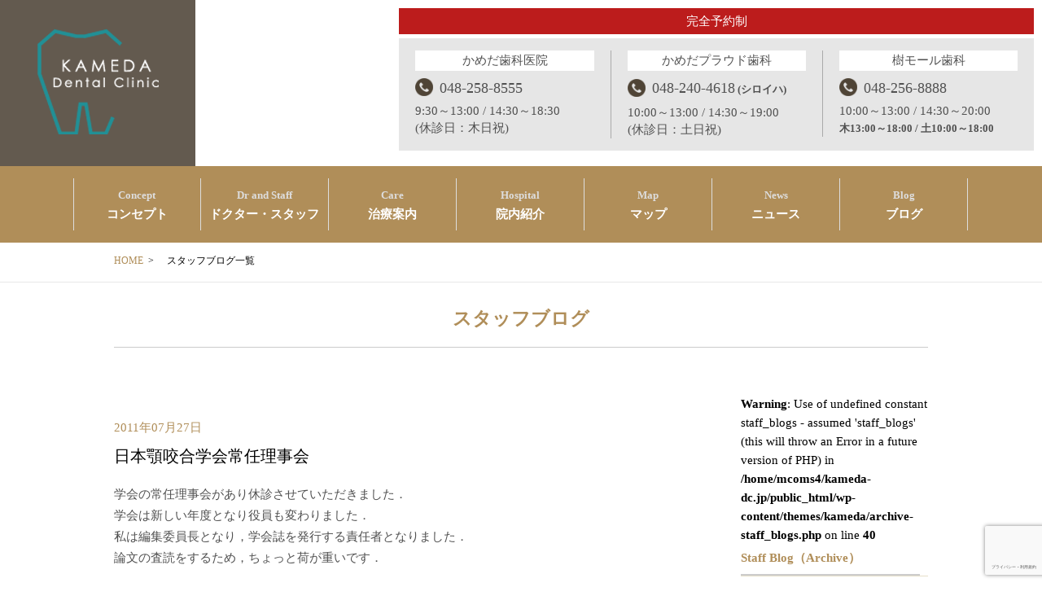

--- FILE ---
content_type: text/html; charset=UTF-8
request_url: https://kameda-dc.jp/staff_blogs/2011/07/27/230204/
body_size: 11727
content:
<!DOCTYPE html>
<html lang="ja">
<head prefix="og: http://ogp.me/ns# fb: http://ogp.me/ns/fb# article: http://ogp.me/ns/article#">
<title>27 | 7月 | 2011 | 川口駅西口3分インプラント精密義歯なら／かめだ歯科医院</title>
<meta name="viewport" content="width=device-width">
<meta charset="UTF-8"/>
	<meta name="description" content="川口のかめだ歯科は、経験に裏付けられた高い技術と最新の設備による高度な治療をスタッフ全員でご提供します。特にインプラント治療、精密義歯（入れ歯、総入れ歯）セラミックやジルコニアなどの精密審美歯科治療を得意としています。">
<meta name="keywords" content="川口,歯科,歯医者,川口駅西口徒歩3分,インプラント,精密義歯,入れ歯,総入れ歯,部分入れ歯"/>
<link href="https://fonts.googleapis.com/earlyaccess/sawarabimincho.css" rel="stylesheet"/>
<link rel="stylesheet" type="text/css" media="all" href="https://kameda-dc.jp/wp-content/themes/kameda/style.css"/>
<link rel="stylesheet" type="text/css" href="https://kameda-dc.jp/wp-content/themes/kameda/css/normalize.css">
<link rel="stylesheet" type="text/css" href="https://kameda-dc.jp/wp-content/themes/kameda/css/adjust.css">
<link rel="stylesheet" type="text/css" href="https://kameda-dc.jp/wp-content/themes/kameda/css/LPstyles.css">
<link rel="shortcut icon" href="http://kameda-dc.jp/wp-content/themes/kameda/images/favicon.ico"/>

<!--[if IE 8]>
<html lang="ja" class="ie8">
<![endif]-->

<style type="text/css">
img.wp-smiley,
img.emoji {
display: inline !important;
border: none !important;
box-shadow: none !important;
height: 1em !important;
width: 1em !important;
margin: 0 .07em !important;
vertical-align: -0.1em !important;
background: none !important;
padding: 0 !important;
}
</style>

<!-- Global site tag (gtag.js) - Google Analytics -->
<script async src="https://www.googletagmanager.com/gtag/js?id=UA-81905027-24"></script>
<script>window.dataLayer=window.dataLayer||[];function gtag(){dataLayer.push(arguments);}gtag('js',new Date());gtag('config','UA-81905027-24');</script>

<!-- OGP -->
<meta property="og:type" content="blog">
<meta property="og:description" content="Just another WordPress site">
<meta property="og:title" content="川口駅西口3分インプラント精密義歯なら／かめだ歯科医院">
<meta property="og:url" content="https://kameda-dc.jp">
<meta property="og:image" content="http://kameda-dc.jp/wp-content/themes/kameda/images/logo_ogp.jpg">
<meta property="og:site_name" content="川口駅西口3分インプラント精密義歯なら／かめだ歯科医院">
<meta property="og:locale" content="ja_JP"/>
<meta property="fb:admins" content="953213921368391">
<!-- /OGP -->
<meta name='robots' content='max-image-preview:large'/>
<link rel='dns-prefetch' href='//www.google.com'/>
<link rel="alternate" type="application/rss+xml" title="川口駅西口3分インプラント精密義歯なら／かめだ歯科医院 &raquo; フィード" href="https://kameda-dc.jp/feed/"/>
<link rel="alternate" type="application/rss+xml" title="川口駅西口3分インプラント精密義歯なら／かめだ歯科医院 &raquo; コメントフィード" href="https://kameda-dc.jp/comments/feed/"/>
<style id='wp-img-auto-sizes-contain-inline-css' type='text/css'>
img:is([sizes=auto i],[sizes^="auto," i]){contain-intrinsic-size:3000px 1500px}
/*# sourceURL=wp-img-auto-sizes-contain-inline-css */
</style>
<style id='wp-block-library-inline-css' type='text/css'>
:root{--wp-block-synced-color:#7a00df;--wp-block-synced-color--rgb:122,0,223;--wp-bound-block-color:var(--wp-block-synced-color);--wp-editor-canvas-background:#ddd;--wp-admin-theme-color:#007cba;--wp-admin-theme-color--rgb:0,124,186;--wp-admin-theme-color-darker-10:#006ba1;--wp-admin-theme-color-darker-10--rgb:0,107,160.5;--wp-admin-theme-color-darker-20:#005a87;--wp-admin-theme-color-darker-20--rgb:0,90,135;--wp-admin-border-width-focus:2px}@media (min-resolution:192dpi){:root{--wp-admin-border-width-focus:1.5px}}.wp-element-button{cursor:pointer}:root .has-very-light-gray-background-color{background-color:#eee}:root .has-very-dark-gray-background-color{background-color:#313131}:root .has-very-light-gray-color{color:#eee}:root .has-very-dark-gray-color{color:#313131}:root .has-vivid-green-cyan-to-vivid-cyan-blue-gradient-background{background:linear-gradient(135deg,#00d084,#0693e3)}:root .has-purple-crush-gradient-background{background:linear-gradient(135deg,#34e2e4,#4721fb 50%,#ab1dfe)}:root .has-hazy-dawn-gradient-background{background:linear-gradient(135deg,#faaca8,#dad0ec)}:root .has-subdued-olive-gradient-background{background:linear-gradient(135deg,#fafae1,#67a671)}:root .has-atomic-cream-gradient-background{background:linear-gradient(135deg,#fdd79a,#004a59)}:root .has-nightshade-gradient-background{background:linear-gradient(135deg,#330968,#31cdcf)}:root .has-midnight-gradient-background{background:linear-gradient(135deg,#020381,#2874fc)}:root{--wp--preset--font-size--normal:16px;--wp--preset--font-size--huge:42px}.has-regular-font-size{font-size:1em}.has-larger-font-size{font-size:2.625em}.has-normal-font-size{font-size:var(--wp--preset--font-size--normal)}.has-huge-font-size{font-size:var(--wp--preset--font-size--huge)}.has-text-align-center{text-align:center}.has-text-align-left{text-align:left}.has-text-align-right{text-align:right}.has-fit-text{white-space:nowrap!important}#end-resizable-editor-section{display:none}.aligncenter{clear:both}.items-justified-left{justify-content:flex-start}.items-justified-center{justify-content:center}.items-justified-right{justify-content:flex-end}.items-justified-space-between{justify-content:space-between}.screen-reader-text{border:0;clip-path:inset(50%);height:1px;margin:-1px;overflow:hidden;padding:0;position:absolute;width:1px;word-wrap:normal!important}.screen-reader-text:focus{background-color:#ddd;clip-path:none;color:#444;display:block;font-size:1em;height:auto;left:5px;line-height:normal;padding:15px 23px 14px;text-decoration:none;top:5px;width:auto;z-index:100000}html :where(.has-border-color){border-style:solid}html :where([style*=border-top-color]){border-top-style:solid}html :where([style*=border-right-color]){border-right-style:solid}html :where([style*=border-bottom-color]){border-bottom-style:solid}html :where([style*=border-left-color]){border-left-style:solid}html :where([style*=border-width]){border-style:solid}html :where([style*=border-top-width]){border-top-style:solid}html :where([style*=border-right-width]){border-right-style:solid}html :where([style*=border-bottom-width]){border-bottom-style:solid}html :where([style*=border-left-width]){border-left-style:solid}html :where(img[class*=wp-image-]){height:auto;max-width:100%}:where(figure){margin:0 0 1em}html :where(.is-position-sticky){--wp-admin--admin-bar--position-offset:var(--wp-admin--admin-bar--height,0px)}@media screen and (max-width:600px){html :where(.is-position-sticky){--wp-admin--admin-bar--position-offset:0px}}

/*# sourceURL=wp-block-library-inline-css */
</style><style id='global-styles-inline-css' type='text/css'>
:root{--wp--preset--aspect-ratio--square: 1;--wp--preset--aspect-ratio--4-3: 4/3;--wp--preset--aspect-ratio--3-4: 3/4;--wp--preset--aspect-ratio--3-2: 3/2;--wp--preset--aspect-ratio--2-3: 2/3;--wp--preset--aspect-ratio--16-9: 16/9;--wp--preset--aspect-ratio--9-16: 9/16;--wp--preset--color--black: #000000;--wp--preset--color--cyan-bluish-gray: #abb8c3;--wp--preset--color--white: #ffffff;--wp--preset--color--pale-pink: #f78da7;--wp--preset--color--vivid-red: #cf2e2e;--wp--preset--color--luminous-vivid-orange: #ff6900;--wp--preset--color--luminous-vivid-amber: #fcb900;--wp--preset--color--light-green-cyan: #7bdcb5;--wp--preset--color--vivid-green-cyan: #00d084;--wp--preset--color--pale-cyan-blue: #8ed1fc;--wp--preset--color--vivid-cyan-blue: #0693e3;--wp--preset--color--vivid-purple: #9b51e0;--wp--preset--gradient--vivid-cyan-blue-to-vivid-purple: linear-gradient(135deg,rgb(6,147,227) 0%,rgb(155,81,224) 100%);--wp--preset--gradient--light-green-cyan-to-vivid-green-cyan: linear-gradient(135deg,rgb(122,220,180) 0%,rgb(0,208,130) 100%);--wp--preset--gradient--luminous-vivid-amber-to-luminous-vivid-orange: linear-gradient(135deg,rgb(252,185,0) 0%,rgb(255,105,0) 100%);--wp--preset--gradient--luminous-vivid-orange-to-vivid-red: linear-gradient(135deg,rgb(255,105,0) 0%,rgb(207,46,46) 100%);--wp--preset--gradient--very-light-gray-to-cyan-bluish-gray: linear-gradient(135deg,rgb(238,238,238) 0%,rgb(169,184,195) 100%);--wp--preset--gradient--cool-to-warm-spectrum: linear-gradient(135deg,rgb(74,234,220) 0%,rgb(151,120,209) 20%,rgb(207,42,186) 40%,rgb(238,44,130) 60%,rgb(251,105,98) 80%,rgb(254,248,76) 100%);--wp--preset--gradient--blush-light-purple: linear-gradient(135deg,rgb(255,206,236) 0%,rgb(152,150,240) 100%);--wp--preset--gradient--blush-bordeaux: linear-gradient(135deg,rgb(254,205,165) 0%,rgb(254,45,45) 50%,rgb(107,0,62) 100%);--wp--preset--gradient--luminous-dusk: linear-gradient(135deg,rgb(255,203,112) 0%,rgb(199,81,192) 50%,rgb(65,88,208) 100%);--wp--preset--gradient--pale-ocean: linear-gradient(135deg,rgb(255,245,203) 0%,rgb(182,227,212) 50%,rgb(51,167,181) 100%);--wp--preset--gradient--electric-grass: linear-gradient(135deg,rgb(202,248,128) 0%,rgb(113,206,126) 100%);--wp--preset--gradient--midnight: linear-gradient(135deg,rgb(2,3,129) 0%,rgb(40,116,252) 100%);--wp--preset--font-size--small: 13px;--wp--preset--font-size--medium: 20px;--wp--preset--font-size--large: 36px;--wp--preset--font-size--x-large: 42px;--wp--preset--spacing--20: 0.44rem;--wp--preset--spacing--30: 0.67rem;--wp--preset--spacing--40: 1rem;--wp--preset--spacing--50: 1.5rem;--wp--preset--spacing--60: 2.25rem;--wp--preset--spacing--70: 3.38rem;--wp--preset--spacing--80: 5.06rem;--wp--preset--shadow--natural: 6px 6px 9px rgba(0, 0, 0, 0.2);--wp--preset--shadow--deep: 12px 12px 50px rgba(0, 0, 0, 0.4);--wp--preset--shadow--sharp: 6px 6px 0px rgba(0, 0, 0, 0.2);--wp--preset--shadow--outlined: 6px 6px 0px -3px rgb(255, 255, 255), 6px 6px rgb(0, 0, 0);--wp--preset--shadow--crisp: 6px 6px 0px rgb(0, 0, 0);}:where(.is-layout-flex){gap: 0.5em;}:where(.is-layout-grid){gap: 0.5em;}body .is-layout-flex{display: flex;}.is-layout-flex{flex-wrap: wrap;align-items: center;}.is-layout-flex > :is(*, div){margin: 0;}body .is-layout-grid{display: grid;}.is-layout-grid > :is(*, div){margin: 0;}:where(.wp-block-columns.is-layout-flex){gap: 2em;}:where(.wp-block-columns.is-layout-grid){gap: 2em;}:where(.wp-block-post-template.is-layout-flex){gap: 1.25em;}:where(.wp-block-post-template.is-layout-grid){gap: 1.25em;}.has-black-color{color: var(--wp--preset--color--black) !important;}.has-cyan-bluish-gray-color{color: var(--wp--preset--color--cyan-bluish-gray) !important;}.has-white-color{color: var(--wp--preset--color--white) !important;}.has-pale-pink-color{color: var(--wp--preset--color--pale-pink) !important;}.has-vivid-red-color{color: var(--wp--preset--color--vivid-red) !important;}.has-luminous-vivid-orange-color{color: var(--wp--preset--color--luminous-vivid-orange) !important;}.has-luminous-vivid-amber-color{color: var(--wp--preset--color--luminous-vivid-amber) !important;}.has-light-green-cyan-color{color: var(--wp--preset--color--light-green-cyan) !important;}.has-vivid-green-cyan-color{color: var(--wp--preset--color--vivid-green-cyan) !important;}.has-pale-cyan-blue-color{color: var(--wp--preset--color--pale-cyan-blue) !important;}.has-vivid-cyan-blue-color{color: var(--wp--preset--color--vivid-cyan-blue) !important;}.has-vivid-purple-color{color: var(--wp--preset--color--vivid-purple) !important;}.has-black-background-color{background-color: var(--wp--preset--color--black) !important;}.has-cyan-bluish-gray-background-color{background-color: var(--wp--preset--color--cyan-bluish-gray) !important;}.has-white-background-color{background-color: var(--wp--preset--color--white) !important;}.has-pale-pink-background-color{background-color: var(--wp--preset--color--pale-pink) !important;}.has-vivid-red-background-color{background-color: var(--wp--preset--color--vivid-red) !important;}.has-luminous-vivid-orange-background-color{background-color: var(--wp--preset--color--luminous-vivid-orange) !important;}.has-luminous-vivid-amber-background-color{background-color: var(--wp--preset--color--luminous-vivid-amber) !important;}.has-light-green-cyan-background-color{background-color: var(--wp--preset--color--light-green-cyan) !important;}.has-vivid-green-cyan-background-color{background-color: var(--wp--preset--color--vivid-green-cyan) !important;}.has-pale-cyan-blue-background-color{background-color: var(--wp--preset--color--pale-cyan-blue) !important;}.has-vivid-cyan-blue-background-color{background-color: var(--wp--preset--color--vivid-cyan-blue) !important;}.has-vivid-purple-background-color{background-color: var(--wp--preset--color--vivid-purple) !important;}.has-black-border-color{border-color: var(--wp--preset--color--black) !important;}.has-cyan-bluish-gray-border-color{border-color: var(--wp--preset--color--cyan-bluish-gray) !important;}.has-white-border-color{border-color: var(--wp--preset--color--white) !important;}.has-pale-pink-border-color{border-color: var(--wp--preset--color--pale-pink) !important;}.has-vivid-red-border-color{border-color: var(--wp--preset--color--vivid-red) !important;}.has-luminous-vivid-orange-border-color{border-color: var(--wp--preset--color--luminous-vivid-orange) !important;}.has-luminous-vivid-amber-border-color{border-color: var(--wp--preset--color--luminous-vivid-amber) !important;}.has-light-green-cyan-border-color{border-color: var(--wp--preset--color--light-green-cyan) !important;}.has-vivid-green-cyan-border-color{border-color: var(--wp--preset--color--vivid-green-cyan) !important;}.has-pale-cyan-blue-border-color{border-color: var(--wp--preset--color--pale-cyan-blue) !important;}.has-vivid-cyan-blue-border-color{border-color: var(--wp--preset--color--vivid-cyan-blue) !important;}.has-vivid-purple-border-color{border-color: var(--wp--preset--color--vivid-purple) !important;}.has-vivid-cyan-blue-to-vivid-purple-gradient-background{background: var(--wp--preset--gradient--vivid-cyan-blue-to-vivid-purple) !important;}.has-light-green-cyan-to-vivid-green-cyan-gradient-background{background: var(--wp--preset--gradient--light-green-cyan-to-vivid-green-cyan) !important;}.has-luminous-vivid-amber-to-luminous-vivid-orange-gradient-background{background: var(--wp--preset--gradient--luminous-vivid-amber-to-luminous-vivid-orange) !important;}.has-luminous-vivid-orange-to-vivid-red-gradient-background{background: var(--wp--preset--gradient--luminous-vivid-orange-to-vivid-red) !important;}.has-very-light-gray-to-cyan-bluish-gray-gradient-background{background: var(--wp--preset--gradient--very-light-gray-to-cyan-bluish-gray) !important;}.has-cool-to-warm-spectrum-gradient-background{background: var(--wp--preset--gradient--cool-to-warm-spectrum) !important;}.has-blush-light-purple-gradient-background{background: var(--wp--preset--gradient--blush-light-purple) !important;}.has-blush-bordeaux-gradient-background{background: var(--wp--preset--gradient--blush-bordeaux) !important;}.has-luminous-dusk-gradient-background{background: var(--wp--preset--gradient--luminous-dusk) !important;}.has-pale-ocean-gradient-background{background: var(--wp--preset--gradient--pale-ocean) !important;}.has-electric-grass-gradient-background{background: var(--wp--preset--gradient--electric-grass) !important;}.has-midnight-gradient-background{background: var(--wp--preset--gradient--midnight) !important;}.has-small-font-size{font-size: var(--wp--preset--font-size--small) !important;}.has-medium-font-size{font-size: var(--wp--preset--font-size--medium) !important;}.has-large-font-size{font-size: var(--wp--preset--font-size--large) !important;}.has-x-large-font-size{font-size: var(--wp--preset--font-size--x-large) !important;}
/*# sourceURL=global-styles-inline-css */
</style>

<style id='classic-theme-styles-inline-css' type='text/css'>
/*! This file is auto-generated */
.wp-block-button__link{color:#fff;background-color:#32373c;border-radius:9999px;box-shadow:none;text-decoration:none;padding:calc(.667em + 2px) calc(1.333em + 2px);font-size:1.125em}.wp-block-file__button{background:#32373c;color:#fff;text-decoration:none}
/*# sourceURL=/wp-includes/css/classic-themes.min.css */
</style>
<link rel='stylesheet' id='contact-form-7-css' href='https://kameda-dc.jp/wp-content/plugins/contact-form-7/includes/css/styles.css?ver=6.1.4' type='text/css' media='all'/>
<link rel='stylesheet' id='contact-form-7-confirm-css' href='https://kameda-dc.jp/wp-content/plugins/contact-form-7-add-confirm/includes/css/styles.css?ver=5.1' type='text/css' media='all'/>
<link rel='stylesheet' id='wp-pagenavi-css' href='https://kameda-dc.jp/wp-content/plugins/wp-pagenavi/pagenavi-css.css?ver=2.70' type='text/css' media='all'/>
<script type="text/javascript" src="https://kameda-dc.jp/wp-content/themes/kameda/js/jquery-1.11.1.min.js?ver=6.9" id="jquery-js"></script>
<link rel="https://api.w.org/" href="https://kameda-dc.jp/wp-json/"/><meta name="generator" content="WordPress 6.9"/>
                <script>var ajaxUrl='https://kameda-dc.jp/wp-admin/admin-ajax.php';</script>
        <link rel="icon" href="https://kameda-dc.jp/wp-content/uploads/2023/04/favicon.jpg" sizes="32x32"/>
<link rel="icon" href="https://kameda-dc.jp/wp-content/uploads/2023/04/favicon.jpg" sizes="192x192"/>
<link rel="apple-touch-icon" href="https://kameda-dc.jp/wp-content/uploads/2023/04/favicon.jpg"/>
<meta name="msapplication-TileImage" content="https://kameda-dc.jp/wp-content/uploads/2023/04/favicon.jpg"/>



</head>
<body class="sub_page">

			<!-- header -->
			<header class="header clear" role="banner">
				<div id="head">
					<div class="left">
						<div class="logo_area">
							<h1><a href="https://kameda-dc.jp/"><img src="https://kameda-dc.jp/wp-content/themes/kameda/img/logo.png" alt="かめだ歯科" class="logo-img"></a></h1>
						</div>
					</div>
					
					<div class="right">
						<p class="head_apo">完全予約制</p>
						<div class="head_time">
							<a href="https://kameda-dc.jp/">
							<div class="time_block">
								<div class="line">
								<p class="name">かめだ歯科医院</p>
								<p class="tel">048-258-8555</p>
								<p class="address">9:30～13:00 / 14:30～18:30<br/>(休診日：木日祝)</p>
								</div>
							</div>
							</a>
							
							<a href="https://kameda-dc.jp/proud/">
							<div class="time_block">
								<div class="line">
								<p class="name">かめだプラウド歯科</p>
								<p class="tel">048-240-4618<span class="shiro"> (シロイハ)</span></p>
								<p class="address">10:00～13:00 / 14:30～19:00<br/>(休診日：土日祝)</p>
								</div>
							</div>
							</a>
							
							<a href="http://kawaguchi-shika.net/" target="_blank">
							<div class="time_block">
								<div class="line">
								<p class="name">樹モール歯科</p>
								<p class="tel">048-256-8888</p>
								<p class="address">10:00～13:00 / 14:30～20:00<br/><span>木13:00～18:00 / 土10:00～18:00</span></p>
								</div>
							</div>
							</a>
							<div style="clear:both;"></div>
						</div>
					</div>
					<div style="clear:both;"></div>
				</div>

				<nav class="nav" role="navigation">
					<div class="nav_area">
					<p><a href="https://kameda-dc.jp/concept/"><span>Concept</span><br/>コンセプト</a></p>
					<p><a href="https://kameda-dc.jp/staff/"><span>Dr and Staff</span><br/>ドクター・スタッフ</a></p>
					<p><a href="https://kameda-dc.jp/care/"><span>Care</span><br/>治療案内</a></p>
					<p><a href="https://kameda-dc.jp/hospital/"><span>Hospital</span><br/>院内紹介</a></p>
					<p><a href="https://kameda-dc.jp/map/"><span>Map</span><br/>マップ</a></p>
					<p><a href="https://kameda-dc.jp/news_posts/"><span>News</span><br/>ニュース</a></p>
					<p><a href="https://kameda-dc.jp/blog/"><span>Blog</span><br/>ブログ</a></p>
					<div style="clear:both;"></div>
					</div>
				</nav>
					<!-- /nav -->

  <div id="header_content">
  <!-- /スマホ用のグローバルメニュー -->
   
   <!-- /PC用のグローバルメニュー
    <div id="navGloval">
      <nav>
       <div class="nav_ie8">
         <div id="global-menu" class="menu-global-menu-container">
         <ul id="menu-global-menu" class="menu">
         <li id="menu-item-25" class="menu_icon1 menu-item menu-item-type-post_type staff"><a href="https://kameda-dc.jp/concept/">コンセプト</a></li>
         <li id="menu-item-35" class="menu_icon4 menu-item menu-item-type-post_type staff_blog"><a href="https://kameda-dc.jp/staff/">ドクター・スタッフ紹介</a></li>
         <li id="menu-item-24" class="menu_icon2 menu-item menu-item-type-post_type care"><a href="https://kameda-dc.jp/care">治療案内</a>
           <ul class="sub-menu">
            <li id="menu-item-88" class="menu-item menu-item-type-post_type care01"><a href="https://kameda-dc.jp/care/care1">インプラント</a></li>
            <li id="menu-item-88" class="menu-item menu-item-type-post_type care02"><a href="https://kameda-dc.jp/care/care2">精密義歯・入れ歯</a></li>
            <li id="menu-item-90" class="menu-item menu-item-type-post_type care03"><a href="https://kameda-dc.jp/care/care3">その他の治療</a></li>
            <li id="menu-item-91" class="menu-item menu-item-type-post_type care04"><a href="https://kameda-dc.jp/care/care4">治療費と治療期間について</a></li>
           </ul>
         </li>
         <li id="menu-item-15" class="menu_icon5 menu-item menu-item-type-post_type staff_blog"><a href="https://kameda-dc.jp/hospital/">院内紹介</a></li>
         <li id="menu-item-23" class="menu_icon7 menu-item menu-item-type-post_type access"><a href="https://kameda-dc.jp/map/">マップ</a></li>
         <li id="menu-item-26" class="menu_icon3 menu-item menu-item-type-custom"><a href="https://kameda-dc.jp/news_posts">ニュース</a></li>
         <li id="menu-item-22" class="menu_icon6 menu-item menu-item-type-post_type price"><a href="https://kameda-dc.jp/blog">ブログ</a></li>
         </ul>
        </div>
      </div>
     </nav>
   </div>-->
   
<div id="bt_fix">
   <div id="page-topbt">
   <!--<a class="tel_01_sp" href="tel:0482588555"><img src="https://kameda-dc.jp/wp-content/themes/kameda/images/tel-01_sp.png" alt="Tel: 048-258-8555" width="240" height="40" ></a>-->
   <div id="modoru"><a href="#"><img src="https://kameda-dc.jp/wp-content/themes/kameda/images/back_bt.png" alt="Page Top" width="80" Height="80"/></a></div>
   </div><!-- /#page-topbt -->
 </div>
    </div>
 </div>
</div>
</header>

<div id="page">
<div id="wrapper">
<div id="page-body">
   <div id="breadcrumb">
      <ul id="breadcrumb_list"><li><a href="https://kameda-dc.jp">HOME</a>&nbsp; > &nbsp;</li><li>スタッフブログ一覧</li></ul>
   </div>
<div id="content_head">
  <div id="p_title_eria">
    <h1 class="page-title">
     スタッフブログ
   	</h1>
  </div>
</div>
<div id="page_content">
<div class="content-in">
<div id="main" class="archive_post mat20">
       <div class="all-info">
                          <div class="box_in blog_box">
          <div class="info_text">
           <div class="new_unit_Contenar">
           <div class="new_unit_info">
             <div class="text_box width_100">
              <p class="txt_blue mab10 flt-l day_list mar20">2011年07月27日</p>
              <h3 class="mab10"><a href="https://kameda-dc.jp/staff_blogs/2011/07/27/230204/">日本顎咬合学会常任理事会</a></h3>
              <p><p>学会の常任理事会があり休診させていただきました．<br/>
学会は新しい年度となり役員も変わりました．<br/>
私は編集委員長となり，学会誌を発行する責任者となりました．<br/>
論文の査読をするため，ちょっと荷が重いです．</p>
</p>
             </div>
          </div>
         </div>
        </div>
       </div><!--end of .box_in-->
                    </div><!--end of #all-info-->
     <!-- 忘れずにリセットする必要がある -->
  </div><!--/#main-->
<div id="side">
  <div id="nav-sub">
  <br/>
<b>Warning</b>:  Use of undefined constant staff_blogs - assumed 'staff_blogs' (this will throw an Error in a future version of PHP) in <b>/home/mcoms4/kameda-dc.jp/public_html/wp-content/themes/kameda/archive-staff_blogs.php</b> on line <b>40</b><br/>
<h2>Staff Blog（Archive）</h2>
   <ul>
   	<li><a href='https://kameda-dc.jp/2017/12/?post_type=staff_blogs'>2017年12月</a></li>
	<li><a href='https://kameda-dc.jp/2017/11/?post_type=staff_blogs'>2017年11月</a></li>
	<li><a href='https://kameda-dc.jp/2017/10/?post_type=staff_blogs'>2017年10月</a></li>
	<li><a href='https://kameda-dc.jp/2017/09/?post_type=staff_blogs'>2017年9月</a></li>
	<li><a href='https://kameda-dc.jp/2017/08/?post_type=staff_blogs'>2017年8月</a></li>
	<li><a href='https://kameda-dc.jp/2017/07/?post_type=staff_blogs'>2017年7月</a></li>
	<li><a href='https://kameda-dc.jp/2017/06/?post_type=staff_blogs'>2017年6月</a></li>
	<li><a href='https://kameda-dc.jp/2017/05/?post_type=staff_blogs'>2017年5月</a></li>
	<li><a href='https://kameda-dc.jp/2017/04/?post_type=staff_blogs'>2017年4月</a></li>
	<li><a href='https://kameda-dc.jp/2017/03/?post_type=staff_blogs'>2017年3月</a></li>
	<li><a href='https://kameda-dc.jp/2017/02/?post_type=staff_blogs'>2017年2月</a></li>
	<li><a href='https://kameda-dc.jp/2017/01/?post_type=staff_blogs'>2017年1月</a></li>
	<li><a href='https://kameda-dc.jp/2016/12/?post_type=staff_blogs'>2016年12月</a></li>
	<li><a href='https://kameda-dc.jp/2016/11/?post_type=staff_blogs'>2016年11月</a></li>
	<li><a href='https://kameda-dc.jp/2016/10/?post_type=staff_blogs'>2016年10月</a></li>
	<li><a href='https://kameda-dc.jp/2016/09/?post_type=staff_blogs'>2016年9月</a></li>
	<li><a href='https://kameda-dc.jp/2016/07/?post_type=staff_blogs'>2016年7月</a></li>
	<li><a href='https://kameda-dc.jp/2016/06/?post_type=staff_blogs'>2016年6月</a></li>
	<li><a href='https://kameda-dc.jp/2016/05/?post_type=staff_blogs'>2016年5月</a></li>
	<li><a href='https://kameda-dc.jp/2016/04/?post_type=staff_blogs'>2016年4月</a></li>
	<li><a href='https://kameda-dc.jp/2016/03/?post_type=staff_blogs'>2016年3月</a></li>
	<li><a href='https://kameda-dc.jp/2016/02/?post_type=staff_blogs'>2016年2月</a></li>
	<li><a href='https://kameda-dc.jp/2016/01/?post_type=staff_blogs'>2016年1月</a></li>
	<li><a href='https://kameda-dc.jp/2015/12/?post_type=staff_blogs'>2015年12月</a></li>
	<li><a href='https://kameda-dc.jp/2015/11/?post_type=staff_blogs'>2015年11月</a></li>
	<li><a href='https://kameda-dc.jp/2015/10/?post_type=staff_blogs'>2015年10月</a></li>
	<li><a href='https://kameda-dc.jp/2015/09/?post_type=staff_blogs'>2015年9月</a></li>
	<li><a href='https://kameda-dc.jp/2015/08/?post_type=staff_blogs'>2015年8月</a></li>
	<li><a href='https://kameda-dc.jp/2015/07/?post_type=staff_blogs'>2015年7月</a></li>
	<li><a href='https://kameda-dc.jp/2015/06/?post_type=staff_blogs'>2015年6月</a></li>
	<li><a href='https://kameda-dc.jp/2015/05/?post_type=staff_blogs'>2015年5月</a></li>
	<li><a href='https://kameda-dc.jp/2015/04/?post_type=staff_blogs'>2015年4月</a></li>
	<li><a href='https://kameda-dc.jp/2015/03/?post_type=staff_blogs'>2015年3月</a></li>
	<li><a href='https://kameda-dc.jp/2015/02/?post_type=staff_blogs'>2015年2月</a></li>
	<li><a href='https://kameda-dc.jp/2015/01/?post_type=staff_blogs'>2015年1月</a></li>
	<li><a href='https://kameda-dc.jp/2014/12/?post_type=staff_blogs'>2014年12月</a></li>
	<li><a href='https://kameda-dc.jp/2014/11/?post_type=staff_blogs'>2014年11月</a></li>
	<li><a href='https://kameda-dc.jp/2014/10/?post_type=staff_blogs'>2014年10月</a></li>
	<li><a href='https://kameda-dc.jp/2014/09/?post_type=staff_blogs'>2014年9月</a></li>
	<li><a href='https://kameda-dc.jp/2014/08/?post_type=staff_blogs'>2014年8月</a></li>
	<li><a href='https://kameda-dc.jp/2014/07/?post_type=staff_blogs'>2014年7月</a></li>
	<li><a href='https://kameda-dc.jp/2014/06/?post_type=staff_blogs'>2014年6月</a></li>
	<li><a href='https://kameda-dc.jp/2014/05/?post_type=staff_blogs'>2014年5月</a></li>
	<li><a href='https://kameda-dc.jp/2014/04/?post_type=staff_blogs'>2014年4月</a></li>
	<li><a href='https://kameda-dc.jp/2014/03/?post_type=staff_blogs'>2014年3月</a></li>
	<li><a href='https://kameda-dc.jp/2014/02/?post_type=staff_blogs'>2014年2月</a></li>
	<li><a href='https://kameda-dc.jp/2014/01/?post_type=staff_blogs'>2014年1月</a></li>
	<li><a href='https://kameda-dc.jp/2013/12/?post_type=staff_blogs'>2013年12月</a></li>
	<li><a href='https://kameda-dc.jp/2013/11/?post_type=staff_blogs'>2013年11月</a></li>
	<li><a href='https://kameda-dc.jp/2013/10/?post_type=staff_blogs'>2013年10月</a></li>
	<li><a href='https://kameda-dc.jp/2013/09/?post_type=staff_blogs'>2013年9月</a></li>
	<li><a href='https://kameda-dc.jp/2013/08/?post_type=staff_blogs'>2013年8月</a></li>
	<li><a href='https://kameda-dc.jp/2013/07/?post_type=staff_blogs'>2013年7月</a></li>
	<li><a href='https://kameda-dc.jp/2013/06/?post_type=staff_blogs'>2013年6月</a></li>
	<li><a href='https://kameda-dc.jp/2013/05/?post_type=staff_blogs'>2013年5月</a></li>
	<li><a href='https://kameda-dc.jp/2013/04/?post_type=staff_blogs'>2013年4月</a></li>
	<li><a href='https://kameda-dc.jp/2013/03/?post_type=staff_blogs'>2013年3月</a></li>
	<li><a href='https://kameda-dc.jp/2013/02/?post_type=staff_blogs'>2013年2月</a></li>
	<li><a href='https://kameda-dc.jp/2013/01/?post_type=staff_blogs'>2013年1月</a></li>
	<li><a href='https://kameda-dc.jp/2012/12/?post_type=staff_blogs'>2012年12月</a></li>
	<li><a href='https://kameda-dc.jp/2012/11/?post_type=staff_blogs'>2012年11月</a></li>
	<li><a href='https://kameda-dc.jp/2012/10/?post_type=staff_blogs'>2012年10月</a></li>
	<li><a href='https://kameda-dc.jp/2012/09/?post_type=staff_blogs'>2012年9月</a></li>
	<li><a href='https://kameda-dc.jp/2012/08/?post_type=staff_blogs'>2012年8月</a></li>
	<li><a href='https://kameda-dc.jp/2012/07/?post_type=staff_blogs'>2012年7月</a></li>
	<li><a href='https://kameda-dc.jp/2012/06/?post_type=staff_blogs'>2012年6月</a></li>
	<li><a href='https://kameda-dc.jp/2012/05/?post_type=staff_blogs'>2012年5月</a></li>
	<li><a href='https://kameda-dc.jp/2012/04/?post_type=staff_blogs'>2012年4月</a></li>
	<li><a href='https://kameda-dc.jp/2012/03/?post_type=staff_blogs'>2012年3月</a></li>
	<li><a href='https://kameda-dc.jp/2012/02/?post_type=staff_blogs'>2012年2月</a></li>
	<li><a href='https://kameda-dc.jp/2012/01/?post_type=staff_blogs'>2012年1月</a></li>
	<li><a href='https://kameda-dc.jp/2011/12/?post_type=staff_blogs'>2011年12月</a></li>
	<li><a href='https://kameda-dc.jp/2011/11/?post_type=staff_blogs'>2011年11月</a></li>
	<li><a href='https://kameda-dc.jp/2011/10/?post_type=staff_blogs'>2011年10月</a></li>
	<li><a href='https://kameda-dc.jp/2011/09/?post_type=staff_blogs'>2011年9月</a></li>
	<li><a href='https://kameda-dc.jp/2011/08/?post_type=staff_blogs'>2011年8月</a></li>
	<li><a href='https://kameda-dc.jp/2011/07/?post_type=staff_blogs' aria-current="page">2011年7月</a></li>
	<li><a href='https://kameda-dc.jp/2011/06/?post_type=staff_blogs'>2011年6月</a></li>
	<li><a href='https://kameda-dc.jp/2011/05/?post_type=staff_blogs'>2011年5月</a></li>
	<li><a href='https://kameda-dc.jp/2011/04/?post_type=staff_blogs'>2011年4月</a></li>
	<li><a href='https://kameda-dc.jp/2011/03/?post_type=staff_blogs'>2011年3月</a></li>
	<li><a href='https://kameda-dc.jp/2011/02/?post_type=staff_blogs'>2011年2月</a></li>
	<li><a href='https://kameda-dc.jp/2011/01/?post_type=staff_blogs'>2011年1月</a></li>
	<li><a href='https://kameda-dc.jp/2010/12/?post_type=staff_blogs'>2010年12月</a></li>
	<li><a href='https://kameda-dc.jp/2010/11/?post_type=staff_blogs'>2010年11月</a></li>
	<li><a href='https://kameda-dc.jp/2010/10/?post_type=staff_blogs'>2010年10月</a></li>
	<li><a href='https://kameda-dc.jp/2010/09/?post_type=staff_blogs'>2010年9月</a></li>
	<li><a href='https://kameda-dc.jp/2010/08/?post_type=staff_blogs'>2010年8月</a></li>
	<li><a href='https://kameda-dc.jp/2010/07/?post_type=staff_blogs'>2010年7月</a></li>
	<li><a href='https://kameda-dc.jp/2010/06/?post_type=staff_blogs'>2010年6月</a></li>
	<li><a href='https://kameda-dc.jp/2010/05/?post_type=staff_blogs'>2010年5月</a></li>
	<li><a href='https://kameda-dc.jp/2010/04/?post_type=staff_blogs'>2010年4月</a></li>
	<li><a href='https://kameda-dc.jp/2010/03/?post_type=staff_blogs'>2010年3月</a></li>
	<li><a href='https://kameda-dc.jp/2010/02/?post_type=staff_blogs'>2010年2月</a></li>
	<li><a href='https://kameda-dc.jp/2010/01/?post_type=staff_blogs'>2010年1月</a></li>
	<li><a href='https://kameda-dc.jp/2009/12/?post_type=staff_blogs'>2009年12月</a></li>
	<li><a href='https://kameda-dc.jp/2009/11/?post_type=staff_blogs'>2009年11月</a></li>
	<li><a href='https://kameda-dc.jp/2009/10/?post_type=staff_blogs'>2009年10月</a></li>
	<li><a href='https://kameda-dc.jp/2009/09/?post_type=staff_blogs'>2009年9月</a></li>
	<li><a href='https://kameda-dc.jp/2009/08/?post_type=staff_blogs'>2009年8月</a></li>
	<li><a href='https://kameda-dc.jp/2009/07/?post_type=staff_blogs'>2009年7月</a></li>
	<li><a href='https://kameda-dc.jp/2009/06/?post_type=staff_blogs'>2009年6月</a></li>
	<li><a href='https://kameda-dc.jp/2009/05/?post_type=staff_blogs'>2009年5月</a></li>
	<li><a href='https://kameda-dc.jp/2009/04/?post_type=staff_blogs'>2009年4月</a></li>
	<li><a href='https://kameda-dc.jp/2009/03/?post_type=staff_blogs'>2009年3月</a></li>
	<li><a href='https://kameda-dc.jp/2009/02/?post_type=staff_blogs'>2009年2月</a></li>
	<li><a href='https://kameda-dc.jp/2009/01/?post_type=staff_blogs'>2009年1月</a></li>
	<li><a href='https://kameda-dc.jp/2008/12/?post_type=staff_blogs'>2008年12月</a></li>
	<li><a href='https://kameda-dc.jp/2008/11/?post_type=staff_blogs'>2008年11月</a></li>
	<li><a href='https://kameda-dc.jp/2008/10/?post_type=staff_blogs'>2008年10月</a></li>
	<li><a href='https://kameda-dc.jp/2008/09/?post_type=staff_blogs'>2008年9月</a></li>
	<li><a href='https://kameda-dc.jp/2008/08/?post_type=staff_blogs'>2008年8月</a></li>
	<li><a href='https://kameda-dc.jp/2008/07/?post_type=staff_blogs'>2008年7月</a></li>
	<li><a href='https://kameda-dc.jp/2008/06/?post_type=staff_blogs'>2008年6月</a></li>
	<li><a href='https://kameda-dc.jp/2008/05/?post_type=staff_blogs'>2008年5月</a></li>
	<li><a href='https://kameda-dc.jp/2008/04/?post_type=staff_blogs'>2008年4月</a></li>
	<li><a href='https://kameda-dc.jp/2008/03/?post_type=staff_blogs'>2008年3月</a></li>
	<li><a href='https://kameda-dc.jp/2008/02/?post_type=staff_blogs'>2008年2月</a></li>
	<li><a href='https://kameda-dc.jp/2008/01/?post_type=staff_blogs'>2008年1月</a></li>
	<li><a href='https://kameda-dc.jp/2007/12/?post_type=staff_blogs'>2007年12月</a></li>
	<li><a href='https://kameda-dc.jp/2007/11/?post_type=staff_blogs'>2007年11月</a></li>
  </ul>
  </div>
</div><!-- /#side -->

</div><!-- /#page_content end -->
   <div class="sub-navi other-page-navi">
   </div>
</div><!-- /.content-in -->
</div>
			<div id="access_back">
			<div class="access_area">
				<div class="access">
					<h2>かめだ歯科医院</h2>
					<p>〒332-0015<br/>埼玉県川口市川口4-2-41-101<br/>
					TEL：<a href="tel:048-258-8555">048-258-8555</a></p>
					<p>アクセス：JR京浜東北線川口駅西口徒歩2分</p>
					<p class="access_b"><a href="https://goo.gl/maps/kyrGEC1LnWEXZir78" target="_blank">大きな地図を見る</a></p>
					<table>
						<tr>
							<th>診療時間</th><td>月</td><td>火</td><td>水</td><td>木</td><td>金</td><td>土</td><td>日</td>
						</tr>
						<tr>
							<th>9:30～13:00</th><td>〇</td><td>〇</td><td>〇</td><td>×</td><td>〇</td><td>〇</td><td>×</td>
						</tr>
						<tr>
							<th>14:30～18:30</th><td>〇</td><td>〇</td><td>〇</td><td>×</td><td>〇</td><td>〇</td><td>×</td>
						</tr>
					</table>
					<p class="kome">木曜・日曜・祝日は休診</p>
				</div>
				
				<div class="access">
					<a href="https://www.instagram.com/kameda_proud.d.c/" target="_blank"> <img src="https://kameda-dc.jp/wp-content/uploads/2024/04/sns-instagram-display-e1714113942259.png" alt="Instagram" align="right"><h2>かめだプラウド歯科</h2>
					<p>〒332-0017<br/>埼玉県川口市栄町3-13-1 樹モールプラザ202-2<br/>
					TEL：<a href="tel:048-240-4618">048-240-4618</a></p>
					<p>アクセス：JR京浜東北線川口駅東徒歩4分</p>
					<p class="access_b"><a href="https://www.google.com/maps/place/%E3%81%8B%E3%82%81%E3%81%A0%E3%83%97%E3%83%A9%E3%82%A6%E3%83%89%E6%AD%AF%E7%A7%91/@35.803202,139.7181309,17z/data=!3m1!4b1!4m6!3m5!1s0x601893c243027d7f:0x117c8d1dc7fafe24!8m2!3d35.8031977!4d139.7203196!16s%2Fg%2F11khsttxg5?coh=164777&entry=tt&shorturl=1" terget="_blank">大きな地図を見る</a></p></a>
					<table>
						<tr>
							<th>診療時間</th><td>月</td><td>火</td><td>水</td><td>木</td><td>金</td><td>土</td><td>日</td>
						</tr>
						<tr>
							<th>10:00～13:00</th><td>〇</td><td>〇</td><td>〇</td><td>〇</td><td>〇</td><td>×</td><td>×</td>
						</tr>
						<tr>
							<th>14:30～19:00</th><td>〇</td><td>〇</td><td>〇</td><td>〇</td><td>〇</td><td>×</td><td>×</td>
						</tr>
					</table>
					<p class="kome">土曜・日曜・祝日は休診</p>
				</div>
				<div style="clear:both;"></div>
			</div>
			<p class="button"><a href="http://kawaguchi-shika.net/" target="_blank">樹モール歯科について</a></p>
			</div>

<footer>





<div class="footer">
	<div class="footer_block">
	 <div class="footer_menu">
	  <div class="menu-footer_nav_1-container">
   <ul id="menu-footer_nav_1" class="f_menu">
   <li id="menu-item-28" class="fnav_1_parent menu-item menu-item-type-custom menu-item-object-custom current-menu-item current_page_item menu-item-home menu-item-has-children menu-item-28"><a href="https://kameda-dc.jp/">HOME</a>
      <ul class="sub-menu">
       <li id="menu-item-29" class="menu-item menu-item-type-post_type menu-item-object-page menu-item-29 staff"><a href="https://kameda-dc.jp/concept/">医院コンセプト・イントロダクション</a></li>
       <li id="menu-item-30" class="menu-item menu-item-type-post_type menu-item-object-page menu-item-30 care"><a href="https://kameda-dc.jp/staff/">ドクター・スタッフ紹介</a></li>
       <li id="menu-item-31" class="menu-item menu-item-type-custom menu-item-object-custom menu-item-31"><a href="https://kameda-dc.jp/care">治療案内</a></li>
       <li id="menu-item-34" class="menu-item menu-item-type-post_type menu-item-object-page menu-item-34 staff_blog"><a href="https://kameda-dc.jp/hospital/">院内紹介</a></li>
       <li id="menu-item-34" class="menu-item menu-item-type-post_type menu-item-object-page menu-item-34 staff_blog"><a href="https://kameda-dc.jp/map/">Map</a></li>
		<li id="menu-item-34" class="menu-item menu-item-type-post_type menu-item-object-page menu-item-34 staff_blog"><a href="https://kameda-dc.jp/proud/">かめだプラウド歯科</a></li>
		<li id="menu-item-34" class="menu-item menu-item-type-post_type menu-item-object-page menu-item-34 staff_blog"><a href="https://kameda-dc.jp/interview1/">亀田理事長インタビュー</a></li>
		<li id="menu-item-34" class="menu-item menu-item-type-post_type menu-item-object-page menu-item-34 staff_blog"><a href="https://kameda-dc.jp/interview2/">久保寺院長インタビュー</a></li>
		<li id="menu-item-36" class="menu-item menu-item-type-post_type menu-item-object-page menu-item-36 access"><a href="https://kameda-dc.jp/news_posts/">ニュース</a></li>
		<li id="menu-item-37" class="menu-item menu-item-type-post_type menu-item-object-page menu-item-37 price"><a href="https://kameda-dc.jp/blog/">ブログ</a></li>
		<li id="menu-item-38" class="menu-item menu-item-type-post_type menu-item-object-page menu-item-38 price"><a href="https://kameda-dc.jp/book/">書籍・論文・講演案内</a></li>
		<li id="menu-item-39" class="menu-item menu-item-type-post_type menu-item-object-page menu-item-39 price"><a href="https://kameda-dc.jp/staff_blog/">過去のブログ</a></li>
		<li id="menu-item-40" class="menu-item menu-item-type-post_type menu-item-object-page menu-item-39 price"><a href="https://kameda-dc.jp/news_archive/">過去のニュース</a></li>
      </ul>
     </li>
    </ul>
   </div>
   <div class="menu-footer_nav_2-container">
    <ul id="menu-footer_nav_2" class="f_menu">
     <li id="menu-item-38" class="fnav_2_parent menu-item menu-item-type-post_type menu-item-object-page menu-item-has-children menu-item-38 care"><a href="https://kameda-dc.jp/care">治療案内</a>
      <ul class="sub-menu">
       <li id="menu-item-61" class="menu-item menu-item-type-post_type menu-item-object-page menu-item-61 care01"><a href="https://kameda-dc.jp/care/care1">インプラント</a></li>
       <li id="menu-item-62" class="menu-item menu-item-type-post_type menu-item-object-page menu-item-62 care02"><a href="https://kameda-dc.jp/care/care2">精密義歯・入れ歯</a></li>
       <li id="menu-item-63" class="menu-item menu-item-type-post_type menu-item-object-page menu-item-63 care03"><a href="https://kameda-dc.jp/care/care3">その他の治療</a></li>
       <li id="menu-item-64" class="menu-item menu-item-type-post_type menu-item-object-page menu-item-64 care04"><a href="https://kameda-dc.jp/care/care4">治療費と治療期間について</a></li>
      </ul>
     </li>
    </ul>
   </div>

   <div class="menu-footer_nav_6-container">
    <ul id="menu-footer_nav_4" class="f_menu sub-menu mat20">
     <li id="menu-item-177" class="menu-item menu-item-type-post_type menu-item-object-page menu-item-177 privacypolicy"><a href="https://kameda-dc.jp/privacypolicy/">プライバシーポリシー</a></li>
     <li id="menu-item-177" class="menu-item menu-item-type-post_type menu-item-object-page menu-item-177 privacypolicy"><a href="https://kameda-dc.jp/sitepolicy/">サイトポリシー</a></li>
      <li id="menu-item-178" class="menu-item menu-item-type-post_type menu-item-object-page menu-item-178 sitemap"><a href="https://kameda-dc.jp/sitemap/">サイトマップ</a></li>
      </ul>
   </div>

  </div>
 </div>
</div><!-- /.footer -->
<div id="f_bottom">
<div id="f_copy">
<p class="left width_60">Copyright &copy;医療法人D&amp;H　かめだ歯科医院 All Rights Reserved.</p>
<p class="right width_30">厚生労働省認定<br class="sp_br">臨床研修施設</p>
</div>
</div>
</footer>
<script type="speculationrules">
{"prefetch":[{"source":"document","where":{"and":[{"href_matches":"/*"},{"not":{"href_matches":["/wp-*.php","/wp-admin/*","/wp-content/uploads/*","/wp-content/*","/wp-content/plugins/*","/wp-content/themes/kameda/*","/*\\?(.+)"]}},{"not":{"selector_matches":"a[rel~=\"nofollow\"]"}},{"not":{"selector_matches":".no-prefetch, .no-prefetch a"}}]},"eagerness":"conservative"}]}
</script>
<script type="text/javascript" src="https://kameda-dc.jp/wp-includes/js/dist/hooks.min.js?ver=dd5603f07f9220ed27f1" id="wp-hooks-js"></script>
<script type="text/javascript" src="https://kameda-dc.jp/wp-includes/js/dist/i18n.min.js?ver=c26c3dc7bed366793375" id="wp-i18n-js"></script>
<script type="text/javascript" id="wp-i18n-js-after">//<![CDATA[
wp.i18n.setLocaleData({'text direction\u0004ltr':['ltr']});
//]]></script>
<script type="text/javascript" src="https://kameda-dc.jp/wp-content/plugins/contact-form-7/includes/swv/js/index.js?ver=6.1.4" id="swv-js"></script>
<script type="text/javascript" id="contact-form-7-js-translations">//<![CDATA[
(function(domain,translations){var localeData=translations.locale_data[domain]||translations.locale_data.messages;localeData[""].domain=domain;wp.i18n.setLocaleData(localeData,domain);})("contact-form-7",{"translation-revision-date":"2025-11-30 08:12:23+0000","generator":"GlotPress\/4.0.3","domain":"messages","locale_data":{"messages":{"":{"domain":"messages","plural-forms":"nplurals=1; plural=0;","lang":"ja_JP"},"This contact form is placed in the wrong place.":["\u3053\u306e\u30b3\u30f3\u30bf\u30af\u30c8\u30d5\u30a9\u30fc\u30e0\u306f\u9593\u9055\u3063\u305f\u4f4d\u7f6e\u306b\u7f6e\u304b\u308c\u3066\u3044\u307e\u3059\u3002"],"Error:":["\u30a8\u30e9\u30fc:"]}},"comment":{"reference":"includes\/js\/index.js"}});
//]]></script>
<script type="text/javascript" id="contact-form-7-js-before">//<![CDATA[
var wpcf7={"api":{"root":"https:\/\/kameda-dc.jp\/wp-json\/","namespace":"contact-form-7\/v1"}};
//]]></script>
<script type="text/javascript" src="https://kameda-dc.jp/wp-content/plugins/contact-form-7/includes/js/index.js?ver=6.1.4" id="contact-form-7-js"></script>
<script type="text/javascript" src="https://kameda-dc.jp/wp-includes/js/jquery/jquery.form.min.js?ver=4.3.0" id="jquery-form-js"></script>
<script type="text/javascript" src="https://kameda-dc.jp/wp-content/plugins/contact-form-7-add-confirm/includes/js/scripts.js?ver=5.1" id="contact-form-7-confirm-js"></script>
<script type="text/javascript" id="google-invisible-recaptcha-js-before">//<![CDATA[
var renderInvisibleReCaptcha=function(){for(var i=0;i<document.forms.length;++i){var form=document.forms[i];var holder=form.querySelector('.inv-recaptcha-holder');if(null===holder)continue;holder.innerHTML='';(function(frm){var cf7SubmitElm=frm.querySelector('.wpcf7-submit');var holderId=grecaptcha.render(holder,{'sitekey':'6Ldi18MUAAAAAH8U12wfuAPh3H3x7YAUeYH-EqQH','size':'invisible','badge':'bottomright','callback':function(recaptchaToken){if((null!==cf7SubmitElm)&&(typeof jQuery!='undefined')){jQuery(frm).submit();grecaptcha.reset(holderId);return;}HTMLFormElement.prototype.submit.call(frm);},'expired-callback':function(){grecaptcha.reset(holderId);}});if(null!==cf7SubmitElm&&(typeof jQuery!='undefined')){jQuery(cf7SubmitElm).off('click').on('click',function(clickEvt){clickEvt.preventDefault();grecaptcha.execute(holderId);});}else{frm.onsubmit=function(evt){evt.preventDefault();grecaptcha.execute(holderId);};}})(form);}};
//]]></script>
<script type="text/javascript" async defer src="https://www.google.com/recaptcha/api.js?onload=renderInvisibleReCaptcha&amp;render=explicit&amp;hl=ja" id="google-invisible-recaptcha-js"></script>
<script type="text/javascript" src="https://www.google.com/recaptcha/api.js?render=6Ldi18MUAAAAAH8U12wfuAPh3H3x7YAUeYH-EqQH&amp;ver=3.0" id="google-recaptcha-js"></script>
<script type="text/javascript" src="https://kameda-dc.jp/wp-includes/js/dist/vendor/wp-polyfill.min.js?ver=3.15.0" id="wp-polyfill-js"></script>
<script type="text/javascript" id="wpcf7-recaptcha-js-before">//<![CDATA[
var wpcf7_recaptcha={"sitekey":"6Ldi18MUAAAAAH8U12wfuAPh3H3x7YAUeYH-EqQH","actions":{"homepage":"homepage","contactform":"contactform"}};
//]]></script>
<script type="text/javascript" src="https://kameda-dc.jp/wp-content/plugins/contact-form-7/modules/recaptcha/index.js?ver=6.1.4" id="wpcf7-recaptcha-js"></script>
    <script type="text/javascript" src="https://kameda-dc.jp/wp-content/themes/kameda/js/asset.js"></script>
    <script type="text/javascript" src="https://kameda-dc.jp/wp-content/themes/kameda/js/scroll-effect.js"></script>
    <script src="//cdn.jsdelivr.net/velocity/1.2.1/velocity.min.js"></script>
    <script type="text/javascript" src="https://kameda-dc.jp/wp-content/themes/kameda/js/humberger_menu_min.js"></script>
    <script type="text/javascript" src="https://kameda-dc.jp/wp-content/themes/kameda/js/script_min.js"></script>
    <script src="https://kameda-dc.jp/wp-content/themes/kameda/js/jquery.flexslider-min.js" type="text/javascript"></script>
    <script>$(window).load(function(){$('.flexslider').flexslider();});</script>
    <script>$(function(){$("#acMenu dt").on("click",function(){$(this).next().slideToggle();});});</script>


</body>
</html>


--- FILE ---
content_type: text/html; charset=utf-8
request_url: https://www.google.com/recaptcha/api2/anchor?ar=1&k=6Ldi18MUAAAAAH8U12wfuAPh3H3x7YAUeYH-EqQH&co=aHR0cHM6Ly9rYW1lZGEtZGMuanA6NDQz&hl=ja&v=PoyoqOPhxBO7pBk68S4YbpHZ&size=invisible&anchor-ms=20000&execute-ms=30000&cb=8bdgb7x5nu2f
body_size: 48712
content:
<!DOCTYPE HTML><html dir="ltr" lang="ja"><head><meta http-equiv="Content-Type" content="text/html; charset=UTF-8">
<meta http-equiv="X-UA-Compatible" content="IE=edge">
<title>reCAPTCHA</title>
<style type="text/css">
/* cyrillic-ext */
@font-face {
  font-family: 'Roboto';
  font-style: normal;
  font-weight: 400;
  font-stretch: 100%;
  src: url(//fonts.gstatic.com/s/roboto/v48/KFO7CnqEu92Fr1ME7kSn66aGLdTylUAMa3GUBHMdazTgWw.woff2) format('woff2');
  unicode-range: U+0460-052F, U+1C80-1C8A, U+20B4, U+2DE0-2DFF, U+A640-A69F, U+FE2E-FE2F;
}
/* cyrillic */
@font-face {
  font-family: 'Roboto';
  font-style: normal;
  font-weight: 400;
  font-stretch: 100%;
  src: url(//fonts.gstatic.com/s/roboto/v48/KFO7CnqEu92Fr1ME7kSn66aGLdTylUAMa3iUBHMdazTgWw.woff2) format('woff2');
  unicode-range: U+0301, U+0400-045F, U+0490-0491, U+04B0-04B1, U+2116;
}
/* greek-ext */
@font-face {
  font-family: 'Roboto';
  font-style: normal;
  font-weight: 400;
  font-stretch: 100%;
  src: url(//fonts.gstatic.com/s/roboto/v48/KFO7CnqEu92Fr1ME7kSn66aGLdTylUAMa3CUBHMdazTgWw.woff2) format('woff2');
  unicode-range: U+1F00-1FFF;
}
/* greek */
@font-face {
  font-family: 'Roboto';
  font-style: normal;
  font-weight: 400;
  font-stretch: 100%;
  src: url(//fonts.gstatic.com/s/roboto/v48/KFO7CnqEu92Fr1ME7kSn66aGLdTylUAMa3-UBHMdazTgWw.woff2) format('woff2');
  unicode-range: U+0370-0377, U+037A-037F, U+0384-038A, U+038C, U+038E-03A1, U+03A3-03FF;
}
/* math */
@font-face {
  font-family: 'Roboto';
  font-style: normal;
  font-weight: 400;
  font-stretch: 100%;
  src: url(//fonts.gstatic.com/s/roboto/v48/KFO7CnqEu92Fr1ME7kSn66aGLdTylUAMawCUBHMdazTgWw.woff2) format('woff2');
  unicode-range: U+0302-0303, U+0305, U+0307-0308, U+0310, U+0312, U+0315, U+031A, U+0326-0327, U+032C, U+032F-0330, U+0332-0333, U+0338, U+033A, U+0346, U+034D, U+0391-03A1, U+03A3-03A9, U+03B1-03C9, U+03D1, U+03D5-03D6, U+03F0-03F1, U+03F4-03F5, U+2016-2017, U+2034-2038, U+203C, U+2040, U+2043, U+2047, U+2050, U+2057, U+205F, U+2070-2071, U+2074-208E, U+2090-209C, U+20D0-20DC, U+20E1, U+20E5-20EF, U+2100-2112, U+2114-2115, U+2117-2121, U+2123-214F, U+2190, U+2192, U+2194-21AE, U+21B0-21E5, U+21F1-21F2, U+21F4-2211, U+2213-2214, U+2216-22FF, U+2308-230B, U+2310, U+2319, U+231C-2321, U+2336-237A, U+237C, U+2395, U+239B-23B7, U+23D0, U+23DC-23E1, U+2474-2475, U+25AF, U+25B3, U+25B7, U+25BD, U+25C1, U+25CA, U+25CC, U+25FB, U+266D-266F, U+27C0-27FF, U+2900-2AFF, U+2B0E-2B11, U+2B30-2B4C, U+2BFE, U+3030, U+FF5B, U+FF5D, U+1D400-1D7FF, U+1EE00-1EEFF;
}
/* symbols */
@font-face {
  font-family: 'Roboto';
  font-style: normal;
  font-weight: 400;
  font-stretch: 100%;
  src: url(//fonts.gstatic.com/s/roboto/v48/KFO7CnqEu92Fr1ME7kSn66aGLdTylUAMaxKUBHMdazTgWw.woff2) format('woff2');
  unicode-range: U+0001-000C, U+000E-001F, U+007F-009F, U+20DD-20E0, U+20E2-20E4, U+2150-218F, U+2190, U+2192, U+2194-2199, U+21AF, U+21E6-21F0, U+21F3, U+2218-2219, U+2299, U+22C4-22C6, U+2300-243F, U+2440-244A, U+2460-24FF, U+25A0-27BF, U+2800-28FF, U+2921-2922, U+2981, U+29BF, U+29EB, U+2B00-2BFF, U+4DC0-4DFF, U+FFF9-FFFB, U+10140-1018E, U+10190-1019C, U+101A0, U+101D0-101FD, U+102E0-102FB, U+10E60-10E7E, U+1D2C0-1D2D3, U+1D2E0-1D37F, U+1F000-1F0FF, U+1F100-1F1AD, U+1F1E6-1F1FF, U+1F30D-1F30F, U+1F315, U+1F31C, U+1F31E, U+1F320-1F32C, U+1F336, U+1F378, U+1F37D, U+1F382, U+1F393-1F39F, U+1F3A7-1F3A8, U+1F3AC-1F3AF, U+1F3C2, U+1F3C4-1F3C6, U+1F3CA-1F3CE, U+1F3D4-1F3E0, U+1F3ED, U+1F3F1-1F3F3, U+1F3F5-1F3F7, U+1F408, U+1F415, U+1F41F, U+1F426, U+1F43F, U+1F441-1F442, U+1F444, U+1F446-1F449, U+1F44C-1F44E, U+1F453, U+1F46A, U+1F47D, U+1F4A3, U+1F4B0, U+1F4B3, U+1F4B9, U+1F4BB, U+1F4BF, U+1F4C8-1F4CB, U+1F4D6, U+1F4DA, U+1F4DF, U+1F4E3-1F4E6, U+1F4EA-1F4ED, U+1F4F7, U+1F4F9-1F4FB, U+1F4FD-1F4FE, U+1F503, U+1F507-1F50B, U+1F50D, U+1F512-1F513, U+1F53E-1F54A, U+1F54F-1F5FA, U+1F610, U+1F650-1F67F, U+1F687, U+1F68D, U+1F691, U+1F694, U+1F698, U+1F6AD, U+1F6B2, U+1F6B9-1F6BA, U+1F6BC, U+1F6C6-1F6CF, U+1F6D3-1F6D7, U+1F6E0-1F6EA, U+1F6F0-1F6F3, U+1F6F7-1F6FC, U+1F700-1F7FF, U+1F800-1F80B, U+1F810-1F847, U+1F850-1F859, U+1F860-1F887, U+1F890-1F8AD, U+1F8B0-1F8BB, U+1F8C0-1F8C1, U+1F900-1F90B, U+1F93B, U+1F946, U+1F984, U+1F996, U+1F9E9, U+1FA00-1FA6F, U+1FA70-1FA7C, U+1FA80-1FA89, U+1FA8F-1FAC6, U+1FACE-1FADC, U+1FADF-1FAE9, U+1FAF0-1FAF8, U+1FB00-1FBFF;
}
/* vietnamese */
@font-face {
  font-family: 'Roboto';
  font-style: normal;
  font-weight: 400;
  font-stretch: 100%;
  src: url(//fonts.gstatic.com/s/roboto/v48/KFO7CnqEu92Fr1ME7kSn66aGLdTylUAMa3OUBHMdazTgWw.woff2) format('woff2');
  unicode-range: U+0102-0103, U+0110-0111, U+0128-0129, U+0168-0169, U+01A0-01A1, U+01AF-01B0, U+0300-0301, U+0303-0304, U+0308-0309, U+0323, U+0329, U+1EA0-1EF9, U+20AB;
}
/* latin-ext */
@font-face {
  font-family: 'Roboto';
  font-style: normal;
  font-weight: 400;
  font-stretch: 100%;
  src: url(//fonts.gstatic.com/s/roboto/v48/KFO7CnqEu92Fr1ME7kSn66aGLdTylUAMa3KUBHMdazTgWw.woff2) format('woff2');
  unicode-range: U+0100-02BA, U+02BD-02C5, U+02C7-02CC, U+02CE-02D7, U+02DD-02FF, U+0304, U+0308, U+0329, U+1D00-1DBF, U+1E00-1E9F, U+1EF2-1EFF, U+2020, U+20A0-20AB, U+20AD-20C0, U+2113, U+2C60-2C7F, U+A720-A7FF;
}
/* latin */
@font-face {
  font-family: 'Roboto';
  font-style: normal;
  font-weight: 400;
  font-stretch: 100%;
  src: url(//fonts.gstatic.com/s/roboto/v48/KFO7CnqEu92Fr1ME7kSn66aGLdTylUAMa3yUBHMdazQ.woff2) format('woff2');
  unicode-range: U+0000-00FF, U+0131, U+0152-0153, U+02BB-02BC, U+02C6, U+02DA, U+02DC, U+0304, U+0308, U+0329, U+2000-206F, U+20AC, U+2122, U+2191, U+2193, U+2212, U+2215, U+FEFF, U+FFFD;
}
/* cyrillic-ext */
@font-face {
  font-family: 'Roboto';
  font-style: normal;
  font-weight: 500;
  font-stretch: 100%;
  src: url(//fonts.gstatic.com/s/roboto/v48/KFO7CnqEu92Fr1ME7kSn66aGLdTylUAMa3GUBHMdazTgWw.woff2) format('woff2');
  unicode-range: U+0460-052F, U+1C80-1C8A, U+20B4, U+2DE0-2DFF, U+A640-A69F, U+FE2E-FE2F;
}
/* cyrillic */
@font-face {
  font-family: 'Roboto';
  font-style: normal;
  font-weight: 500;
  font-stretch: 100%;
  src: url(//fonts.gstatic.com/s/roboto/v48/KFO7CnqEu92Fr1ME7kSn66aGLdTylUAMa3iUBHMdazTgWw.woff2) format('woff2');
  unicode-range: U+0301, U+0400-045F, U+0490-0491, U+04B0-04B1, U+2116;
}
/* greek-ext */
@font-face {
  font-family: 'Roboto';
  font-style: normal;
  font-weight: 500;
  font-stretch: 100%;
  src: url(//fonts.gstatic.com/s/roboto/v48/KFO7CnqEu92Fr1ME7kSn66aGLdTylUAMa3CUBHMdazTgWw.woff2) format('woff2');
  unicode-range: U+1F00-1FFF;
}
/* greek */
@font-face {
  font-family: 'Roboto';
  font-style: normal;
  font-weight: 500;
  font-stretch: 100%;
  src: url(//fonts.gstatic.com/s/roboto/v48/KFO7CnqEu92Fr1ME7kSn66aGLdTylUAMa3-UBHMdazTgWw.woff2) format('woff2');
  unicode-range: U+0370-0377, U+037A-037F, U+0384-038A, U+038C, U+038E-03A1, U+03A3-03FF;
}
/* math */
@font-face {
  font-family: 'Roboto';
  font-style: normal;
  font-weight: 500;
  font-stretch: 100%;
  src: url(//fonts.gstatic.com/s/roboto/v48/KFO7CnqEu92Fr1ME7kSn66aGLdTylUAMawCUBHMdazTgWw.woff2) format('woff2');
  unicode-range: U+0302-0303, U+0305, U+0307-0308, U+0310, U+0312, U+0315, U+031A, U+0326-0327, U+032C, U+032F-0330, U+0332-0333, U+0338, U+033A, U+0346, U+034D, U+0391-03A1, U+03A3-03A9, U+03B1-03C9, U+03D1, U+03D5-03D6, U+03F0-03F1, U+03F4-03F5, U+2016-2017, U+2034-2038, U+203C, U+2040, U+2043, U+2047, U+2050, U+2057, U+205F, U+2070-2071, U+2074-208E, U+2090-209C, U+20D0-20DC, U+20E1, U+20E5-20EF, U+2100-2112, U+2114-2115, U+2117-2121, U+2123-214F, U+2190, U+2192, U+2194-21AE, U+21B0-21E5, U+21F1-21F2, U+21F4-2211, U+2213-2214, U+2216-22FF, U+2308-230B, U+2310, U+2319, U+231C-2321, U+2336-237A, U+237C, U+2395, U+239B-23B7, U+23D0, U+23DC-23E1, U+2474-2475, U+25AF, U+25B3, U+25B7, U+25BD, U+25C1, U+25CA, U+25CC, U+25FB, U+266D-266F, U+27C0-27FF, U+2900-2AFF, U+2B0E-2B11, U+2B30-2B4C, U+2BFE, U+3030, U+FF5B, U+FF5D, U+1D400-1D7FF, U+1EE00-1EEFF;
}
/* symbols */
@font-face {
  font-family: 'Roboto';
  font-style: normal;
  font-weight: 500;
  font-stretch: 100%;
  src: url(//fonts.gstatic.com/s/roboto/v48/KFO7CnqEu92Fr1ME7kSn66aGLdTylUAMaxKUBHMdazTgWw.woff2) format('woff2');
  unicode-range: U+0001-000C, U+000E-001F, U+007F-009F, U+20DD-20E0, U+20E2-20E4, U+2150-218F, U+2190, U+2192, U+2194-2199, U+21AF, U+21E6-21F0, U+21F3, U+2218-2219, U+2299, U+22C4-22C6, U+2300-243F, U+2440-244A, U+2460-24FF, U+25A0-27BF, U+2800-28FF, U+2921-2922, U+2981, U+29BF, U+29EB, U+2B00-2BFF, U+4DC0-4DFF, U+FFF9-FFFB, U+10140-1018E, U+10190-1019C, U+101A0, U+101D0-101FD, U+102E0-102FB, U+10E60-10E7E, U+1D2C0-1D2D3, U+1D2E0-1D37F, U+1F000-1F0FF, U+1F100-1F1AD, U+1F1E6-1F1FF, U+1F30D-1F30F, U+1F315, U+1F31C, U+1F31E, U+1F320-1F32C, U+1F336, U+1F378, U+1F37D, U+1F382, U+1F393-1F39F, U+1F3A7-1F3A8, U+1F3AC-1F3AF, U+1F3C2, U+1F3C4-1F3C6, U+1F3CA-1F3CE, U+1F3D4-1F3E0, U+1F3ED, U+1F3F1-1F3F3, U+1F3F5-1F3F7, U+1F408, U+1F415, U+1F41F, U+1F426, U+1F43F, U+1F441-1F442, U+1F444, U+1F446-1F449, U+1F44C-1F44E, U+1F453, U+1F46A, U+1F47D, U+1F4A3, U+1F4B0, U+1F4B3, U+1F4B9, U+1F4BB, U+1F4BF, U+1F4C8-1F4CB, U+1F4D6, U+1F4DA, U+1F4DF, U+1F4E3-1F4E6, U+1F4EA-1F4ED, U+1F4F7, U+1F4F9-1F4FB, U+1F4FD-1F4FE, U+1F503, U+1F507-1F50B, U+1F50D, U+1F512-1F513, U+1F53E-1F54A, U+1F54F-1F5FA, U+1F610, U+1F650-1F67F, U+1F687, U+1F68D, U+1F691, U+1F694, U+1F698, U+1F6AD, U+1F6B2, U+1F6B9-1F6BA, U+1F6BC, U+1F6C6-1F6CF, U+1F6D3-1F6D7, U+1F6E0-1F6EA, U+1F6F0-1F6F3, U+1F6F7-1F6FC, U+1F700-1F7FF, U+1F800-1F80B, U+1F810-1F847, U+1F850-1F859, U+1F860-1F887, U+1F890-1F8AD, U+1F8B0-1F8BB, U+1F8C0-1F8C1, U+1F900-1F90B, U+1F93B, U+1F946, U+1F984, U+1F996, U+1F9E9, U+1FA00-1FA6F, U+1FA70-1FA7C, U+1FA80-1FA89, U+1FA8F-1FAC6, U+1FACE-1FADC, U+1FADF-1FAE9, U+1FAF0-1FAF8, U+1FB00-1FBFF;
}
/* vietnamese */
@font-face {
  font-family: 'Roboto';
  font-style: normal;
  font-weight: 500;
  font-stretch: 100%;
  src: url(//fonts.gstatic.com/s/roboto/v48/KFO7CnqEu92Fr1ME7kSn66aGLdTylUAMa3OUBHMdazTgWw.woff2) format('woff2');
  unicode-range: U+0102-0103, U+0110-0111, U+0128-0129, U+0168-0169, U+01A0-01A1, U+01AF-01B0, U+0300-0301, U+0303-0304, U+0308-0309, U+0323, U+0329, U+1EA0-1EF9, U+20AB;
}
/* latin-ext */
@font-face {
  font-family: 'Roboto';
  font-style: normal;
  font-weight: 500;
  font-stretch: 100%;
  src: url(//fonts.gstatic.com/s/roboto/v48/KFO7CnqEu92Fr1ME7kSn66aGLdTylUAMa3KUBHMdazTgWw.woff2) format('woff2');
  unicode-range: U+0100-02BA, U+02BD-02C5, U+02C7-02CC, U+02CE-02D7, U+02DD-02FF, U+0304, U+0308, U+0329, U+1D00-1DBF, U+1E00-1E9F, U+1EF2-1EFF, U+2020, U+20A0-20AB, U+20AD-20C0, U+2113, U+2C60-2C7F, U+A720-A7FF;
}
/* latin */
@font-face {
  font-family: 'Roboto';
  font-style: normal;
  font-weight: 500;
  font-stretch: 100%;
  src: url(//fonts.gstatic.com/s/roboto/v48/KFO7CnqEu92Fr1ME7kSn66aGLdTylUAMa3yUBHMdazQ.woff2) format('woff2');
  unicode-range: U+0000-00FF, U+0131, U+0152-0153, U+02BB-02BC, U+02C6, U+02DA, U+02DC, U+0304, U+0308, U+0329, U+2000-206F, U+20AC, U+2122, U+2191, U+2193, U+2212, U+2215, U+FEFF, U+FFFD;
}
/* cyrillic-ext */
@font-face {
  font-family: 'Roboto';
  font-style: normal;
  font-weight: 900;
  font-stretch: 100%;
  src: url(//fonts.gstatic.com/s/roboto/v48/KFO7CnqEu92Fr1ME7kSn66aGLdTylUAMa3GUBHMdazTgWw.woff2) format('woff2');
  unicode-range: U+0460-052F, U+1C80-1C8A, U+20B4, U+2DE0-2DFF, U+A640-A69F, U+FE2E-FE2F;
}
/* cyrillic */
@font-face {
  font-family: 'Roboto';
  font-style: normal;
  font-weight: 900;
  font-stretch: 100%;
  src: url(//fonts.gstatic.com/s/roboto/v48/KFO7CnqEu92Fr1ME7kSn66aGLdTylUAMa3iUBHMdazTgWw.woff2) format('woff2');
  unicode-range: U+0301, U+0400-045F, U+0490-0491, U+04B0-04B1, U+2116;
}
/* greek-ext */
@font-face {
  font-family: 'Roboto';
  font-style: normal;
  font-weight: 900;
  font-stretch: 100%;
  src: url(//fonts.gstatic.com/s/roboto/v48/KFO7CnqEu92Fr1ME7kSn66aGLdTylUAMa3CUBHMdazTgWw.woff2) format('woff2');
  unicode-range: U+1F00-1FFF;
}
/* greek */
@font-face {
  font-family: 'Roboto';
  font-style: normal;
  font-weight: 900;
  font-stretch: 100%;
  src: url(//fonts.gstatic.com/s/roboto/v48/KFO7CnqEu92Fr1ME7kSn66aGLdTylUAMa3-UBHMdazTgWw.woff2) format('woff2');
  unicode-range: U+0370-0377, U+037A-037F, U+0384-038A, U+038C, U+038E-03A1, U+03A3-03FF;
}
/* math */
@font-face {
  font-family: 'Roboto';
  font-style: normal;
  font-weight: 900;
  font-stretch: 100%;
  src: url(//fonts.gstatic.com/s/roboto/v48/KFO7CnqEu92Fr1ME7kSn66aGLdTylUAMawCUBHMdazTgWw.woff2) format('woff2');
  unicode-range: U+0302-0303, U+0305, U+0307-0308, U+0310, U+0312, U+0315, U+031A, U+0326-0327, U+032C, U+032F-0330, U+0332-0333, U+0338, U+033A, U+0346, U+034D, U+0391-03A1, U+03A3-03A9, U+03B1-03C9, U+03D1, U+03D5-03D6, U+03F0-03F1, U+03F4-03F5, U+2016-2017, U+2034-2038, U+203C, U+2040, U+2043, U+2047, U+2050, U+2057, U+205F, U+2070-2071, U+2074-208E, U+2090-209C, U+20D0-20DC, U+20E1, U+20E5-20EF, U+2100-2112, U+2114-2115, U+2117-2121, U+2123-214F, U+2190, U+2192, U+2194-21AE, U+21B0-21E5, U+21F1-21F2, U+21F4-2211, U+2213-2214, U+2216-22FF, U+2308-230B, U+2310, U+2319, U+231C-2321, U+2336-237A, U+237C, U+2395, U+239B-23B7, U+23D0, U+23DC-23E1, U+2474-2475, U+25AF, U+25B3, U+25B7, U+25BD, U+25C1, U+25CA, U+25CC, U+25FB, U+266D-266F, U+27C0-27FF, U+2900-2AFF, U+2B0E-2B11, U+2B30-2B4C, U+2BFE, U+3030, U+FF5B, U+FF5D, U+1D400-1D7FF, U+1EE00-1EEFF;
}
/* symbols */
@font-face {
  font-family: 'Roboto';
  font-style: normal;
  font-weight: 900;
  font-stretch: 100%;
  src: url(//fonts.gstatic.com/s/roboto/v48/KFO7CnqEu92Fr1ME7kSn66aGLdTylUAMaxKUBHMdazTgWw.woff2) format('woff2');
  unicode-range: U+0001-000C, U+000E-001F, U+007F-009F, U+20DD-20E0, U+20E2-20E4, U+2150-218F, U+2190, U+2192, U+2194-2199, U+21AF, U+21E6-21F0, U+21F3, U+2218-2219, U+2299, U+22C4-22C6, U+2300-243F, U+2440-244A, U+2460-24FF, U+25A0-27BF, U+2800-28FF, U+2921-2922, U+2981, U+29BF, U+29EB, U+2B00-2BFF, U+4DC0-4DFF, U+FFF9-FFFB, U+10140-1018E, U+10190-1019C, U+101A0, U+101D0-101FD, U+102E0-102FB, U+10E60-10E7E, U+1D2C0-1D2D3, U+1D2E0-1D37F, U+1F000-1F0FF, U+1F100-1F1AD, U+1F1E6-1F1FF, U+1F30D-1F30F, U+1F315, U+1F31C, U+1F31E, U+1F320-1F32C, U+1F336, U+1F378, U+1F37D, U+1F382, U+1F393-1F39F, U+1F3A7-1F3A8, U+1F3AC-1F3AF, U+1F3C2, U+1F3C4-1F3C6, U+1F3CA-1F3CE, U+1F3D4-1F3E0, U+1F3ED, U+1F3F1-1F3F3, U+1F3F5-1F3F7, U+1F408, U+1F415, U+1F41F, U+1F426, U+1F43F, U+1F441-1F442, U+1F444, U+1F446-1F449, U+1F44C-1F44E, U+1F453, U+1F46A, U+1F47D, U+1F4A3, U+1F4B0, U+1F4B3, U+1F4B9, U+1F4BB, U+1F4BF, U+1F4C8-1F4CB, U+1F4D6, U+1F4DA, U+1F4DF, U+1F4E3-1F4E6, U+1F4EA-1F4ED, U+1F4F7, U+1F4F9-1F4FB, U+1F4FD-1F4FE, U+1F503, U+1F507-1F50B, U+1F50D, U+1F512-1F513, U+1F53E-1F54A, U+1F54F-1F5FA, U+1F610, U+1F650-1F67F, U+1F687, U+1F68D, U+1F691, U+1F694, U+1F698, U+1F6AD, U+1F6B2, U+1F6B9-1F6BA, U+1F6BC, U+1F6C6-1F6CF, U+1F6D3-1F6D7, U+1F6E0-1F6EA, U+1F6F0-1F6F3, U+1F6F7-1F6FC, U+1F700-1F7FF, U+1F800-1F80B, U+1F810-1F847, U+1F850-1F859, U+1F860-1F887, U+1F890-1F8AD, U+1F8B0-1F8BB, U+1F8C0-1F8C1, U+1F900-1F90B, U+1F93B, U+1F946, U+1F984, U+1F996, U+1F9E9, U+1FA00-1FA6F, U+1FA70-1FA7C, U+1FA80-1FA89, U+1FA8F-1FAC6, U+1FACE-1FADC, U+1FADF-1FAE9, U+1FAF0-1FAF8, U+1FB00-1FBFF;
}
/* vietnamese */
@font-face {
  font-family: 'Roboto';
  font-style: normal;
  font-weight: 900;
  font-stretch: 100%;
  src: url(//fonts.gstatic.com/s/roboto/v48/KFO7CnqEu92Fr1ME7kSn66aGLdTylUAMa3OUBHMdazTgWw.woff2) format('woff2');
  unicode-range: U+0102-0103, U+0110-0111, U+0128-0129, U+0168-0169, U+01A0-01A1, U+01AF-01B0, U+0300-0301, U+0303-0304, U+0308-0309, U+0323, U+0329, U+1EA0-1EF9, U+20AB;
}
/* latin-ext */
@font-face {
  font-family: 'Roboto';
  font-style: normal;
  font-weight: 900;
  font-stretch: 100%;
  src: url(//fonts.gstatic.com/s/roboto/v48/KFO7CnqEu92Fr1ME7kSn66aGLdTylUAMa3KUBHMdazTgWw.woff2) format('woff2');
  unicode-range: U+0100-02BA, U+02BD-02C5, U+02C7-02CC, U+02CE-02D7, U+02DD-02FF, U+0304, U+0308, U+0329, U+1D00-1DBF, U+1E00-1E9F, U+1EF2-1EFF, U+2020, U+20A0-20AB, U+20AD-20C0, U+2113, U+2C60-2C7F, U+A720-A7FF;
}
/* latin */
@font-face {
  font-family: 'Roboto';
  font-style: normal;
  font-weight: 900;
  font-stretch: 100%;
  src: url(//fonts.gstatic.com/s/roboto/v48/KFO7CnqEu92Fr1ME7kSn66aGLdTylUAMa3yUBHMdazQ.woff2) format('woff2');
  unicode-range: U+0000-00FF, U+0131, U+0152-0153, U+02BB-02BC, U+02C6, U+02DA, U+02DC, U+0304, U+0308, U+0329, U+2000-206F, U+20AC, U+2122, U+2191, U+2193, U+2212, U+2215, U+FEFF, U+FFFD;
}

</style>
<link rel="stylesheet" type="text/css" href="https://www.gstatic.com/recaptcha/releases/PoyoqOPhxBO7pBk68S4YbpHZ/styles__ltr.css">
<script nonce="CT7mT90F9qluPUeDC4tdxQ" type="text/javascript">window['__recaptcha_api'] = 'https://www.google.com/recaptcha/api2/';</script>
<script type="text/javascript" src="https://www.gstatic.com/recaptcha/releases/PoyoqOPhxBO7pBk68S4YbpHZ/recaptcha__ja.js" nonce="CT7mT90F9qluPUeDC4tdxQ">
      
    </script></head>
<body><div id="rc-anchor-alert" class="rc-anchor-alert"></div>
<input type="hidden" id="recaptcha-token" value="[base64]">
<script type="text/javascript" nonce="CT7mT90F9qluPUeDC4tdxQ">
      recaptcha.anchor.Main.init("[\x22ainput\x22,[\x22bgdata\x22,\x22\x22,\[base64]/[base64]/[base64]/ZyhXLGgpOnEoW04sMjEsbF0sVywwKSxoKSxmYWxzZSxmYWxzZSl9Y2F0Y2goayl7RygzNTgsVyk/[base64]/[base64]/[base64]/[base64]/[base64]/[base64]/[base64]/bmV3IEJbT10oRFswXSk6dz09Mj9uZXcgQltPXShEWzBdLERbMV0pOnc9PTM/bmV3IEJbT10oRFswXSxEWzFdLERbMl0pOnc9PTQ/[base64]/[base64]/[base64]/[base64]/[base64]\\u003d\x22,\[base64]\x22,\x22AcOiJzAcCGUnQMO/OQYUXAPDtkVBw5lUchdfTcOUU33Cs213w6B7w7F1aHpXw4DCgMKgam5owplaw69xw4LDqxPDvVvDicKCZgrCkV/[base64]/CrgjCm3RmTAQ4w7HCgSYTwqLCj8O/[base64]/CjsOOL8O0AcOCw4XCnsKAbzbChMO4w7AYRH/[base64]/wqvCtl/DmMODSMK3OEI4LCDDssOpw77DmcKswp/CiRLDsVg2wr0wQcKbwp7DjzLCjcK7QMOcfRbDpsOcWW9TwpXDl8KFahbCvDsVwq7DtH0JEFBSMl5DwpBITxVsw5/DgS9kXTLDpH7Ch8OCwoFGw5/DqcOMM8OzwrM3wonChEVLwqfDqF7CsiVQw6tDw7NkPsKDQsO/YcK2wr9OwoLCg3JSwqzDjDRmw5sMw7loG8O1w6gqM8KkBcOEw4JmAsKzME/CgS/CtMKhw7gQUsOYwqjDrSTDncK1WMOUHcKrwo8bKBd4wpRJwprChcOlwqp2w4FnE0MpfzfChsKESMKmw4/CnMKpw5p9wo0IL8K/MWLCmcKRw6rDt8OlwoQzbsK5cx/CksKMwrPDjFNbFcK1dQ/[base64]/Ch8KgwqzDk8K/w6XDsycUQV4ow5UFw4fCkWVVKVPCoUnDjcKDw6fCjhLCgsOQKUvCusKYaAbDosOow48pVsO2w7/[base64]/DnMKrwp3DtRhlMUXCm8OZHMKuwpZkW2glTMK7ZMOVMXp4SmXCoMOyTXsjwopCwqA1R8OXw6vDrcKlOcO5w4QqasOPwqTChUbDsQ0lGQlMD8OYwqQTw7pZaFcMw5/Dk0fCjMOafMOcfx/CnsKkw50uw7UVZMOgDm/[base64]/Cuh3CpcOqw79Fw5vCtE/Co8O3wrbCqywKV8K6wppZw5kww4hGSHHDm29bXTXCkMOZwo3Cm0ttwo45w7wxwoXCsMOddMK/AVHDt8Ocw4nDu8OMDsK7by7DqyZqd8KBFVh+wpvDiG7DrcOxwoBAIzg+w6Ygw4DCrcOEwp/Dp8Khw5IpCMOjw6NvwqHDkcOaHsKMwq4HZ3TCjz7Co8OPwprDjRcSwqxjX8OiwqvDqsKCf8O6w6Bcw6PClw4HNSIrAF4IEHLCkMOtwph0f0PDucOBEAHCgW5KwrbDhcKOwp/Dq8KTRx5lCQFvKE4Wb13Dr8OcP1YAwovDnSnDmcObDGJ1w54Qwq1xwrDCg8Kuw6V1T1psB8O5IwEuw4wJU8KJOz/CmMOnw4BswpLDv8O3L8KYwqjCrkDCgkdLwqrDlMKDw5/DonzCi8Ozw5vCgcOSEsKmGsOvc8KMw5PCjsKKH8K3w4bCrcOowrgcRyDDknDDlWtPw7R5BMKSwotSEMOCw48ERcKfF8OGwrBcw6hiRi/CsMK6WTTDhV3Cpw7DksOrJMOCwqMFwpLDsRJMNCAPw4gBwoULZMKmXG/DrDxMcHDDvMKbwq9MdcKEYMKYwo4hQ8Knw6hwJiFAwrbDqsOYI2DDmcOEwp7DocK2VCAPw6Z6FRp8Hw/DmS5reAdawrbDo1M8bFNqYsOzwpjDm8K7wozDjnxGNi7CuMKSPsOEJsOGw5fDvQgYw6dCe1zDm24HwozCnX48w4vDuxvCmcOff8K3w55Pw7xSwpYdwpchwqBHw6bCumoRCsOuKsOvBRfCl2vCkWQaVCIZwrQ/w4kfw794w780w6nCqcKcc8KPwqDCriJNw6cswozCjSIww4lhw7fCrMOXJBbChEF2CcOewoN3w6lPw7vClFrCosKww5kzRWJhwr8Fw71UwrYDD3w+wrvDqcOfEMOSw4LCpnMIwp0kXjc3w4vCnMKEw6NDw7LDgAYWw4zDigRhT8OSacOfw7/[base64]/Dkx5OwqoATRFvFUJQS8KubFlnw60Lw5zDty4rZxHCli/[base64]/DtG0Jw5dAw4XCsHkwdlDCrcOYw7RkMsKswrTDi1LDtMO2w6jDu8OHeMKlw6TDs2hvwp5McsOuw6LDv8OxQV0Cw6XCh2DCt8O/RjbDjsOgw7TDr8OqwprCnh7Do8K7wpnCiVImREIyd2N2MsO0ZhQGbFlnOlfDozjDvmYpw6zDhVZnG8K4w55Cwo3CgzXCnirDjcK5wp9dB3UoRMOuQjbCkMOzMV7DrsOHw44TwrYyPcKrw41iZ8KscDAkGcOQwoDDtyxVw77ChA/Dk1TCsWrDoMOawrNmw4rCkS7DjAh8w4cMwoLDjMOgwogSSlzDisKIVyV+aVkRw61eOy3DpsOASMOOWFFKwo4/wqRSHsOKeMONw5bDnMKiw7rDoCACa8KuH1DCtk96OzcPwq10YXNVW8KSFzoabWITZWtBFTQ9GMKoQQdEw7DDk2rDhcOkw7oGw5DCoT7DoXJuJ8K1w5/[base64]/[base64]/[base64]/[base64]/DmT/ClAwzwoNKw4jCjwvDt8OTRH/CoQ7CtsOnwpzCo8KJCWPCk8KCw6MgwrTDncKLw6/[base64]/[base64]/WzPDmQHDscO2b04owo7Ckg/DsUobw7dnwqLClcOawppmdMK4O8KsZ8Onw6cgwoTCkUBNYMKwR8K7w4XDnMK2wpbCvMKxccOww4PCg8ODwpHCr8K5w78DwqtaS2EUI8Kqw4HDo8OfHmh8MVwEw6w7HwPCncOyEMO9w6zCpsOHw6nDpsOgN8OFIy7Do8KpNsOBXy/DgMKUwoVRwrvDt8O7w4/DizDCpXPDrcKVa2TDp1zDh3YkwrPDocOJw6Ilw63Cm8KRO8OkwrvCjsKIwqtRKsKtw4HCmBDDs27DigzDkDPDocOHfMK5wpjCm8Oqw77Dm8O9w7rCtnDChcO7fsO0cAvDjsOyL8Oaw5kPJG1IFcOQfMK+fi43ak/DrMK2wojCv8Oawok3w40sAyjDlFvDvFXDqMORw5bDgHU9w4trSR0aw73DihPCtCF8J0rDtAd4w6vDgSPCnMOowrHDihvCn8Otw4FKw5UuwqpnwqbDjMOFw7jClTtPOAd0UDc3wobDjMOZw7bCisOiw5/DhkXCqzkzbUddb8KTAVfDlDFZw4PCtMKDJ8OjwrFBW8Ktw7bCt8KxwqgHw5/[base64]/w7jDtXHCo2xkEsKswqXDm1/Dh0MHw6nDj8OwYgjCn8OaXsOFBX8cdXHDglVIwoUgwpvDmA/[base64]/CtMOnw5FPw7vDj0AlGDQxw5zDkxM0wofCqsOmw4wOw44UDnXDtcOOU8OYwrh/OsKGwppOKyzCucOPXcOmGsOIZU7DgEjChBjCslXCvsKeWcK6acOfU3rDkQ3DjjLDo8O4w4nClsKlw7YyfcODw5YaPQnDgg/Dh0jCgkzCtwA3cF3DosOMw4HDgcKRwrTCsVhfT1zCgGF9ecO6w5LDt8KrwqrCjizDvTALcmQGeHNIUXnCkBPCssKtwq/[base64]/wp4zwoLCjgLDkMK0JMKePWfDgEFnfMKeehR7CcK0w4DDpi/CtCY0w6hqwq/[base64]/Do8OJw4/[base64]/Du8KrNkLCsSBUFFcCwqoua8OVBB9kc8OewrDCg8OTw7hfGsOTwonDoBV6wp3DgsKhwrzDl8Kywrd1w5/CjFTDqwvCisKVwrfCjsODwpbCrcOMwqPCm8KHYFkjAMKTw7gWwrVgb0TCiC3DoMK1w4rDnsOvHMOBwq3CpcOjWHw7TVIwdMKaEMOZw6bDmT/Cglsyw47DlsKdw57CmH/Dt13CnQHCoFbDv34TwqVewqM0w5FIwpfDgx46w7N6w77Ci8O0KsK1w7cDb8Kvw7HDgmDCqmcba0tMD8OoZUPCq8KLw6dXfQ/[base64]/DtSsMOh0cwpHCmMK5ODV2wq/[base64]/fjZIwptGwoY6w49hwrE7b8KxVAUXam1jdsONSGjCkMKXwrdaw73Dlx1Ew4kmwr8Ww4deTElkOkMVB8OFVDbClHrDjcO7XVRRwqPDnMO7w5U+wqnDkUEefyIfw5rCu8KbPMOBNsK0w4hmcE7CuQvCl2Nywq8rDcKYw5jDs8KhJcO9bmDDlsO2ZcOlJsKTOVHCqcO/w4rCjCrDlTdAwqY3bsK1wq8Sw43DisO2CzDCqsOmwrktExkew4U4fldow6lnd8OzwpLDgcK2R0s2CizDr8Ksw6XDhEnCncOddMKFCHvCo8KKVEbCkBkRHjdFGMKUwpvDn8OywpLDhiFBNMO2eg3CtUU4w5ZewrvCqsONKBddZ8KMWsOKKiTCvA3CvsOvA04pVgE0wo/[base64]/woXDpTbDs8Oswp54wo/Cs8OFwrDCu2Y5E8KUw4HCqMK4ecOhbULChUvDi3zCq8KTb8KUw5xAwrPDkjtOwpRgwqrCr0UYw5bDqFnDksKKwr/[base64]/DiTnCkMKzL8OfID7CusKiw5tUw7gBwrfDvEhQwrLDggPCucKyw7R/Ghhww5kgwqXDr8OQcj7CiCDCtMKyTMONUXMIwrbDvjzCiQ0BQMKmw79QRcOfdVFnwpgBcMO9TMK+dcOEOxI6wocjw7HDtMOnwprDmMOgwrJAwqnDhMK6eMO7e8OiEH3CvkfDjkbClXYTwqfDj8OQw683wrfCvMKMMcOOwrNTw47CkcK7wq/ChMKFwpvDh3HCkSvDlERFMsKvH8OadCtnwohTwoBEwp3DpsOXHDrDmG9MLMKVIi3DgTEOJMO6w5rCiMO/wqHDj8OGVnXCusK5w7Usw53CjGjDqzZqwpjDl3chwoTCg8O9BsOKwr/DucKnJSUVwqrCgE4fNsOzwpAMYMO5w5IZBitxIcOpCcKzTTfDuQtowo9sw4/DocK3wpELScOcw63CjcOewprDs3bDpFdCwojCkcOewr/DrsOAcsKVwqgJJ1VgXcOdw4/CvA9DFDfCocOcZ2pJwqLDjxhCwoxgbMKnLcKnecOGUToiHMOEw5TClWIzw6ISGsK8w6M0Kw/CvcO2wpnCtsOBYMOYclTDqgBOwpdgw6F2PyHCocKsMsOGw4MuacOocBPCrMO9wrrClgMnw6NUU8KWwq10U8Kxakpew6MowrjChsOywrVbwqptw6A2fHTCnMKUwrnCo8O5w4QLKMOkw57DvH48wo/DoMOKw7HDgVYeVsKHwrIOUx19CMKEw7HDrcKIwqocVy1yw4AYw7vCmkXCrT1kV8OBw4bCly3CksK6ScO1Q8OzwqNrwpJuQDc+w6LDnVnCmMOwbcOew5VTwoV5JsONwqNOwoLDvw5nGkghf25Jw61+JsK+w5VJw6zDrsOsw7FNw5nDuHzCqcKBwoHDkCXDpjIhw5d3KD/DhVxYw7XDhhXCmjfClMOkwprCi8K8BcKHwqxnwrMeUipebH0dw49twrPDhGDCk8ORwpjCncOmwq/DvMKLKE9+TxQiB35nK2HDksKhwq0vw70IDcOieMKVw4DCtcOGRcOOwrnCgioGOcOuUl/Ck31/[base64]/[base64]/SErCoh7Dv0zCrz5SQcOrBcOEwrXDo8OGw7IdwoZ4OztgNMKZwohANMO/CizCq8KyVm7DqjU9ZGkDLVrCpsO5woJlPXvCkcOTfBnDmz/CoMKmw6VXFMKJwr7CscKFQsODO2DCk8OPwqwLwobCjsOJw5fDkGzCqlAow58Mwo4nwpbCgsKewrbDj8O7Y8KNC8Ofw4RmwoHDtsKmwqVRwrzCoiJgM8KaG8OdTlbCtcOmT3TCkMOMw6sFw5c9w6doJsKJSMKLw6dQw7/CnHDDssKLwqXCk8K6MzxDw4cud8KpT8K8VsKsUcOiVgfCpwIbwqjDt8O6wrHCqmtfa8KjF2AfWsOFw4xWwrBfbG/DuwpHw6RXw4HCtsK6w7ECM8OBw7zCrMK1HDzDosKxw6pPw4luw6BDJsK2w7gww4VhNF7DlgjCusOIw6Irw5Blw5rCr8KOeMKcSQLCpcOvIsKvfjnCrsKeU1PDvHZ2WzHDgFvDq3sIZMOLN8Klw7nDtcKDZcKxwoZvw6sfEFYxwpMZw7jClMOrcMKvw5Qlwo4ZPMKCw7/[base64]/Dt1/[base64]/DlEbDi2I5wr7CqMKxJMOMTsOZXsOmQcOpE8KeX8OBBi9aBMOsJx5JKHYZwpRJa8O2w6zCv8OZwrzCkHzDlC7Dg8OcTsKDQG5qwoodODF0GcKHw70JBcOgw7zCm8OZHQgMYMKWwpHCnUJiwoTCnlvClCI5wrBIGD5tw4zDtWweI0nCmwlAwr3ChhHClFctw7BNFcOVw5/CvzjDl8K8w6cqwqnCpmpNwpVFd8KpcMKTTsKNBXXDhB0BEHYOQsOrKAxpw67ChmrCh8K9w5TCrcOEZj0XwohNw5sCJV41w6DCnTDCgsO2b1jCqAzDkHXCtsKTQEwnH2YVwo7CnsO2BMK0wp/[base64]/P8Orw51GDsKQEwMXwrHCs3YMUgl9MxnDlxfDuhpNIzLCoMOZwqRKeMKFexYSw6s3ecO8w7Ulw77CvBQwQ8ObwqFPTMKHwqw9RUBRwpsxwp4Kw6vDsMOiw4/CiGlEwpFcw4LDmiloRsOrwp4sVMKLeBXCiGvDjxkeUMKmXSLCgA13PsKWJMKBw6HChhrDumUUwrwEw4lKw6Nyw7rDi8Oqw6HChMOlRQPDvwIqWyJ/AgdDwr4Rwp0zwrUAw5U6LgbCuTjCucKLwpw1w49Xw6XCvXw8w6bCpXrDhcK+woDClA7DvxnCrMOFRiQYKsKUw6RDwpPCk8OGwr0Lwrl2w7snacOVwpXDiMKfSyDCj8Orwqtrw4XDlwMjw4fDlMO+CAA/UzHCrDlrQsOHUErDkMKlwo7Cvh/Cp8O4w4/[base64]/[base64]/w4XDg0zClsKFaVhCFcKMZcO0wq3DrsKjwrQYwqvDimUbw4fDtcOVw4tdUcOmAsK1YHrCr8OYAMKYwq4fLUECHMK/[base64]/CkCF7BcOxAcKAw7t4w74fPDPDnMO4wpTDsj9Aw7rCvUI1w4nDoHE6w6LDqWVOwrlLaSjCv2rDmMKAwqrCrMKSwq1bw7fCgsKDd3nDuMKIaMKbwrJnwr0Nw7zClD0mwrYFwobDnX5Ww7LDmMOWwr8VWB/Cq3ZUw4XDkXTDi13Dr8OzNMK4LcK+wrfCgcOZwpHCkMOcf8KfwqnDm8Osw69hw54EYzgMEWEwBMKXfxnDg8KwZ8KHw4l8FAJ4wpd1VMO1BsKcdMOkw509wr5/BcKwwpBkI8Kjw6wlw5NLTMKQW8KgIMO3Dnpcw6LCql3DnMK3w6rDoMKGbMO2f3A1X1U2V0lywpseB0zDlMO2wpEVIhsAw4UnIEHDtMONw4PCtTXDmcOTecKyAMKwwpUBQcOEDHskaVIHRT/DhyjDs8KNZcOjw4HDr8K+FS3Cu8KkBSvDsMKRNw8iH8KeTMOUwo/DmC7DrsKew6bDgcOgwrnDsVMeKhsCwrc9XBDDjcKew4Vuw7U1w7cBwrXDt8KWBxIkw65fw53Ch0XDmsO/HsOnVcO6worCgcKufVAdwqdPQHwJHsKNworCoRvDv8KswoEYUMKDKRUWw4bDmGHCuRTCrEbDkMO3w4NLCMOvwr7DqsOtfsKUwrYawrXCiE3CpcO/McK9w4gPw59EfX88wqTCjsOgbkZ7woJGw6rDunFtw5d5Dz89wq0Cw7nDnMKBHE4sGCvDv8Osw6BKfsKJw5fDmMKrIcOgYcOXIcOrJG/CocKlwp/DnsOJNh4KdQzCiVxDw5DCoyrCqcKkAMOSNcK+S21MecKzwoHDtsKmw6RXL8OZesKae8OgC8OJwrNAwrsvw7LCilU6woLDj018wr3CsRJWw6jDlktbX1NJTsK3w5ISGsKpB8OnZ8ObDcOmTVUuw5toCTvDu8OLwpbDiX7Ch1o6w6x/EMKkOcKqwrrCq15NUMKPw6LClAJEw6fCpcOQwqFGw43Cg8K/MhfCm8KWd20lwq7CtMKSw5U8w4gzw5DDiQtawo3DhUZ/w6PCuMOSYcKewoAyV8K+wrZGw4g/[base64]/bcKrw4rDrcKobxLCmMO1w4jCiMOIFTnCqk3CpAZfwqNgwo7CrcOWUmHDjhnCtsOtKwvChsO2wotbHcOQw5Uvw5ggGxUncMKQL3zDpsOxw6QIw67CpsKRw5QxOADDuUfCu0tVw78Vw7MGOAp4woJUQG3DrFIQw4zDusK/agx+wohsw6UCwrrDlEbCgAHCiMOHw6jDm8KmNBZ1asKpw6rDpCbDpygaDMO6JsOFw4ciB8Ojwr/CscKuwqvDscOoGFdfawXDrlfCtMOewqDCiwVJw5rCpcOoOl/Ck8K9WsOwCsOzwqTDpi7CryFGanLCmF8UwpfCvD9gf8KNCMKnaHPDiEHClWM1SsO4LsO8wrjCtl0HwoPCm8K7w6EgBgDDnGBpOGLDlhcywo/Dn37DhEbDti0Qwqx0wq/DuksOP28kSsKwGkxxasOqwrBcwqUzw6NTwp4JTDbDn1lYFcOGNsKhw6TCtsKYw7jCnhQZUcOJwqMubMOBVUAjcgsdwo8Ew4lbwq3Dm8OyI8OEw4bDtcOEbCUKOlLDrsOcwqgIw5I/wrXDkTnCgsK8woB6wr/CpCDCicOMHxo3DEbDr8K2eCoXw6/DggzCncODw75aHlwkwosICMKhAMOYw7QRwpsUNcKlw43CkMOzAMOgwr8sRCLDk0YePMKxY0LCo3oDw4PCuEAZwqYAHcKtOV3Cp3vCt8O2PX3CqGgKw79Ib8KYAcKfcHQecXTCm3zChcKxYSrCil/Dh1tAJ8KEwoIYw4HCs8KIViJJKkA0G8OOw77DuMKYwprDh1hMw7pwclHCm8KRKn7DhMKywq01IsOpwr/CpDUIZsKBSH3Dty7CisK4VAZMw7B7SWXDsicnwovCtiTCnEFYw7x+w7bDqkoGCsOlfsKGwosnwo0Nwo0xwr7DpMKOwqzCuw/DncOzRlPDs8OPSMK0RFHDszcBwpEcA8KIw7vCksOHw79hwqV4w4oIexzDg0rCgCEjw6HDgsOra8OOKnMswow8wp/CscKqw6rCqsO2w7jCkMK8wo8pwpckX3YywqYHQcOxw6TDjxBpEBomZcOkwpXCmsOVN0PCq3DDrCw9OMKhwrHDusK+wr3CmV8owrbCoMOgT8OZwqpEFUnCkcK7ThdIwq7DswvDpWFPwolYWlJHEjrDgH/CvcO/NlTDsMOKw4JRUMKbwqvDl8O6woHCmMKnwpvDlmTDnWDCpMO/YkTDtsOeeDPDlMOvwozCknLDr8K/Fg3CjsK1UMOHwpLCtFDClQBjw5QTNlnCnMODTsKrdMO1VMOQeMK7w58pV0XCiinDg8KAHcKow53DvTfCv0QNw6DClcOowrjCqMKMMjDCoMOPw6IVXRjCoMKpYnRFTSDDpsKeERNLXsK/HsKwVcKSw5rCmcODTcOFXcOMw4c8eXvCqsKkwqfCi8OEwo0nwp/CqWlBKcOAJCfCh8OqSHRbwo5UwrhYH8Okw44mw7hJwqjCgEzDnsKaX8K3wot2wr5lwrjCqRgpw7rDgFHCg8Odw6pbcmJTwqTDmX1ywohaRsOXw5vCmFNDw5nDp8KkOMKMH3jClXTCqF9Xw518wq0VLMKGbTlJw7/CtcOrwoTCsMOcwrrDt8KcM8KKZcOdwprCvcKxw5zDqcKfAsKGwrkFw5BAQsO7w4zCvMOsw4HDucKrw4jCkyowwrfCr1oQEQLCpHLCqUcuwozCs8ObecOBwpPDjsKZw7sXf3TDkAbDpMKEw7DDviM9w6MtdMOZwqTCusOuw6HDkcKQJ8OlXMOkw6/DjMOrw4TCmy/Cg3sTw7HCsQ7CinRlw5fCrRBewpLCn0Rpwr7CjmHDp3LDqsKTA8OsScKWQ8KMw4wVwrHDik/CucOTw78Ow4MGGxYLwq9HJnl1w70zwpFVwq0sw5zChMOKbMOYwpDDgcKNLMO9Flt0P8K4BhXDtEjDpzjCn8OSP8OlD8OcwowSw6nCimvCkMO3w7/Dv8OXZgBMw6wjwr3DnsKVw6ABNWYkfcKhSArCtMOiP0LDuMK8S8K4UU7DnS5Xe8KUw7HCgR/[base64]/CvMKnwp3DqMOpwoQdwoTClgZGwqXCtsK6GsK2w6F4esKYGD3ClmDDo8K1w67CvX5yZMO0w58xE3Rid2nCmcOYY0DDn8KLwqlrw4YJWDPDjxQzw6/DtMKyw4rCqMK6w7tjeGJCDks/PTbCnMOwRWBTw43CgiHCq3xrwoEdw6Ijwq/DrcKtwoFyw7bCiMK2w7DDrgrDkiLDqi5twrZuJl7Cs8OOw5XCt8KMw4fCi8KheMKtasKDw6rCsVnDi8K0wrNSwoLCpFZJw7vDmMKcHmgYw7rDuSfDpV3DhMOYwp/[base64]/[base64]/ClMKmw6rDqMKOw53CocKgAMOMbkrCtMOfwoITDFhvBsOuP3DCu8K/[base64]/DkHt/w5ULw6gqGnvCvMKtwpTCjcOWNUjCujXDocK1w63CrSdKw6nCmcOgBcKSWMOywpnDh0oRwqPCiAjDhsOMwrXCtcKGWsK7Gikww5/[base64]/CksKQC8OCN8Khw4skwpQ/[base64]/[base64]/[base64]/DlsKjJcKKw5bDjU/CjsKAE8Ozw5d/w6UNw5QOUFltQCvDhSg8RsKFw6pJVBnDosOWUVtuw7J5acOoHMO5aDE/w7I8LMO/w4fCmcKcKSfCjMOBVXgWw6cRcDl1XcKmwq/CmEpcMsOUw63CscKawqbCphTCtsOiw4PDqMOTYcOKwrXDkcOdKMKiwpvDqMO3w7w5GsOfwqJOwpnCljJnw60Zw4UPw5MnWj3Dq2B1w5o4VcOseMOsfMKNw7REE8KRX8Kyw6HClsOHQsKzw5rCmBURWnrCsHrDgRXDl8KdwrpUwqQgwqYvDMOowolNw5hUSU/Ci8O4wovCpcO9w4bCi8OEwrHDtFfCgcK3w5Jvw60xw6nCjEzCsmvClRUSdcOUw6FFw5fDrDzDjWvCoz0hb2TDs0LDsVg0w4xAfXnCqsO5w5vDtMO5wrdHUsO/DMOEMcKAeMKtwpBlw4YNLcKIw50jwrfCrXcwJMKeVMO+CsO2FEbCncOvBzHCnsO0wrDClQLDuWsyVsKzwrHClxhBehJMw7vCvsOOwqx7w7g6wrvDgyU+w4jCkMO9wrgzRyrDmMKrfktvCyPDvMKbw5hPw6ZzDsOXCEDCiRVlYMKkw7jDmkp7JWFQw6bCjExFwoUzwp/DhWjDh1N+OMKAZ33Cg8KowqxvYD3DvhjCrzRBwqTDvMKXVMOWw4N4w73CssKoG2wWMsOlw5PCmcO+RMOUbzDDt0o4YcKGw6HCmz9Aw7sNwrgae07DjcObeiLDrEN0ZMOSw4xeY0TCrXfDu8K4w5/[base64]/aMKDw4bDncOFw7XDhQHDnzslNTnCvnxiO0XDpMO4w4gqw4zDnsOlwpDDmCodwp5NBgHDgWw4wrPDgGPDg35dwqvCt3/Dsy/Cv8KQwrwuAsOaCMK7w5XDmcKSd2A5w5zDrcO0CRQNRsOKaxPCsj8Kw7PCuXV/ZMO7wox5PhTDq1tHw53Ch8OLwroMwrBRwr3DtsOTwqBOERXCtgQ8wo9pw5DCiMOlXcKfw53DssKdIwN3w74GG8KFAQnDpU92bQ/CpsKrTWbDkMK+w6bDvQxewrzCp8KbwrgBw43CvsO8w7HCjcKpH8KZbUx5asOtwp01SyPCpsObw4rCql/DjcKJw6zDtcOWFX1sTU3CrT7CtcOeP33ClxbDsSTDjsOBw6p4wo5fw6fCssKQw4XCpcKnRT/[base64]/CvMKwEEdjwoV3wp3CkWLDuQMAw7NFIgAzW8K3c8Oxw57CoMK4dnHDg8OrdcO3woogc8Klw4Iuw5HDtxEsVcKHR1JYRcO6w5Buw7HCkXrCiFY+dEnDmcKww4AhwoPCqgfCu8OuwpUPw5MNIwTClA5Wwo/ChsKjGMKAw5hPw7EMcsOhRi0iw7TDmV3DpsORw752Xxk7JRjCsljCnBQ9wovDhxPDmsOCYmPCp8KTDG/CrcK9UmlNwr7DqMOdwq7DoMOiOUAFVcOZw6dQLghvwrc/eMKSdcK+w6l7e8K1CwwmQMOKB8Kaw4fCnMOGw4IgNMKeDT/CtcORJjPCvcK4worCjGnCm8O/NHRlP8OGw4PDg3A7w5DCqsOAdsOnw7FcC8Kncm/[base64]/[base64]/DkcOSwrl5w5vDm2pfEcOTcMKcwr8Vw6HDvMOEwpDCusK2w7zCvcOvbWzCjzt3fcOdNUx9ZcOufsOtwqDDgMOlMALCpkbCgDLDhzQUwrtFw7BAO8KTwpzCsD0ZLwFGw4sAYyldw5TDmxwyw6l6woZrwqIpC8OmYS86wpXCuRrCm8KPw6nDtsO+wp1UfCHCtGViw5/[base64]/ChkkvwpFgZ2bCphHClBTDqcOhw4LCkg9tRcOOwrjDisOLLVUTT3Z0wpIaTcOIwoTCnXtawoZcRSZJw4tKw6XDnjcCbmpdwo1qWsOKKMK+wpzDu8KNw7FYw5nCuAnCpMKnwoUffMKTwpZawrptMF8Kw48YTMOwASTDicK+N8OUJMOrOsOaNcKtTi7DssK/[base64]/CtcKMw7jDicOQw5gaLR0xwrNfPcOAwoI/[base64]/Dv8KfwqzChidrw5rCgikyCcKtcMK1YcKGwptfwpUtw4lhFELCpcOMFVbCjMKtNwtiwpvDrnYLJTPCnsOUw4w7wpgRCxR7fcOrwqbDtmzCmcOETcKNXMKrKMO6Y2nClMOgw6rDvD8gw7fDqcKxwprDom9WwrDCjsK6wp9Pw4pHw5LDvUM/FEfClcONQMO/[base64]/DvsOrw7Ezw7NyOkJbw6JnwqjCm8KTFll7NlzCkkXCkcKkw6XDqyMxw5VGw7zDrSjDvsKpw5PCn2ZXw5Z+w5oscsKmwrLDnxvDtnsrZ2RFwoLCoSXDuR3CmAN/wrzCrCvCv2cMw6hlw4fDnh/CssKGVMKMw4XDrcOUwrEwCD0qw7gtEsOuw6nCsHTDocKqw5wYwqfDnsOqw4PCvj9DwoPDiWZlHcOUcyhfwqDDhMOjwrvCiBVVc8K/I8OLw5sCY8KcbClfwpt6R8Onw7x9w5s5w5vCuFozw5HDssKiw5zCscOsMWcEWMO1GT3CoXDCniVswqfDucKLw7TDpyLDrMKXIh/[base64]/CgGvDkFzDlcK9w4QwwrDCgMK0wqVHfWtUOsOtE1ArwrfDtgd3WkZPYMK7BMOrwq/Dv3Eqwo/DlU9/w5rDgMKQwqdxwqbDr2HDn3DCr8KZVMKJKsOXw5Emwr1twqDCucO/Q3hObCPCp8Kpw7J5wo7CgSw9wqJ7HcK+wpDDrcKPWsKRwqrDlcOlw6Msw49SGG1jwqc3CCPCrWrDsMOTF1XCjmbDizNsOMO/woTDumENwqHDjMKnZXdfw6LDiMOiJ8KFCwXDowXCjjI6wo1PQAXCnMO1w6Y4UHTDoTHDkMOvHULDgMKiJhZzFcKxbEN/wpHDrMKHHDo5woV5Qgw8w58cPRzDpMKpwrc1K8OlwojDksORAhLDk8O5w6nCvAbDusO+w501wo81Im/CsMK2IMOHWwnCocKIMlvClcO9wrlKWgBow6EnG2std8O4wpJewoTCsMOZw6h1VmDCt2MCwr0Mw5UUw4kUw6EUw7nCh8O3w4QsfsKCDAPDu8K3wr8zwojDr23DjsOAw48gBURnw6HDv8Krw7xlBD5Qw5zCk1/Cm8O9eMKuw6rCrFN5wqJMw5kxwoDCnMK9w59cRVzDqDnDqh3CtcKtVcKAwqdAw6TDg8O/[base64]/DqxbCi2Vow7PCmktbNMO9w6cEwrjCvhTCmsKhWMKSwonDrcOgPsKNwqV0GxLCl8OGDS9zOXVLMFc0HFbDiMKFcS8Fw69jwowUMjt5wp/DmsOlSktqQsOVAGJtYyEtX8O5YcKSKsKFA8Khwpk5wpcSwo8rw79jw4NMZEwCGHdhwp0Ufj7Dh8KRw69RwpbCpGjDhQDDn8OHw7PCmTbCi8K8X8Kcw6h0woTCqH4iIigiN8KSbBhHMsO9GcO/RQXCgQ/Dq8KrOwxuwpINw5Vxw6TDncOUdloVScKmwrHCmTjDli/CjsKBwrbCiEhzcAspwqNUwoXCoF7DrGvCgy1Qwo3Ci0vDs1bCqS/[base64]/CiWF1woVKZsK7wr3CmMOdw4Uiw7ZLccO0wqnDt8KEBsO/woDDnS7DrybCusOpwp3DrwY0Cy5DwqzDqjjCq8KkKyHCiAwdw6XDoyzClCkKw6Rowp/DkcOuwqZGwrTCgjfCpsO1wrk0OgkRwpNzM8OVw7rDmmPDpnjDihjDq8OmwqRwwo3Dh8KRwonCnwc3esKewovDosKRwrIrc03DkMOlw6IPecKMwrrCtcOFw6/Ct8O2w4HDghLDnMKqwox6wrRcw5weFsOuU8KGwq5GBMKxw7PCoMOjw4EESx0Vei3DtUzDpkDDjE/DjV4LVMKCccORO8K7Qi1bw54JJT3Cvx3CnMOWAsKYw7XCr35HwrhLfMOWF8KEw4ZwYcKGf8KZMB5hw75hUSduUsO7w4fDo07Co3V5w7zDh8KVI8OrwofDnhXDvMOvSMO8ORVUPsKwDTwDwqsVwqgFw4kvw48BwoIXV8OYwqxiw4bDg8Okw6Etwo/DvTEAN8KdLMOJHMKWwpnDhk8oEsKFJ8KkBXbCnnnCqn/Dg0EzcBTDrRsNw7nDrwHCkiMXc8KBw6LDisKYw6XDuS84BMOQC2sAw6JnwqrDjlbDq8Kwwocmw57DicK2esOUP8KZZcK9Y8O/wpRRUcO5NnoWcMKmwrPDvcO2woXCvcODw7jChMOGRHRMDBLCg8OTGzN6bBhgBQZcw4vDscKMHhDCvsOOM3bDhmBKwpQ9w4jCjMK1w596B8Ojw7ktfBnDk8O9w5pDLzXDgHh/w57CisOsw6XClz7DiF3Dr8OIwohew4wIZwQRw5HCpC/[base64]/Cm8O9w4vCgcKCbjrDmMOCT8O0w47DpsOMQxjDjWIkw7nDssKpenfChsO6wp/[base64]/wpzCgcKMwpvDlVM/X8OOw5wPw4PCocOOcHvCq8OPRX/DsV/DlzUEwo/DgQXDmGHDt8KsMELCrcKXw5lie8KcDBcqPATDlXA3wqJuLxjDmh7DqcOow74wwrxrw5dcM8OHwpx2K8KYwpAlTTYDw6PDk8OAJMKcZwhkwr90RMOIwoBeJktkw6fDtsOsw6s6Q3zCosO1McOFw5/CscKVw7vDjhHCtsK6PgbDmE/CoETDnCRoBsKUwobCgR7CjmIVYwjDtzwdw5LDvMOPAwQ+wolxwrQywqTDh8O2w7UbwpINwrHDrsKHPsOrU8KVGMKowqbCjcKOwr0aecKsXmxRw4jCt8KcQVtjIVhOf2xHw5/CkF0CNSkiUEPDsTDCiw3ClzM/[base64]/[base64]/DgcOzLzjChz8/w69iw7DDsMOjw7QdwqjCqXonw6s7w78TQG7CqsOkDcOLPsO8aMOYOcOqMzxfagN+dEnCo8Ouw77Cu39KwpJLwqfDgcOnV8KRwpTCswQ/wqJ8fiDCmg3DgVsGw7opcGPDsShJwqtnw7cPDMK8YiV2w6AjfsOwJEQmw5VXw6vCjWlKw79Iw49Tw4bDmm8MAAhKBsKkVcKGDMK8eWcvdsO7wrDClcOOw596O8KKOsOXw7DDt8OqDMO/[base64]/CswJywqhBw4Q+wrcZw7/DmsORwp3Dmm/Ci2LDgD4NU8O4SsKFwqtBw5rCmlfCocOqCMO9w78KcjsYw7oowr4LUcKqw50fIx44w5XCm1QOacO+UVXCrUB3wrwQaTDChcOzccOLwr/Ct2gOwpPCgcOIagbDh11AwqE9HcKfQ8KAURZtCcK6w4fDjcOZGRhDQyY9w43CnBLCqU7Dl8OrZSkFHsKLE8OYwq5CIMOEw4vCtjbDuAPCkyzCpXFewpZAZwBpwqbDscOuYRzDscKzw7PCszIuw4o6w6/CmT/[base64]/CpyXDncKJwqLCmhLDohIawrBiwp8+IA/CjsOCw6PDp8KzbcOdBh/Cq8OYYTI3w5sEHwPDkRjDgXISCcOUWFTDsADCpsKJwpLDh8Kvd3Bhwq3DscKkw50Mw6Evw7/DixjCp8Kpw5lpw5Y9w7xqwpx7B8K0CEHDmcO8wqLDs8OdO8KZw6bDqm4ML8OhfXfCvFpnRMOZfMOmw7pDb3NPwpIWwoTCn8OvW0fDtsOYGMO4AcOgw7zCpzV7Y8Oqw6l0VCvDtxzCoijCrsKTwp1HWWvChsKqw6/DkjoSIcOsw6/[base64]/Y8KAw7XDoCcuHcK8UD/DlTg/w64rY3PDq8O3w4sQwpDCtMOTL1wIwqR2cQExwptAPsONwplaKcOfwqnCuh41wpPCtMKmw78jRFR4ZsO4Ry5cwp92aMKQw7zClcKzw6MiwoHDlmtMwrVewphWcUoBE8O1Lm/DsCzCgsKdwo8\\u003d\x22],null,[\x22conf\x22,null,\x226Ldi18MUAAAAAH8U12wfuAPh3H3x7YAUeYH-EqQH\x22,0,null,null,null,0,[21,125,63,73,95,87,41,43,42,83,102,105,109,121],[1017145,652],0,null,null,null,null,0,null,0,null,700,1,null,0,\[base64]/76lBhnEnQkZnOKMAhmv8xEZ\x22,0,0,null,null,1,null,0,1,null,null,null,0],\x22https://kameda-dc.jp:443\x22,null,[3,1,1],null,null,null,1,3600,[\x22https://www.google.com/intl/ja/policies/privacy/\x22,\x22https://www.google.com/intl/ja/policies/terms/\x22],\x22rq0+LnoMg+Ql+ME69EybUK7NA8WdcCPgMgxFRH9Bj6c\\u003d\x22,1,0,null,1,1769368285468,0,0,[132,46,55,161,12],null,[176,50,216,181],\x22RC-pD0zNiPD65lYaQ\x22,null,null,null,null,null,\x220dAFcWeA6PGOdRavSdJqQdExkrvyWiRQmxHIjIrnvgKY0O533hsl76QdSPqDl-IqPR7tl8xjbybeu1GUqEtF51qAmqxc99eoaXjg\x22,1769451085129]");
    </script></body></html>

--- FILE ---
content_type: text/css
request_url: https://kameda-dc.jp/wp-content/themes/kameda/style.css
body_size: 25220
content:
@charset "utf-8";
@import url(https://fonts.googleapis.com/earlyaccess/hannari.css);
/*
Theme Name: 亀田矯正歯科
Theme URI:
Author: 神明篤志
Author URI: http://bulwarknet.com/
Description: 亀田矯正歯科テーマです。
Version: 1.0
*/

dd,dl,dt,div,dt,h1,h2,h3,h4,li,p,ul{-webkit-margin-before:0;-webkit-margin-after:0}
#loader-bg,body{background:#fff}
#loader-bg,#page,#wrapper,.index_main,.part2{width:100%}
#page,.part4{margin:0 auto}
#navGloval ul li a,#site-title a,a,a:link{text-decoration:none}
#navGloval ul li ul,.part2,.part3{overflow:hidden}
#loader,#loader-bg{position:fixed;display:block}
#loader,#loader-bg,#wrapper{display:block}li,ul{list-style:none}
h1,h2,h3,h4,li,p,ul{margin:0;padding:0}

dd,div,dt,li,p,ul{-webkit-margin-start:0;-webkit-margin-end:0;box-sizing:border-box}
#slideshow li,.top-copy{position:absolute}
#navGloval ul li,#page,#page-header{position:relative}
body{
	color:#000;
	font:serif;
	margin:0;
	font-size:15px;
	font-family: "ヒラギノ明朝 ProN W6", "HiraMinProN-W6", "HG明朝E", "ＭＳ Ｐ明朝", "MS PMincho", "MS 明朝", serif;
	-webkit-font-smoothing:subpixel-antialiased;
	min-width:1080px
}
p,h1,h2,h3,h4,ul,ol,li,table,td,th,figure{
	font-family: "游明朝体", "Yu Mincho", YuMincho, "ヒラギノ明朝 Pro", "Hiragino Mincho Pro", "MS P明朝", "MS PMincho", serif;
	font-size:16px;
	padding:0;
	line-height:1.8;
	margin:0;
}
table{
	border-collapse: collapse;
    border-spacing: 0;
}
h1,h2,h3,h4,span{font-weight:600;font-weight:700}
h3{font-weight:300; font-size:1.4em;}
.top-copy{text-align:center;left:50%}
a,a:link{color:#B08E59}a:active,a:hover{color:#9b7340}

/* 画像ホバー時のアニメーション指定 */
a img{-webkit-transition:.3s ease-in-out;transition:.3s ease-in-out;border-style:none}
a:hover img{opacity:.7;filter:alpha(opacity=70);-ms-filter:"alpha( opacity=70 )"}
h1,h2,h3,h4,p{color:#000;line-height:26px}
.displaynone{display:none}ul{-webkit-margin-start:0;-webkit-margin-end:0;-webkit-padding-start:0}
.no_bgimage{background-image:none!important;font-size:18px!important;color:#000!important;font-weight:600}
.round_all{border-radius:5px;-webkit-border-radius:5px;-moz-border-radius:5px}
.round_tl{border-top-left-radius:5px;-webkit-border-top-left-radius:5px;-moz-border-radius-topleft:10px}
.round_tr{border-top-right-radius:5px;-webkit-border-top-right-radius:5px;-moz-border-radius-topright:10px}
.round_bl{border-bottom-left-radius:5px;-webkit-border-bottom-left-radius:5px;-moz-border-radius-bottomleft:10px}
.round_br{border-bottom-right-radius:5px;-webkit-border-bottom-right-radius:5px;-moz-border-radius-bootomright:10px}
.marubatsu{font-family:'Hiragino Kaku Gothic ProN','Hiragino Kaku Gothic Pro',Meiryo,'メイリオ','ＭＳ Ｐゴシック',sans-serif}
#main1,#main2{width:760px;margin:0 auto}
#main1{padding:100px 0}
#main2{padding:50px 0}
.second-head{height:345px!important}
#header_content{width: 800px;margin: 0;float: right;}
.head-adress{width:355px;height:70px;padding:10px;float:right;text-align:right;border-right:solid 1px #fff}
.part1 h2, .part2 h2, .part2 .content-in h2, .part3 h2, .part4 h2{text-align:left; padding-left:65px;font-size:30px;font-weight:300;color: #B08E59;}
.part2 h2, .part3 h2, .part4 h2{color:#B08E59;font-size:25px;}
.part1{background-color:#fff;height:auto;overflow:hidden;padding-bottom:50px;}
.part1 .top_nagare{width:1000px; margin:10px auto;display: block;}
.part1 .top_nagare .nagare_img{width:320px}
.part1 h2{background-image:url(images/menu_icon2.svg);background-position:left 15px; background-repeat:no-repeat;height:auto;padding-bottom:13px;border-bottom: solid 4px;float:left;width:100%;box-sizing: border-box;}
.part2 h2{background-position:left -6px; background-repeat:no-repeat;height:auto;padding-bottom:13px;border-bottom: solid 4px;float:left;width:100%;box-sizing: border-box;}
.part3 h2{height:auto;padding-bottom:13px;padding-top:12px;float:left;width:100%;box-sizing: border-box;}
.part3 .part3-2 h2{background-image:url(images/menu_icon1.svg);box-sizing: border-box;}
.part2{height:auto;background-color:#f2f2f2;padding:20px 0 60px;}
.part3{width:100%;margin:0 auto;height:auto;padding:10px 0 40px;}
.part4{width:1000px}
#name3{background-color:#ffffff;}
#site-title{font-size:1.25em;line-height:1.3;margin:0;text-align:center;width:200px;height:90px;float:left}
#site-title a{color:#000}
#page-header{margin:0;z-index:1000;width: 100%;height:185px;}
#header{margin:0 auto;display:block;z-index:1000;height:135px;width:100%;background: #353535;}
#header-top{width: 100%;float:left;padding: 0 20px;max-width: 1400px;margin: 0 auto;float: inherit;}
#header-top p{color:#777; line-height:1.5em;}
#header #logo-eria{width:320px;margin:0 auto 10px;padding-top:0;float:left;position:relative;z-index: 1;margin-top:10px}
#header #logo-eria h1{margin-bottom:0;margin-top:0}
#header #logo-eria p{font-size:12px; margin-top:10px; text-align:left}
#header .info-eria{width:570px;margin:7px 0 -1px;float:right;text-align:right;color:#777;font-size:14px;font-weight:300;line-height:20px}
#header .info-eria p{line-height:22px;color:#777;}
#header .info-eria a{color:#777}
#header .info-eria .info-eria_contact{width:320px;float:right;text-align:right;}
#header .info-eria .info-eria_contact span{height:0;border-style:solid;border-width:5px 0 5px 5px;border-color: #fff;display:block;float:left;margin-top:8px;line-height:17px}
#header .info-eria .info-eria_time{width:570px;float:right;text-align:left}
#header .info-eria .info-eria_time .info01{width:57%;float:left;}
/* サブページのヘッダー; */
.sub_page #page-header{height:179px;box-shadow: 0px 8px 6px -6px rgba(180,180,180,0.2); -webkit-box-shadow: 0px 8px 6px -6px rgba(180,180,180,0.2); -moz-box-shadow: 0px 8px 6px -6px rgba(180,180,180,0.2);}
.sub_page .bgimg{height:225px;}
.sub_page #header-top{width: 100%;max-width: 1400px;margin: 0 auto;float: inherit;}
.sub_page #header .info-eria{width:300px;}
.sub_page #header .info-eria .info-eria_contact{float: right;}
.sub_page #header .info-eria .info-eria_time{float: right;}
.sub_page #header .info-eria .info-eria_time .info01{margin-top:0;}
.sub_page #header .info-eria .info-eria_time .info01 .day{margin-left:70px; margin-top:-20px;}
.sub_page #header .info-eria .info-eria_time .info02 .day{margin-left:70px; margin-top:-20px;}
.tel_01_sp, .btn_02_sp {display: none;}
.metaslider{width:100%;position: relative!important;}
.slider-top {width:100%;height:400px;position:relative;}
.engmap_btn{position:absolute;right:100px;z-index:2;}
#slideshow li,#slideshow ul{padding:0;margin:0}
#header_content{width:100%; background-color:#B08E59}
#global-menu{left:0;padding-left: 0;box-sizing: border-box;}
#global-menu, #navGloval{width:1000px;}
#navGloval{list-style-type:none;height:48px;margin:5px auto 0;padding:0;z-index:31;}
#navGloval ul li.menu-item{position:relative;float:left;width:130px;}
#navGloval ul li.menu-item#menu-item-35{width:200px;}
#navGloval ul li.menu-item a{display:block;line-height:40px;color:#fff;font-size:13.5px;text-decoration:none;box-sizing:border-box}
#navGloval ul li{float:left;margin:0;padding:0;text-align:center;height:48px}
#navGloval ul li a{display:block;margin:0;padding:10px 0 8px;color:#000;font-size:13.5px;font-weight:nomal;line-height:1}
#navGloval .menu-item-has-children{height:80px}
#navGloval .menu_icon1 a{background:url(images/menu_icon1.png) center 0 no-repeat;padding-top:10px;background-size: 80px;}
#navGloval .menu_icon1 a:hover{background:url(images/menu_icon1_hover.png) center 0 no-repeat;padding-top:10px;background-size: 80px;}
#navGloval .menu_icon2 a{background:url(images/menu_icon4.png) center 0 no-repeat;padding-top:10px;background-size: 80px;}
#navGloval .menu_icon2 a:hover{background:url(images/menu_icon4_hover.png) center 0 no-repeat;padding-top:10px;background-size: 80px;}
#navGloval .menu_icon3 a{background:url(images/menu_icon6.png) center 0 no-repeat;padding-top:10px;background-size: 80px;}
#navGloval .menu_icon3 a:hover{background:url(images/menu_icon6_hover.png) center 0 no-repeat;padding-top:10px;background-size: 80px;}
#navGloval .menu_icon4 a{background:url(images/menu_icon2.png) center 0 no-repeat;padding-top:10px;background-size: 80px;}
#navGloval .menu_icon4 a:hover{background:url(images/menu_icon2_hover.png) center 0 no-repeat;padding-top:10px;background-size: 80px;}
#navGloval .menu_icon5 a{background:url(images/menu_icon3.png) center 0 no-repeat;padding-top:10px;background-size: 80px;}
#navGloval .menu_icon5 a:hover{background:url(images/menu_icon3_hover.png) center 0 no-repeat;padding-top:10px;background-size: 80px;}
#navGloval .menu_icon6 a{background:url(images/menu_icon7.png) center 0 no-repeat;padding-top:10px;background-size: 80px;}
#navGloval .menu_icon6 a:hover{background:url(images/menu_icon7_hover.png) center 0 no-repeat;padding-top:10px;background-size: 80px;}
#navGloval .menu_icon7 a{background:url(images/menu_icon5.png) center 0 no-repeat;padding-top:10px;background-size: 80px;}
#navGloval .menu_icon7 a:hover{background:url(images/menu_icon5_hover.png) center 0 no-repeat;padding-top:10px;background-size: 80px;}
#navGloval .sub-menu a,#navGloval .sub-menu a:hover{padding-top:15px;background:url(images/s_arrow_02_1.png) left 26px no-repeat;padding-left:20px}
#navGloval ul li.menu-item ul.sub-menu li a{line-height:25px; padding-top:21px;}
#navGloval ul li:hover a{color:#f6e7c8}
#navGloval ul li ul{list-style:none;position:absolute;left:-190px;width:800px;top:100%;margin:10px 0 0;padding-left:20px;background:rgba(255,255,255,.95);text-align:left;box-shadow:0 6px 6px 0 rgba(0,0,0,.4);-moz-box-shadow:0 6px 6px 0 rgba(0,0,0,.4);-webkit-box-shadow:0 6px 6px 0 rgba(0,0,0,.4);border-radius:5px;-webkit-border-radius:5px;-moz-border-radius:5px;z-index: 1100;}
.ie8 #navGloval ul li ul{background:#fff}
#navGloval ul li ul li{overflow:hidden;height:0;color:#B08E59;margin:0;-moz-transition:.2s;-webkit-transition:.2s;-o-transition:.2s;-ms-transition:.2s;transition:.2s}
#navGloval ul li ul li a{padding:15px 15px 30px;background:#fff;font-size:12px;font-weight:400;text-align:left;color:#000!important}
#navGloval ul li:hover ul li{overflow:visible;height:55px;width:330px;float:left;text-align:left;margin-bottom:10px;padding-bottom:10px}
#navGloval ul li ul li a:hover{color:#B08E59!important}
#header_content nav ul li.current-menu-item a,#header_content nav ul li.current-menu-parent a,#header_content nav ul li.current-post-ancestor a,#header_content nav ul li.menu-item a:hover{color:#f6e7c8;height:48px}
#header_content nav ul li.current-menu-item ul li a,#header_content nav ul li.current-menu-parent ul li a,#header_content nav ul li.current-post-ancestor ul li a,#header_content nav ul li.menu-item a:hover ul li a:hover{color:#B08E59;border-bottom:none;height:48px}
#navGloval ul li ul li#menu-item-89 a{line-height:1.6em; padding-right:40px;}
/* サブページのグロナビ; */

/* header */
#head{
	width:100%;
}
#head .left{
	background-color:#635a4f;
	float:left;
	padding:35px 0 36px 0;
	width:240px;
}
#head .left .logo_area{
	text-align:center;
}
#head .left .logo_area h1{
	margin:0;
}
.sub_page #head .left .logo_area h1 img{
	width:auto;
}

#head .right{
	float:right;
	padding:10px 0;
	margin-right:10px;
	width:780px;
}
#head .right p.head_apo{
	background-color:#bc1c1c;
	color:#fff;
	font-size:15px;
	padding:3px 0;
	text-align:center;
}
#head .right .head_time{
	background-color:#e6e6e6;
	margin-top:5px;
}
#head .right .head_time .time_block{
	float:left;
	padding:0;
	width:260px;
	transition:0.3s;
}
#head .right .head_time .time_block:hover{
	background-color:#f0f0f0;
}
#head .right .head_time .time_block .line{
	border-left:1px solid #aaa;
	padding:0 20px;
}
#head .right .head_time a:first-child .time_block .line{
	border-left:none;
}
#head .right .head_time .time_block p.name{
	background-color:#fff;
	font-size:15px;
	padding:2px 0;
	line-height:1.4;
	margin-top:15px;
	text-align:center;
}
#head .right .head_time .time_block p.tel{
	background-image:url(img/head_tel_icon.png);
	background-position:left center;
	background-repeat:no-repeat;
	background-size:22px;
	font-size:18px;
	padding-left:30px;
	padding-top:3px;
	margin-top:5px;
}
#head .right .head_time .time_block p.tel span{
	font-size:13px;
}
#head .right .head_time .time_block p.address{
	font-size:15px;
	line-height:1.4;
	margin-top:5px;
	margin-bottom:15px;
}
#head .right .head_time .time_block p.address span{
	font-size:13px;
}

/* nav */
.nav {
	background-color:#b08e59;
	padding:15px 0;
	width:100%;
}
.nav_area{
	margin:0 auto;
	width:1101px;
}
.nav_area p{
	border-right:1px solid #ddd;
	float:left;
	line-height:1.6;
	text-align:center;
	width:calc(1100px / 7);
}
.nav_area p:first-child{
	border-left:1px solid #ddd;
}
.nav_area p a{
	color:#fff;
	display:block;
	font-size:15px;
	font-weight:bold;
	padding:8px 0;
	transition:0.3s;
}
.nav_area p a:hover{
	background-color:#92774c;
}
.nav_area p a span{
	color:#ddd;
	font-size:13px;
	font-weight:bold;
}

#company-gaiyo table,.content table,.section3-content2 .box table{border-spacing:0;border-collapse:collapse}
#slideshow a span::after{top:50%;left:50%;width:16px;height:16px;margin:-12px 0 0 -8px;border-left:1px solid #fff;border-bottom:1px solid #fff;-webkit-transform:rotate(-45deg);transform:rotate(-45deg)}
#slideshow a span::before{top:0;left:0;z-index:-1;width:44px;height:44px;box-shadow:0 0 0 0 rgba(255,255,255,.1);border-radius:100%;opacity:0;-webkit-animation:sdb 3s infinite;animation:sdb 3s infinite}
@-webkit-keyframes sdb{0%,100%{opacity:0}30%{opacity:1}60%{box-shadow:0 0 0 60px rgba(255,255,255,.1);opacity:0}}
@keyframes sdb{0%,100%{opacity:0}30%{opacity:1}60%{box-shadow:0 0 0 60px rgba(255,255,255,.1);opacity:0}}
#header_content nav,.ie8 .nav_ie8{width:1000px;margin:0 auto}
.sub-navi{width:600px;margin:50px auto;display:none}
.sub-navi .left{float:left}
.sub-navi .center{float:none;text-align:center}
.sub-navi .right{float:right}
#header_content .fixed{position:fixed!important;top:0;width:100%;height:110px;padding-top:15px;left:0;background-color:rgba(217,218,220,.94)}
.ie8 #header_content .fixed{background:#d7d7d7}
#header_content .fixed #global-menu{position:relative}
#header_content .fixed ul{margin:0 auto}
#header_content .fixed ul li.menu-item a{font-size:16px}
#header_content .fixed nav{width:1000px}
#bt_fix{position:fixed;top:10px;z-index:31;width:100%}
#bt_fix img{margin-left:20px;position:absolute;z-index:31}
#page-topbt{width:75px;height:75px;position:fixed;right:20px;bottom:20px;text-align:left}
#page-topbt img{margin-left:0}
#f_copy,#main-image,.second-txt,.section-title{box-sizing:border-box}
#page-footer{height:75px;background:#101A47}
#page-footer p{font-size:.75em;line-height:1.5;margin:0 auto;width:96%;color:#fff;padding-top:40px;text-align:center;-webkit-margin-before:0;-webkit-margin-after:0}
.btn_green,.btn_blue,.btn_gold{text-align:center;color:#fff}
.btn_green{background-color:#9CC217;border-radius:5px;-webkit-border-radius:5px;-moz-border-radius:5px}
.btn_green:hover{background:#6BA100}
.btn_blue{background-color:#2FA9E5;border-radius:5px;-webkit-border-radius:5px;-moz-border-radius:5px}
.btn_blue:hover{background:#B08E59}
.btn_gold{background-color:#B08E59;border-radius:5px;-webkit-border-radius:5px;-moz-border-radius:5px}
.btn_gold:hover{background:#88651D}

/*------------------------------------*\
    PAGES
\*------------------------------------*/
.sp_top{
	display:none;!important
}
#metaslider a img:hover{
	opacity:1;
}
#needs_menu{
	background-color:#eee;
	padding:15px 0;
}
#needs_menu .needs_area{
	margin:0 auto;
	text-align:right;
	width:1100px;
}
#needs_menu .needs_area p a{
	transition:0.3s;
}
#needs_menu .needs_area p a:hover{
	text-decoration:underline;
}

#top_contents1{
	background-color:#eae5dc;
	padding:80px 0;
}
#top_contents1 .contents_area{
	margin:0 auto;
	width:1100px;
}
#top_contents1 .contents_area h2{
	color:#4f4436;
	font-size:28px;
	text-align:center;
}
section .line{
	border-top:1px solid #4f4436;
	margin:15px auto 0 auto;
	width:200px;
}
#top_contents1 .contents_area .about_area{
	margin-top:50px;
}
#top_contents1 .contents_area .about_area .about_float{
	float:left;
	margin-left:25px;
	width:350px;
}
#top_contents1 .contents_area .about_area .about_block{
	background-color:#fff;
	height:auto;
	padding:25px;
}
#top_contents1 .contents_area .about_area .about_float:first-child{
	margin-left:0;
}
#top_contents1 .contents_area .about_area .about_float:nth-child(2){

}
#top_contents1 .contents_area .about_area .about_float:nth-child(3){

}
#top_contents1 .contents_area .about_area .about_block .about_logo .left{
	float:left;
	width:100px;
}
#top_contents1 .contents_area .about_area .about_block .about_logo .right{
	float:right;
	width:185px;
}
#top_contents1 .contents_area .about_area .about_block .about_logo .right p{
	color:#4f4436;
	font-size:18px;
	line-height:1.4;
}
#top_contents1 .contents_area .about_area .about_block .about_logo .right p:nth-child(2){
	color:#4f4436;
	font-size:14px;
	margin-top:10px;
}
#top_contents1 .contents_area .about_area .about_block p.photo{
	margin-top:15px;
}
#top_contents1 .contents_area .about_area .about_block p.indore{
	background-color:#eee;
	height:200px;
	margin-top:10px;
}
#top_contents1 .contents_area .about_area .about_block .needs{
	border:1px solid #aaa;
	padding:10px 15px;
	margin-top:15px;
	transition:0.3s;
}
#top_contents1 .contents_area .about_area .about_block .needs:hover{
	background-color:#eee;
}
#top_contents1 .contents_area .about_area .about_block .needs p{
	color:#4f4436;
	font-size:16px;
	text-align:center;
}
#top_contents1 .contents_area .about_area .about_block .needs p:first-child{
	padding-bottom:5px;
	border-bottom:1px solid #aaa;
}
#top_contents1 .contents_area .about_area .about_block .needs p:nth-child(2){
	font-size:12px;
	line-height:1.6;
	margin-top:10px;
}
#top_contents1 .contents_area p.button{
	background-color:#b08e59;
	margin:40px auto 0 auto;
	text-align:center;
	width:260px;
}
#top_contents1 .contents_area p.button a{
	color:#fff;
	display:block;
	padding:10px 0;
	transition:0.3s;
}
#top_contents1 .contents_area p.button a:hover{
	background-color:#92774c;
}
#top_contents1 .contents_area p.proud{
	margin-top:40px;
}

#top_contents2{
	padding:80px 0;
	margin:0 auto;
	width:1100px;
}
#top_contents2 h2{
	color:#4f4436;
	font-size:28px;
	text-align:center;
}
#top_contents2 .clinic_area{
	margin-top:50px;
}
#top_contents2 .clinic_area p{
	float:left;
	margin-left:25px;
	width:350px;
}
#top_contents2 .clinic_area p:first-child{
	margin-left:0;
}
#top_contents2 .news_area{
	margin-top:60px;
}
#top_contents2 .news_area .news{
	float:left;
	margin-left:60px;
	width:520px;
}
#top_contents2 .news_area .news:first-child{
	margin-left:0;
}
#top_contents2 .news_area h3{
	border-bottom:1px solid #aaa;
	color:#4f4436;
	font-size:20px;
	padding-bottom:10px;
}
#top_contents2 .news_area h3 span.s{
	margin:0 10px;
}
#top_contents2 .news_area h3 span.mini{
	font-size:15px;
}
#top_contents2 .news_area .news a{
	background-color:#eee;
}
#top_contents2 .news_area .news .post{
	border-bottom:1px solid #aaa;
	padding:15px 0;
	transition:0.3s;
}
#top_contents2 .news_area .news .post:hover{
	background-color:#eee;
}
#top_contents2 .news_area .news .post .left{
	float:left;
	width:140px;
}
#top_contents2 .news_area .news .post .left img{
	width:100%;
	height:auto;
}
#top_contents2 .news_area .news .post .right{
	float:right;
	width:360px;
}

#top_contents3{
	background-color:#eae5dc;
	padding:80px 0;
}
#top_contents3 h2{
	color:#4f4436;
	font-size:28px;
	text-align:center;
}
#top_contents3 .top_interview_area{
	margin:0 auto;
	width:1100px;
}
#top_contents3 .top_interview_area{
	margin-top:50px;
}
#top_contents3 .top_interview_area .interview_block{
	float:left;
	margin-left:25px;
	width:350px;
}
#top_contents3 .top_interview_area .interview_block:first-child{
	margin-left:0;
}
#top_contents3 .top_interview_area .interview_block p{
	text-align:center;
}
#top_contents3 .top_interview_area .interview_block p.clinic{
	font-size:14px;
	margin-top:10px;
}

#top_contents4{
	padding:80px 0 0 0;
	margin:0 auto;
	width:1100px;
}
#top_contents4 h2{
	color:#4f4436;
	font-size:28px;
	text-align:center;
}
#top_contents4 .about_block1{
	margin-top:50px;
}
#top_contents4 .about_block1 p{
	float:left;
	margin-left:25px;
	width:350px;
}
#top_contents4 .about_block1 p:first-child{
	margin-left:0;
}
#top_contents4 .about_block2{
	margin:25px auto 0 auto;
	width:725px;
}
#top_contents4 .about_block2 p{
	float:left;
	margin-left:25px;
	width:350px;
}
#top_contents4 .about_block2 p:first-child{
	margin-left:0;
}

#top_contents5{
	padding:80px 0;
	margin:0 auto;
	width:1100px;
}
#top_contents5 h2{
	color:#4f4436;
	font-size:28px;
	text-align:center;
}
#top_contents5 .about_block1{
	margin-top:50px;
}
#top_contents5 .about_block1 p{
	float:left;
	margin-left:25px;
	width:350px;
}
#top_contents5 .about_block1 p:first-child{
	margin-left:0;
}
#top_contents5 .about_block2{
	margin:25px auto 0 auto;
	width:725px;
}
#top_contents5 .about_block2 p{
	float:left;
	margin-left:25px;
	width:350px;
}
#top_contents5 .about_block2 p:first-child{
	margin-left:0;
}
#top_contents5 p.right{
	margin-top:20px;
	text-align:right;
}

#access_back{
	background-color:#eae5dc;
	padding:80px 0;
}
#access_back .access_area{
	margin:0 auto;
	width:1100px;
}
#access_back .access_area .access{
	float:left;
	margin-left:60px;
	width:520px;
}
#access_back .access_area .access:first-child{
	margin-left:0;
}
#access_back .access_area .access h2{
	color:#4f4436;
	font-size:20px;
}
#access_back .access_area .access table{
	margin-top:10px;
	width:100%;
}
#access_back .access_area .access table tr th,#access_back .access_area .access table tr td{
	background-color:#fff;
	border:1px solid #4f4436;
	padding:10px;
	text-align:center;
}
#access_back .access_area .access p{
	margin-top:20px;
}
#access_back .access_area .access p.kome{
	font-size:14px;
	margin-top:5px;
}
#access_back .access_area .access p.access_b{
	background-color:#b08e59;
	font-size:14px;
	margin:5px auto 0 0;
	text-align:center;
	width:180px;
}
#access_back .access_area .access p.access_b a{
	color:#fff;
	display:block;
	padding:6px 0;
	transition:0.3s;
}
#access_back .access_area .access p.access_b a:hover{
	background-color:#92774c;
}
#access_back p.button{
	background-color:#b08e59;
	margin:40px auto 0 auto;
	text-align:center;
	width:260px;
}
#access_back p.button a{
	color:#fff;
	display:block;
	padding:10px 0;
	transition:0.3s;
}
#access_back p.button a:hover{
	background-color:#92774c;
}

.aderia01,.second-main #key_link{width:100%;background-color:#fff;}
.aderia01{color:#000;text-align:left;overflow:hidden;padding:50px 0;background-color: #EAE5DC;}
.second-main #key_link{padding:80px 0 30px;text-align:center}
.ie8 .second-main #key_link{padding-top:150px}
.second-main #key_link img{margin-right:50px}
.aderia01 .adbox{width:1000px;height:auto;overflow:hidden;margin:0 auto}
.aderia01 .cover-left{width:40%;height:auto;overflow:hidden;margin:0 auto;float:left;position:relative}
.aderia01 .cover-left .adbox01{width:95%;padding:0;box-sizing:border-box;float:left;height:130px}
.aderia01 .cover-left .adbox02{width:95%;padding:20px 0;box-sizing:border-box;float:left; margin-top:20px;}
.aderia01 .cover-left table,.infoTime table{border-top:1px solid #999;border-collapse:collapse;width:100%;text-align:center;font-size:15px;line-height:22px;background:#fff}
.aderia01 .cover-left table td,.aderia01 .cover-left table th,.infoTime table td,.infoTime table th{border-left:1px solid #999;border-bottom:1px solid #999;padding:5px 10px}
.aderia01 .border-left-none{border-left:none!important;}
.aderia01 .cover-left table th{background-color:#297AFF}
.aderia01 .cover-left .bg_blue,.infoTime .bg_blue{background-color:#297AFF; color:#ffffff;font-weight: 300;}
.aderia01 .cover-right{width:20%;height:auto;overflow:hidden;margin:0 auto;float:left;position:relative}
.aderia01 .cover-map{width:40%;height:auto;overflow:hidden;margin:0 auto;float:right;position:relative}
.aderia01 .cover-right .adbox01{width:95%;padding:0;box-sizing:border-box;float:left;margin-bottom:20px}
.aderia01 h3{height:50px;padding:5px 0 0 55px}
.aderia01 .icon01{background:url(images/top-icon01.png) no-repeat; background-size: 10%;}
.aderia01 .icon02{background:url(images/top-icon01.png) no-repeat; background-size: 19%;}
.aderia01 .icon03{background:url(images/top-icon01.png) no-repeat; background-size: 19%;}
.aderia01 .icon03_2{background:url(images/top-icon03_2.svg) no-repeat; background-size: 7%;}
.aderia01 .icon04{background:url(images/top-icon04.svg) no-repeat; background-size: 7%;}
.aderia01 .btn_blue{width:280px;height:55px;margin-bottom:10px}
.aderia01 .btn_blue a{background:url(images/top_arrow01.png) 85px 20px no-repeat;width:245px;display:block;padding:14px 0 5px 28px;color:#fff;text-align:center}
.aderia01 .webyoyaku a{background-position:30px 21px}
.section-title{width:100%;height:415px;background-color:#619700;color:#fff;text-align:center;padding-top:35px}
.index-title{width:100%;height:auto}
.part2 .index-title,.part3 .index-title{margin:0 auto}
.section-title h2{color:#fff}
.second-txt{width:445px;height:355px;background-color:rgba(0,29,169,.88);padding:20px 60px;font-weight:600;color:#FFF;float:right;margin:75px 100px 20px;line-height:2.8em;background-blend-mode:multiply}
.section2-content p,.section3-content p{font-size:17px;line-height:28px}
.content-in{
	width:1000px;
	margin:0 auto;color:#000;
	padding-top:5px;
	display:block;
	overflow:hidden;
	padding-bottom:80px;
}
.content-in .right img{margin-bottom:10px;}
.content-in h2{
	border-bottom: solid 2px #ccc;
	margin-right:10px;
	margin-top:40px;
	color:#B08E59;
	font-family: "ヒラギノ明朝 ProN W6", "HiraMinProN-W6", "HG明朝E", "ＭＳ Ｐ明朝", "MS PMincho", "MS 明朝", serif;
	font-size:20px;
}
.content-in h2:first-of-type{
	margin-top:0;
}
.content-in h3{
	color: #B08E59;
	font-size:18px;
	font-weight:bold;
	padding-bottom:5px;
	margin-right:10px;
	margin-top:40px;
	box-sizing: border-box;
}
.content-in p{
	margin-top:20px;
}
.content-in figure{
	margin-top:20px;
}
.content-in .border-area{
	padding: 20px 20px 20px;
    border: 1px solid #e7dfc9;
}
.content-in .border-area2{
	padding: 30px 20px 25px;
    border: 1px solid #e7dfc9;
    background-color: #ffc;
}
.content-in .border-area3{
	padding: 40px;
    border: 1px solid #e7dfc9;
}
.content-in .border-area4{
	padding: 40px;
    background-color:#eee;
}
.content-in .profile{
	background-color: #F7EDD5;
    color: #515151;
    font-family: "游明朝 Demibold";
    font-size: 15px;
    font-style: normal;
    margin: 0 auto;
    padding: 40px 40px 30px;
}
.content-in h3.clinic_title{
	background: #efeedb;
    width: 100%;
    font-size: 18px!important;
    padding: 5px 10px 5px 25px;
    box-sizing: border-box;
    overflow: hidden;
}
.btm04 a{display:block;color:#5B5B5B !important;padding:1px 10px;float:left;font-size:12px;line-height:22px}
.btm04 a:hover{color:#000!important;}
.btm04 a img{vertical-align:sub; padding-left:5px;}
.part1{width:100%;background-image: url(images/top_back03.png);background-repeat: repeat-x;}
.part1 .index-title{font-size:25px;color:#0A58C1;width:1000px;margin:0 auto;}

#indorviwe{width:755px;float: left; margin:0 auto}
#indorviwe .btn_blue{width:280px; margin-right:0; padding: 8px 0 8px;}
#indorviwe2{width:720px; margin:0 auto}
#indorviwe .btn_blue a{background: url(images/top_arrow01.png) 65px 14px no-repeat;width: 245px;display: block;padding: 7px 0 7px 28px;color: #fff;text-align: center;}

.part2 .section-title h2{line-height:1.3em;width:335px}
.part2 #part2_bottom{width:100%; text-align:right;box-sizing: border-box; padding-right: 100px; margin-top: 80px;}
.part2 ul{width:1000px; margin:50px auto 30px;display: flex;  justify-content: space-between;flex-wrap: wrap;-ms-flex-wrap: wrap; /*IE10*/-webkit-flex-wrap: wrap; /* Safari6.1以降 */}
.part2 ul li{width:320px; margin-bottom:10px; position:relative;min-height: 330px;}
.part2 h3{color:#b08e59; font-weight:600; font-size:16px; text-align:center; margin-bottom:10px;}
.part2 .part2-more{position:absolute; bottom:0; right:0;}
.part2 .part2_list4-6{min-height:350px;}

.part3 .section-title h2{line-height:1.3em;width:440px}
.part3 .content-in h2{text-align:left; width:100%;}
.part3 .contactbox{width:760px;height:auto;padding:0 0 50px;box-sizing:border-box;text-align:center;float:left}
.contactbox{float:left}

#schedule img{width: 340px;height:auto;border: solid 1px #fff;}
.section3-content #content-in-nav{width:100%;float:left}
.section3-content #content-in-nav a{display:block;overflow:hidden;backface-visibility:hidden;width:230px;height:176px;float:left; margin:0 30px 15px 0;}
.section3-content .left{width:670px;float:left}
.section3-content .content-in .left ul{float:left;display: flex;  justify-content: space-between;flex-wrap: wrap;-ms-flex-wrap: wrap; /*IE10*/-webkit-flex-wrap: wrap; /* Safari6.1以降 */}
.section3-content .content-in .left ul li{width:324px; float:left;text-align: center; margin:20px 0 0;}
.section3-content .content-in .left ul li h3{float: none;font-size: 21px;color: #b08e59;line-height: 1.6em;margin:15px 0;}
.section3-content .right{width:290px;float:right;text-align:right;}
.part3 #part3_bottom{width:100%; text-align:left;box-sizing:border-box; padding-left: 30px; margin-top: 80px;}
.section3-content #content-in-nav a img{width:100%;height:auto;margin-bottom:15px}
.part4 .contactbox{width:720px;height:300px;padding:35px 60px 50px;box-sizing:border-box;background-color:#92BA0A;text-align:center;float:left;margin-left:100px}
.section3-content2 .box{width:480px;float:left;display:block;margin:0 0 30px}
.section3-content2 .box td{border:1px solid #101A47;padding:5px 10px;height:100px}
.section3-content2 .box-right{margin-left:-1px}
.section3-content2 p{line-height:1.4em}
.part4 .section-title h2{width:362px;background-image:URL(images/h2_img03png)}
.sitemap_box{width: 100%; margin-bottom: 50px; font-size: 13px; float: left;}
.sitemap_box br{display: none;}
.sitemap_box a{color: #000; float: left; margin-right: 35px; margin-bottom:10px; padding-left: 17px;background: url(images/s_arrow_02_1.png) left 4px no-repeat;}
.sitemap_box h3{width: 100%; font-size: 16px;}
#top_news{width:100%;padding:40px 0 0;float:left;font-size:14px;margin-right:15px}
#top_news h3, #blog_index h3{font-size:20px; padding:5px 10px 5px 180px; color:#3C3C3C;}
#top_news ul{width:100%;float:left;border-bottom:1px dashed #e7dfc9;margin-bottom:10px;margin-top:10px}
#top_news ul li{padding-top:10px;padding-bottom:10px; margin:0;border-top:1px dashed #e7dfc9;line-height:27px;height:auto;overflow:hidden;width: 100%;}
#top_news .newsdate01{width:100%; float:left;color:#B08E59;padding-right:10px;font-weight:300;font-size:16px; text-align:left;}
#top_news ul li a{width:100%;float:right; text-align:left;margin-right:0;}
.section3-content #blog_index{width:100%;padding:20px 0 40px;float:left;font-size:14px;margin-right:15px;}
.section3-content #blog_index ul{border-bottom:1px dashed #e7dfc9;float:left;width:100%; margin:10px 0;}
.section3-content .blog_clm{width:100%!important;text-align: left!important;float:left;margin-right:20px;padding:15px 0;border-top:1px dashed #e7dfc9}
.section3-content .blog_clm a{width:100%;float:left; margin-right:20px;}
.section3-content .blog_clm .newsdate01{width:100%; float:left;color:#B08E59;padding-right:10px;font-weight:300;font-size:16px; text-align:left;}
.section3-content .blog_clm .thum_box{width:20%;float:left;min-height: 100px;}
.section3-content .blog_clm img{width:100%;height:auto;float:left;}
.section3-content .blog_clm .text_box{width:75%;float:right;}
#blog_index a,#top_news a,.footer,.footer a{color:#000}

.kamoku{width:100%;display: inline-block;	background : -moz-linear-gradient(20.54% -115% -45deg,rgba(159, 123, 72, 1) 0%,rgba(198, 160, 103, 1) 23.51%,rgba(159, 123, 72, 1) 49.53%,rgba(139, 103, 52, 1) 100%);	background : -webkit-linear-gradient(-45deg, rgba(159, 123, 72, 1) 0%, rgba(198, 160, 103, 1) 23.51%, rgba(159, 123, 72, 1) 49.53%, rgba(139, 103, 52, 1) 100%);	background : -webkit-gradient(linear,20.54% -115% ,79.46% 215% ,color-stop(0,rgba(159, 123, 72, 1) ),color-stop(0.2351,rgba(198, 160, 103, 1) ),color-stop(0.4953,rgba(159, 123, 72, 1) ),color-stop(1,rgba(139, 103, 52, 1) ));	background : -o-linear-gradient(-45deg, rgba(159, 123, 72, 1) 0%, rgba(198, 160, 103, 1) 23.51%, rgba(159, 123, 72, 1) 49.53%, rgba(139, 103, 52, 1) 100%);	background : -ms-linear-gradient(-45deg, rgba(159, 123, 72, 1) 0%, rgba(198, 160, 103, 1) 23.51%, rgba(159, 123, 72, 1) 49.53%, rgba(139, 103, 52, 1) 100%);	-ms-filter: "progid:DXImageTransform.Microsoft.gradient(startColorstr='#9F7B48', endColorstr='#8B6734' ,GradientType=0)";	background : linear-gradient(135deg, rgba(159, 123, 72, 1) 0%, rgba(198, 160, 103, 1) 23.51%, rgba(159, 123, 72, 1) 49.53%, rgba(139, 103, 52, 1) 100%);	filter: progid:DXImageTransform.Microsoft.gradient(startColorstr='#9F7B48',endColorstr='#8B6734' , GradientType=1);}
.kamoku .kamoku-list{width:1000px; margin:50px auto;float: none}
.kamoku .kamoku-list ul{display: flex;justify-content: space-between;flex-wrap: wrap;-ms-flex-wrap: wrap;/*IE10*/-webkit-flex-wrap: wrap;/* Safari6.1以降 */}
.kamoku .kamoku-list ul li{width:250px;text-align: center;}
.kamoku .kamoku-list ul li img{width:100%; margin-top:5px;}
.kamoku .kamoku-list ul li a, .kamoku .kamoku-list ul li a:link{color:#ffffff;}

#page-body{margin:0 auto;overflow:hidden;width:100%;background:#fff}
footer .aderia01{background-color:#EAE5DC;}
footer .aderia01 .cover-left .adbox01{height:180px;}
footer .aderia01 .cover-left .adbox01 p{font-size:14px;}
footer .aderia01 .cover-right .adbox01{height:auto;}
#aderia_banner{width:100%; padding:40px 0; text-align:center; float:left;}
#aderia_banner img{margin-right:20px;}
#page-topbt,.footer_menu{display:inline-block;float:left}
.footer{clear:both;margin:0;text-align:right;background:#6D6D6D;height:auto;padding-top:10px;width:100%;overflow:hidden;}
.footer_menu ul,.footer_menu ul li{text-align:left;padding-top:6px}
.footer a{line-height:1.3em;position:relative;width:100%;margin-bottom:10px;display:block;font-size:14px;color: #fff;}
.footer .sub-menu a{padding-left:17px;background:url(images/s_arrow_02_1.png) left 2px no-repeat}
.footer_block{width:1000px;margin:0 auto}
.footer a:before{border-top:7px solid transparent;border-bottom:7px solid #000;position:absolute;left:-15px;top:-2px}
.footer_menu{width:1000px;margin:40px auto;line-height:20px}
.footer_menu ul{margin:0 0 20px;padding:0}
.footer_menu a:hover{text-decoration:underline}
.toplevel a{color:#619700}
.toplevel .sub-menu a{color:#000}
.f_menu{float:left;margin-right:20px}
.f_menu li{float:left;margin-right:40px}
.more,.page_index_link,.wp-pagenavi .next a{text-align:right}
.menu-footer_nav_1-container,.menu-footer_nav_2-container,.menu-footer_nav_3-container,.menu-footer_nav_4-container,.menu-footer_nav_5-container{width:100%;float:left}
.fnav_1_parent{padding-left:40px;background:url(images/menu-footer_nav_1.svg) left 0 no-repeat;background-size: 30px;}
.fnav_2_parent{padding-left:40px;background:url(images/menu-footer_nav_2.svg) left 0 no-repeat;background-size: 30px;}
.footer #menu-footer_nav_1 .sub-menu a{background-image:url(images/s_arrow_02_1.png);}
.footer #menu-footer_nav_2 .sub-menu a{background-image:url(images/s_arrow_02_1.png);}
.footer #menu-footer_nav_3 .sub-menu a{background-image:url(images/s_arrow_02_1.png);}
#f_bottom{width:100%;height:50px;background-color:#000;margin:0;padding:0}
#f_copy{width:1000px;margin:0 auto;padding:13px 0 20px}
#f_copy .left{float:left;font-size:13px;font-weight:300;color:#fff}
#f_copy .right{float:right;font-size:13px;font-weight:300;color:#fff}
.sub_page #f_copy .left{width:35%;}
.topicpath{font-size:.75em;line-height:1.5;margin:1em 0}
.topicpath a,.topicpath a:link{color:#000;text-decoration:underline}
.topicpath a:active,.topicpath a:hover{color:#B08E59}
#page_content,#page_style{width:1000px;margin:0 auto}
#main{margin:0 0 1em;overflow:hidden;width:720px;float:left}
.parent-pageid-22 #main,.parent-pageid-28 #main,.parent-pageid-34 #main,.parent-pageid-44 #main,.parent-pageid-50 #main,.single-post #main{margin:0 0 50px;overflow:hidden;width:730px;float:left;box-sizing:border-box;padding:0}
.single-post #main{margin-top:20px}
#page_content h2{-webkit-margin-before:0;-webkit-margin-after:0;font-size:1.25em;line-height:32px;padding:0 0 4px}
#contentblog{width:100%}
#inp01,#inp02,#inp03,#inp04,#inp05,#inp06,#inp07,#inp08,#inp09,#inp10,#inp11,#inp12,#inp13{float:left;box-sizing:border-box;width:720px}
.txt_bold{font-weight:700}
.first-info{width:1000px;margin:30px auto;display:block}
.menuCategory{width:600px;height:auto}
#menuList{width:715px;margin-bottom:50px}
#menuList a{color:#000;text-decoration:none}
#menuList .public-date{display:block;font-size:.95em;line-height:1.5;margin:2em 0;float:right;color:#666}
.menuItem .text,.menuItem .title{width:700px;display:inline-block;height:auto}
.menuItem{width:700px;margin-bottom:10px}
.menuItem .title{margin-bottom:2px}
.menuItem .text{float:left;padding-bottom:40px;margin-bottom:30px}
#nav-sub ul li a::after,#nav-sub ul li a::before,#side #nav-sub h2 a::after,#side #nav-sub h2 a::before{display:block;content:''}
.menuItem .text img{float:left;margin-right:20px}
.menuItem .text a{color:#001EF9!important}
.menuItem h2{position:relative;float:left;-webkit-margin-after:.3em}
.category_name{margin-left:60px}
#side{margin:0 auto 3em;float:right;width:250px}
#side h3{width:100%;}
#side ul{margin-bottom:30px; float:left; width:100%;}
#side ul li a{margin-bottom:10px;}
#side .right img,.right .widget img{height:auto;width:100%}
#nav-sub ul li a,#side #nav-sub h2 a{color:#000;width:230px;display:inline-block;padding:6px 0;font-size:16px;text-decoration:none}
#side #nav-sub h2{font-size:1em}
#side #nav-sub h2 a{font-weight:600}
#side #nav-sub h2 a:hover{color:#619700;border-color:#619700}
#side #nav-sub h2 a,#side #nav-sub h2 a::after,#side #nav-sub h2 a::before{-webkit-box-sizing:border-box;-moz-box-sizing:border-box;box-sizing:border-box;-webkit-transition:all .3s;transition:all .3s}
#side #nav-sub h3{display: block;float: left;margin-right: 10px;box-sizing: border-box;color: #B08E59;font-family: "ヒラギノ明朝 ProN W6", "HiraMinProN-W6", "HG明朝E", "ＭＳ Ｐ明朝", "MS PMincho", "MS 明朝", serif;font-size: 1em;}
#nav-sub{margin-bottom:20px;padding-bottom:20px;padding-left:20px;overflow:hidden}
#nav-sub ul{margin:0 0 20px;padding:0;float:left;display:block;width:100%;border-top:solid 1px #e7dfc9}
#nav-sub ul li{line-height:40px;list-style:none;width:232px;float:left;margin-right:0;margin-bottom:5px;box-sizing:border-box;border-bottom:solid 1px #e7dfc9}
#nav-sub ul li a{margin:0 0 2px;text-indent:0;line-height:25px}
.sideNav ul{margin-top:20px!important}
#nav-sub ul li a:hover{color:#619700;border-color:#000}
#nav-sub ul li.current_page_item a{color:#000;border-color:#000}
#nav-sub ul li a:hover:before{border-left:7px solid #000}
#nav-sub ul li a,#nav-sub ul li a::after,#nav-sub ul li a::before{-webkit-box-sizing:border-box;-moz-box-sizing:border-box;box-sizing:border-box;-webkit-transition:all .3s;transition:all .3s}
#nav-sub ul li.current_page_item a:before{border-left:7px solid #FFF}
#nav-sub ul li.page-item-322 a,#nav-sub ul li.page-item-337 a{margin-left:20px;border-left:none;border-width:3px}
.sub_page #side{margin-top:0;}
.wp-pagenavi .prev{float:left;width:39%}
.wp-pagenavi .next{float:right;width:39%}
.wp-pagenavi a{background:#fff;color:#000;font-size:.875em;line-height:1.5em;position:relative;text-decoration:none}
.nav-pagelink .prev a:before,.wp-pagenavi .next a:before{border-top:4px solid transparent;border-bottom:4px solid transparent;position:absolute;top:15px;content:""}
.wp-pagenavi .next a:before{border-left:7px solid #2B6EC4;border-right:7px solid transparent;right:0}
.nav-pagelink .prev a:before,.wp-pagenavi .prev a:hover:before{border-right:7px solid #2B6EC4}
.nav-pagelink .prev a:before{border-left:7px solid transparent;left:0}
.wp-pagenavi a:active,.wp-pagenavi a:hover{background:#E1FFFF;color:#FFF!important}
.wp-pagenavi .next a:hover:before{border-left:7px solid #2B6EC4}
.wp-pagenavi a,.wp-pagenavi span{padding:12px 18px!important;float:left!important;margin-bottom:20px!important}
.wp-pagenavi{overflow:hidden;display:inline-block;margin:30px auto 20px;float:left;padding:15px 0;width:100%}
.wp-pagenavi a:hover,.wp-pagenavi span.current{background-color:#ff9749;color:#FFF}
.wp-pagenavi a,.wp-pagenavi span{background-color:#fff}
.page-numbers{display: block;float: left; padding: 10px;border: solid 1px #666; margin-right:10px; margin-bottom:10px}
.page-numbers:hover{background-color:#ff9749;color:#FFF;}
.page-numbers.current{background-color:#ff9749;color:#FFF;border: solid 1px #666; margin-right:10px}
.page-numbers.prev{display: block;float: left;padding: 10px; margin-right:10px;margin-bottom:10px}
.page-numbers.prev:hover{background-color:#ff9749;color:#FFF;}
.page-numbers.next{display: block;float: left;padding: 10px; margin-right:10px}
.page-numbers.next:hover{background-color:#ff9749;color:#FFF;}
.article-archive{border-bottom:1px dotted #000;margin:1.5em 0;overflow:hidden;padding:0 0 1em}
.article-archive h2{font-size:1em;line-height:1.375;margin:.25em 0}
.article-archive p{font-size:.875em;line-height:1.429;margin:.5em 0}
.article-childpage{width:48%;background:#fff;position:relative;margin:0 10px 10px 0;float:left;box-sizing:border-box;height:auto;}
.article-page{width:100%}
.concept-page h2{margin-bottom:20px}
.article-childpage a{color:#B08E59;display:block;padding:0;text-decoration:none}
.article-childpage a:active,.article-childpage a:hover{color:#0A58C1;text-decoration:underline}
.article-page .page_thum{background-color:#fff;width:45%;overflow:hidden;float:left}
.article-page .page_thum a img{width:100%;height:auto;-webkit-transition:all .3s ease;-moz-transition:all .3s ease;-o-transition:all .3s ease;transition:all .3s ease}
.article-page .page_thum a:hover img{-webkit-transform:scale(1.1);-moz-transform:scale(1.1);-o-transform:scale(1.1);-ms-transform:scale(1.1);transform:scale(1.1)}
.article-childpage h2{font-size:1.1em;margin:0 0 3px;padding:5px 0;line-height:22px}
.article-childpage p{margin:0}
.child_txt p{font-size:14px;line-height:18px;font-weight:300}
.article-page dl{float:left}
.content tr th{font-weight:700;background-color:#EEE}
.page_index_text{padding:3px;margin-bottom:20px;width:52%;float:right}
.page_index_link{padding:0 20px 8px;width:100px;float:right;line-height:20px;position:absolute;bottom:5px;right:5px}
.page_index_link span{width:5px;height:0;border-style:solid;border-width:5px 0 5px 5px;border-color:transparent transparent transparent #000;display:block;float:left;margin-top:5px}
.page_index_link a{text-decoration:none}
#child_page_link{width:100%;padding-left:15px;float:left;box-sizing:border-box}
#child_page_link h2{font-size:23px;color:#9e7a21;font-weight:400;text-align:center;position:relative;padding-top:65px;padding-bottom:30px;line-height:32px}
#child_page_link ul{width:725px;float:left}
#child_page_link ul li{width:330px;float:left;margin:0 30px 30px 0;border-top:solid 1px #ccc;padding-top:20px;min-height: 170px;}
#child_page_link ul li .thumbnail{width:150px;float:left}
#child_page_link ul li .thumbnail img{width:100%;height:auto}
#child_page_link ul li .caretxt{float:right;width:170px}
#child_page_link ul li .title{font-size:16px;color:#ff7f00;font-weight:700;margin-bottom:10px;display:block;line-height:22px}
#child_page_link ul li .excerpt{font-size:13px}
.child_txt h2{width:100%;}
#content_head{width:100%;height:100px}
h1.page-title{font-size:1.5em;line-height:1.3em;margin: 0;padding:20px 0;color:#B08E59;border-bottom:solid 1px #ccc;font-family: "ヒラギノ明朝 ProN W6", "HiraMinProN-W6", "HG明朝E", "ＭＳ Ｐ明朝", "MS PMincho", "MS 明朝", serif;}
#p_title_eria,.single-post #p_title_eria{box-sizing:border-box; text-align:center;}
#p_title_eria{width:1000px;height:auto;margin:10px auto 15px;background-repeat:no-repeat;background-position:right center;background-size:400px}
.blog_title_eria,.news_title_eria{background-repeat:no-repeat;background-position:right 0}
.article-single h1.page-title{margin:0 0 .25em;width:100%}
#related{width:100%;margin:0 0 30px;float:left}
#related ul{width:50%;float:left}
#related ul li{width:48%;float:left}
#related ul li img{width:100%;height:auto;float:left}
#related .staff-clm{width:95%}
#related h3{width:100%;font-size:22px;margin:0 0 -3px}
#related .furigana,#related .position_name{font-size:13px}
#related a,#related a:link{color:#FFF}
.newsstore-date,.public-date{display:block;line-height:1.5;margin:.25em 0}
.public-date{font-size:.95em}
.newsstore-date{font-size:.75em;width:100px;float:left}
.more{margin:0}
.more a{position:relative}
.more a:before{border-top:4px solid transparent;border-bottom:4px solid transparent;border-left:7px solid #000;border-right:7px solid transparent;content:"";left:-12px;position:absolute;top:2px}
#top_news #top_news-head p.view-all a,.top-mainimage{position:relative}
.content{margin-bottom:0;padding-bottom:0;line-height:1.9}
.content h1{font-size:1.6em;margin:0 0 40px;border-bottom:solid 3px #9e7a21;padding-bottom:5px;line-height:34px}body.home .content{border-bottom:none;margin:0 0 -40px;padding:0;width:750px;float:left;display:inline-block}
.content ul{list-style:square}
.content h2{font-size:1.4em;line-height:32px;padding:0 0 8px;-webkit-margin-before:0;-webkit-margin-after:0;margin-bottom:10px}
.content .news-title{width:200px;display:block;height:30px;float:left;margin-right:50px}
.content .view-all{width:100px;display:block;height:30px;float:right}
.content h3{font-size:1.125em;line-height:1.333;padding:5px 10px}
.content h4,.content h5{font-size:1em;line-height:1.375}
.content h4{border-left:5px solid #619700;padding:3px 8px}
.content h5{padding:0}
.content h5:before{color:#CCC;content:"●"}
#nav-mainsub{margin-top:50px}
#nav-mainsub ul{margin:20px 0 10px;padding:0;float:left}
#nav-mainsub ul li{line-height:40px;list-style:none;width:282px;float:left;margin-right:0;margin-bottom:20px;box-sizing:border-box;text-align:center}
#nav-mainsub ul li a{color:#619700;margin:0 0 2px;text-decoration:none;width:100%;border:3px solid #619700;display:inline-block;box-sizing:border-box;text-indent:0;line-height:25px;padding:70px 40px 60px;font-size:18px;background-image:URL(images/link-icon.jpg);background-position:center 45px;background-repeat:no-repeat}
#nav-mainsub ul li a:hover{color:#fff;border-color:#619700;background:center 45px no-repeat #619700;background-image:URL(images/link-icon_hover.png)}
#nav-mainsub ul li a:hover:before{border-left:7px solid #2B6EC4}
.content table,.content td,.content tr th{border:1px solid #DDD}
.content table caption{font-weight:700;text-align:left}
.all-info .info_text p,.all-info h3,.kojin-kitei p{font-weight:300}
.content table{margin:1em 0;text-align:left;width:100%}
.content td,.content tr th{padding:5px}
.content .adressmap{width:620px;float:left;margin-bottom:20px;padding-top:20px}
.content .left_adress{width:210px;float:left}
.content .right_map{width:400px;float:right}
.in_camera{width:100%;float:left}
.index_camera{width:1000px;margin:0 auto;padding:40px 0 0}
.in_camera iframe{width:100%;height:350px}
.all-info table,.article-single table{border-collapse:collapse;border-spacing:3px}
.main_col{float:left;width:100%;margin-bottom:25px;}
.wp-caption{text-align:center}
.pinchiin{display:none}
.alignleft{float:left;margin-right:1.5em}
.alignright{float:right;margin-left:1.5em}
.aligncenter{display:block;margin:0 auto}img[class*=align]{height:auto}img.size-full,img.size-large{height:auto;width:auto}
.wp-caption{background-color:#EEE;margin-bottom:1.5em;max-width:100%;padding:5px 0}
.wp-caption img{display:block;height:auto;margin:0 auto;max-width:96%}
.wp-caption .wp-caption-text{font-size:.75em;line-height:1.5;margin:0;padding:5px}
.top-content2,.top-contents,.top-mainimage{padding:10px 0 0 10px}
.top-mainimage{height:auto;width:740px;margin:0 auto}
.top-contents{margin:-5.5em 0;width:715px;float:right}
.top-content2{margin:1em 0;width:960px;float:right;background:rgba(255,255,255,.3)}
.top-contents .view-all{width:100px;display:block;height:30px;float:left;margin-top:5px}
#category_page #top_news,#top_news{height:auto;box-sizing:border-box}
.top-contents .view-all a{color:#fff;text-decoration:none;background-color:#0080BF;padding:5px;font-size:.9em}
.top-contents .view-all a:hover{background-color:#3CC}
.article-single{float:left;width:100%;height:auto;margin-bottom:40px;box-sizing:border-box}
.article-single h1{font-size:1.5em;padding:10px 0 0;color:#000}
.article-single a,.article-single a:link{color:#B08E59;text-decoration:none}
.article-single a:active,.article-single a:hover{color:#00689b;text-decoration:underline}
.article-single .article-single-data{width:900px;margin:0 auto}
.article-single .post_title{width:900px;float:left;margin-bottom:30px}
.article-single .post_title h2{font-size:1em;line-height:1.375;margin:0;padding:5px 0}
.article-single .info_text{width:100%;height:auto;display:block;float:left;padding:0;margin:10px 0}
.article-single .info_text p{font-size:15px;line-height:26px;margin-bottom:0; width:100%; float:left}
.article-single .info_text img{float:left;padding:5px 0 30px}
.content-in .blog .article-single .info_text img,.content-in .news .article-single .info_text img{float:none!important}
.content-in .blog h2{font-size:1.8em;margin:.67em 0 40px;border-bottom:solid 3px #9e7a21;padding-bottom:10px}
.article-single table{margin-bottom:15px}
.article-single #staff_name{width:100%;text-align:center;color:#9e7a21;margin-bottom:20px}
.article-single #staff_name .position_name{font-size:21px;color:#9e7a21;margin-bottom:10px}
.article-single #staff_name .furigana{font-size:12px;color:#9e7a21;margin-bottom:-5px}
.article-single #staff_name h2{font-size:24px;color:#9e7a21}
.all-info{float:left;width:730px;height:auto;font-size:1em;box-sizing:border-box;margin:0 0 40px}
.all-info a,.all-info a:link{color:#000;text-decoration:none;font-size:1em}
.all-info a:active,.all-info a:hover{color:#000;text-decoration:underline}
.archive_post .all-info{padding-top:0;}
.all-info .post_title{width:960px;float:left;margin-bottom:30px}
.all-info .post_title h2{font-size:1em;line-height:1.375;margin:0;padding:5px 0}
.all-info #top_news-head p.view-all{font-size:.875em;line-height:1.429;margin:0 100px 0 0}
.all-info h3,.entry h3{font-size:1.3em;background-repeat:no-repeat;background-position:left}
.all-info .thum{width:300px;margin-top:30px;float:left}
.all-info .box_out{list-style:none;margin:0;padding:0;-webkit-padding-start:0}
.all-info .box_in{width:100%;line-height:1.429;padding:0;float:left;margin-bottom:30px;border-bottom:1px dashed #e7dfc9}
.all-info .box_in .thum-eria{width:320px;float:left}
.all-info .box_in .thum-eria img{width:100%;height:auto}
.all-info .box_in .staff-clm{width:370px}
.all-info .box_in .staff-clm h3{margin-right:10px;float:left}
.all-info .box_in .staff-clm .btn_green,.all-info .box_in .staff-clm .btn_blue{width:75%;padding:10px 0;margin-top:15px;margin-bottom:8px;color:#fff}
.all-info .box_in .staff-clm .btn_green a,.all-info .box_in .staff-clm .btn_blue a{color:#fff}
.all-info .content{margin-left:10px}
.all-info .date{display:block}
.all-info h3{color:#000;padding:0;-webkit-margin-before:0;-webkit-margin-after:0}
.all-info h3 a{color:#000}
.all-info .info_text{width:100%;height:auto;display:block;float:right;margin:10px 0}
.all-info .new_unit_info{width:720px;float:left;padding-bottom:25px}
.all-info .new_unit_info h3{width:50%;}
.all-info .new_unit_info img{width:300px;height:auto;float:left;margin-right:20px}
.all-info .new_unit_info .thum_box{width: 30%; float: left;}
.all-info .new_unit_info .text_box{width: 65%; float: right;}
.all-info .new_unit_info .text_box .day_list{width: 100%; float: left;}
.all-info .new_unit_info .text_box h3{width: 100%; float: left;}
.content-title,.content-title-top{height:48px;background-color:#FFF;display:inline-block}
.content-title,.content-title h2,.content-title-top{width:100%;text-align:center}
.content-title-top{padding:30px 0}
.content-title{background-image:url(images/cont_title_back.gif);background-repeat-y:no-repeat;padding:100px 0}
.content-title h2{font-size:1.8em;position:absolute;text-shadow:-1px 1px rgba(255,255,255,.7);margin:-30px auto}
.menuItem h2{font-size:1.5em}
#menuList .nav-pagelink{width:715px}
.search h3,.search p{-webkit-margin-after:0}
.cat-news{float:left;width:730px;height:auto;background-position:left;background-color:#fff;padding:20px}
.staff_clmhead{font-size:23px;color:#9e7a21;font-weight:400;position:relative;padding-top:15px;padding-bottom:5px;width:100%}
.care_subtit h2,.staff_clmhead{line-height:32px;text-align:center}

.care-list{width:100%;}
.care-list li{width:50%; text-align:center;float: left;margin-bottom: 20px;}

#lp01{font-family: "ヒラギノ明朝 ProN W6", "HiraMinProN-W6", "HG明朝E", "ＭＳ Ｐ明朝", "MS PMincho", "MS 明朝", serif;}
#lp01 p, #lp01 h4, #lp01 ul li{font-family: "ヒラギノ明朝 ProN W6", "HiraMinProN-W6", "HG明朝E", "ＭＳ Ｐ明朝", "MS PMincho", "MS 明朝", serif;}
.staff dl{width:100%; float:left;}
.staff dt{background: url(images/interview_icon1.png) 0 -1px no-repeat;background-size: 30px; float:left; width:100%;font-weight: 700;margin-bottom: 20px;margin-top: 40px;padding: 10px 10px 13px 45px;border-bottom: solid 1px #e7da86}
.staff dd{background: url(images/interview_icon2.png) no-repeat;background-position:left -10px;background-size: 30px; float:left; width:100%;padding-left: 45px;padding-right: 20px;display: block;margin-left: 0;}
.a1{background: url(images/icona1.png) 0 2px no-repeat;background-size: 28px; padding-left:40px;}
.a2{background: url(images/icona2.png) 0 2px no-repeat;background-size: 28px; padding-left:40px;}
.a3{background: url(images/icona3.png) 0 2px no-repeat;background-size: 28px; padding-left:40px;}
.a4{background: url(images/icona4.png) 0 2px no-repeat;background-size: 28px; padding-left:40px;}
.a5{background: url(images/icona5.png) 0 2px no-repeat;background-size: 28px; padding-left:40px;}
.a6{background: url(images/icona6.png) 0 2px no-repeat;background-size: 28px; padding-left:40px;}
.a7{background: url(images/icona7.png) 0 2px no-repeat;background-size: 28px; padding-left:40px;}
.a8{background: url(images/icona8.png) 0 2px no-repeat;background-size: 28px; padding-left:40px;}
.a9{background: url(images/icona9.png) 0 2px no-repeat;background-size: 28px; padding-left:40px;}
.a10{background: url(images/icona10.png) 0 2px no-repeat;background-size: 38px; padding-left:50px;}
.a11{background: url(images/icona11.png) 0 2px no-repeat;background-size: 38px; padding-left:50px;}
.q1{background: url(images/iconq1.png) 0 2px no-repeat;background-size: 28px; padding-left:40px;}
.q2{background: url(images/iconq2.png) 0 2px no-repeat;background-size: 28px; padding-left:40px;}
.q3{background: url(images/iconq3.png) 0 2px no-repeat;background-size: 28px; padding-left:40px;}
.q4{background: url(images/iconq4.png) 0 2px no-repeat;background-size: 28px; padding-left:40px;}
.q5{background: url(images/iconq5.png) 0 2px no-repeat;background-size: 28px; padding-left:40px;}
.q6{background: url(images/iconq6.png) 0 2px no-repeat;background-size: 28px; padding-left:40px;}
.q7{background: url(images/iconq7.png) 0 2px no-repeat;background-size: 28px; padding-left:40px;}
.q8{background: url(images/iconq8.png) 0 2px no-repeat;background-size: 28px; padding-left:40px;}
.q9{background: url(images/iconq9.png) 0 2px no-repeat;background-size: 28px; padding-left:40px;}
.q10{background: url(images/iconq10.png) 0 2px no-repeat;background-size: 38px; padding-left:50px;}
.q11{background: url(images/iconq11.png) 0 2px no-repeat;background-size: 38px; padding-left:50px;}

.q_and_a dd{background: url(images/interview_icon1.png) 0 -1px no-repeat;}
#sitemap a{margin-left:0}
#sitemap p a{color:#619700!important}
#sitemap ul{width:100%;float:left;margin-bottom:40px;padding-bottom:25px;border-bottom:solid 1px #619700}
#sitemap ul li{float:left;padding-left:40px;margin-bottom:20px}
#sitemap span{width:10px;height:0;border-style:solid;border-width:5px 0 5px 5px;border-color:transparent transparent transparent #619700;display:block;float:left;margin-top:5px}
#sitemap .widget .menu-item-has-children a{font-size:14px;font-weight:700;background:url(images/icon01.png) left 5px no-repeat;background-size:14px;padding-left:20px;display:block;float:none}
#sitemap .sub-menu{clear:both;padding-left:20px;padding-top:10px}
#sitemap .widget .menu-item-has-children .sub-menu a{font-size:12px;font-weight:400;background:0 0;padding-left:10px;display:block;float:left;padding-right:10px;border-left:1px solid #664E38;line-height:12px;margin-top:5px;margin-bottom:5px;margin-right:0}
#sitemap .widget .menu-item-object-custom a,#sitemap .widget .menu-item-object-page a{font-size:14px;font-weight:700;background:url(images/icon01.png) left 5px no-repeat;background-size:14px;padding-left:20px;display:block;float:left;margin-right:20px}
.stafftxt01{padding-left:300px;padding-top:10px}
.sp_br{display:none}
.pc_br{display:block}
input,textarea{width:100%}

#breadcrumb{width:100%;margin:5px auto;height: auto;overflow:hidden;padding: 4px 0 15px;border-bottom: solid 1px #e8e8e8;}
#breadcrumb_list{width:1000px; margin:0 auto;}
#breadcrumb_list li{float:left;margin-right:10px;font-size:12px;padding-top: 3px;}
input{font-size:.9em;box-sizing:border-box;padding:10px}
textarea{margin-left:-5px;font-size:.95em;height:auto}
.textwidget img{margin-bottom:10px; width:100%; height:auto;}

#map,.innerD{width:98%;margin-right:auto;margin-left:auto}
#map iframe{width:100%;height:250px;margin-bottom:10px}
#map{font-size:13px;margin-bottom:40px;text-align:left}

.sub_page h2.care{padding-top: 40px;width: 100%;text-align:left;border-bottom:solid 2px #ccc;margin-bottom: 20px;color: #B08E59;}
.sub_page .col{width:100%; float:left; margin-bottom:30px;}
.sub_page .col_01{background: #FFFFFF; float:left;margin-bottom: 20px;width: 710px;}
.sub_page .col_02{background: #ffffff; float:left;margin-bottom: 20px;width: 710px; border:solid 1px #dbeaef;}
.sub_page .col_03{background: #FFFFe7; float:left;margin-bottom: 20px;width: 710px; border:solid 1px #dbeaef;}
.sub_page .col_inbox{width:100%; float:left;box-sizing: border-box; padding:30px;}
.sub_page .left{width:30%; float:left;}
.sub_page .left img{width:100%; height:auto;}
.sub_page .right{width:67%; float:right;}
.sub_page .bar_01{background: #efeedb; float:left; color:#B08E59;width: 100%; font-size:18px!important; margin-bottom:20px; padding:5px 10px 5px 25px; box-sizing: border-box;overflow: hidden;}
.sub_page .bar_02{background: #efeedb; float:left; color:#B08E59; font-weight:600;width: 100%; padding:5px 10px 5px; box-sizing: border-box;}
.sub_page .bar_03{background: #efeedb; float:left; color:#B08E59; font-weight:600;width: 100%; padding:5px 10px 5px; box-sizing: border-box; border-bottom:solid 2px #dbeaef;}
.sub_page .bar_04{background: #FFFFFF; float:left; color:#B08E59;width: 100%; padding:5px 10px 5px 0; box-sizing: border-box;border-bottom:solid 1px #B08E59;}
.book_content td{min-width:110px;}
.staff_content .btn_blue{float: left;padding: 13px 0 13px 0;}
.staff_content .btn_blue a{color:#ffffff;}
.staff_content .staff_index{width:100%; float:left; padding: 50px 50px 50px 290px;font-size: 20px;line-height: 2em;border: solid 1px #ccc;}
.access_9point p{padding-left:33px; text-indent:-33px;}
.price_subtit h3{font-size:18px;color:#B08E59;font-weight:700;position:relative;padding-top:20px;padding-bottom:10px;box-sizing:border-box;float:none;}
.hyo02 td,.hyo02 th{border-top:1px solid #CCC;border-right:1px solid #CCC}
.hyo02,.imgmax90 img{margin-right:auto;margin-left:auto}
.imgmax90 img{height:auto;max-width:100%}
.pdrnone{padding-right:0!important}
.hyo02{background:#FFF;font-size:13px;border-bottom:1px solid #CCC;border-left:1px solid #CCC;width:98%}
.hyo02 th{background:#c2e4e2;padding:20px 10px;font-weight:700}
.hyo02 td{padding:20px 10px 20px 20px}

#contact{width:100%;margin:30px auto 60px auto;padding:0 60px 60px}
#contact h1{font-size: 1.5em;}
#contact p.attention{width:700px;height:50px;color:#666;margin:30px 0}
#contact p.list{width:100%;height:50px;font-size:1.2em;padding-top:8px;float:left;margin-bottom:20px;}
#contact p.list2{width:100%;height:230px;font-size:1.2em;padding-top:8px;float:left;}
#contact p.submit{text-align:center;width:100%;margin:30px 0 30px;float:left;}
#contact span.red{color:#E00012}
#contact span.right{float:right;margin:-15px 0 0 30px}
#contact span.puldown{width:340px;height:50px;float:right;margin:0 335px 0 30px}
#contact span.detail{width:100%;float:right;margin:0}
#contact2{width:100%;float:left;margin:10px 0 60px 0;border:solid 1px #75BDCD;padding:30px 60px 25px}
#contact2 p.txt{width:100%;float:left;margin:10px 0 20px 20px;padding-bottom:10px;font-size:1.2em;border-bottom:solid 1px #75BDCD}
#contact2 p.left{width:300px;float:left;margin:10px 0 10px 20px}
#contact2 p.right{width:300px;float:right;margin:10px 0 10px 0}
#contact2 span.telfax{margin-left:30px;vertical-align:text-bottom;font-size:1.8em;font-weight:300}
input{height:50px !important;width:100%;font-size:0.9em}
textarea{width:100%;margin-left:-5px;font-size:0.95em}
.wpcf7 textarea{width: 100%;}
.wpcf7 input[type="submit"]{width:250px;font-size:100%;padding:0.2em 0.4em;background:#b08e59;color:#ffffff;border-radius:4px;cursor:pointer;}
.wpcf7 input[type="submit"]:hover{box-shadow:0 0 1px rgba(0,0,0,.2) inset;background:#9b7340}
.wpcf7 input[type="button"]{width:250px;font-size:100%;padding:0.2em 0.4em;background:#b08e59;color:#ffffff;border-radius:4px;cursor:pointer;}
.wpcf7 input[type="button"]:hover{box-shadow:0 0 1px rgba(0,0,0,.2) inset;background:#9b7340;}
div.wpcf7-mail-sent-ok{border:none !important;color:#bf0000 !important;text-align: center;}
.wpcf7 input{width:100%;}
.wpcf7-response-output{background-color: #FFF!important;border: none !important;}
.wpcf7c-conf{color:#ffffff!important; background-color:#b3b0b0!important}


.interview_area h4{
	padding-top: 40px;
    width:calc(100% - 80px);
    text-align: left;
    border-bottom: solid 2px #ccc;
    margin-bottom: 20px;
    color: #B08E59;
	float:none;
	background: url(https://kameda-dc.jp/wp-content/uploads/2023/03/maik01.png) 0 -1px no-repeat;
	background-size: 24px;
	background-position:left 10px;
	font-size:16px;
	font-weight: 700;
	margin-top: 40px;
	padding: 10px 0 13px 40px;
	border-bottom: solid 1px #e7da86
}
.interview_area p{
	background-size: 24px;
	background-position:left 5px;
	padding-left: 45px;
    padding-right: 20px;
	margin-top:20px;
}
.interview_area h4 + p{
	background: url(https://kameda-dc.jp/wp-content/uploads/2023/03/maik02.png) 0 12px no-repeat;
	background-size: 24px;
	background-position:left 0;
	min-height:30px;
}
.interview_area figure{
	margin-top:20px;
}

.col table.tanto{
	border-collapse: collapse;
	width:100%;
}
.col table.tanto tr th,.col table.tanto tr td{
	border:1px solid #aaa;
	border-collapse:separate;
	padding:8px 5px;
	text-align:center;
}
.col table.tanto tr th{
	background-color:#92774c;
	color:#fff;
	width:calc(100% / 6);
}
.col table.tanto tr td{
	color:#bf1616;
}

.col table.time{
	border-collapse: collapse;
	margin-top:20px;
	width:100%;
}
.col table.time tr th,.col table.time tr td{
	border:1px solid #aaa;
	padding:8px 5px;
	text-align:center;
}
.col table.time tr th{
	background-color:#92774c;
	color:#fff;
}
.col table.time tr td{
	color:#bf1616;
}
.col table.time tr td:first-child{
	background-color:#f9eed2;
	color:#333;
}

.time_table table tr th{
	background-color:#B08E59;
	border:1px solid #aaa;
	color:#fff;
}
.time_table table thead{
	border-bottom:none;
}
.time_table table tr td{
	text-align:center;
}
.time_table table tr td:first-child{
	background-color:#eae5dc;
}

.sp_table{
	display:none;
}
.wp-block-table th{
	background-color:#f6f6f6;
}
figure.wp-block-table.aligncenter.price_table{
	overflow-x: visible;
	width:900px;
}
figure.price_table table {
	overflow-x: scroll;
	width: 900px;
}
.price_table table tr th{
	xwidth:160px;
}

.care4_table table tr th{
	text-align:center;
	width:28%;
}
.care4_table table tr th:first-child{
	width:16%;
}
.care4_table table tr td{
	font-size:14px;
	vertical-align:top;
}
.care4_table table tr td:first-child{
	font-size:16px;
	vertical-align:middle;
	text-align:center;
}
.care4_table table tr:nth-child(1) td{
	text-align:center;
}
.care4_table table tr td span{
	font-size:13px;
}

.wp-block-columns{
	margin-bottom:0;
}


@media screen and (max-width:1440px){#main-image{height:380px}
.part2{height:auto}
.second-txt{margin-top:25px}}


@media screen and (max-width:780px){
	.part2{
		background-attachment:scroll;
	}
	
	.pc_table{
		display:none;
	}
	
	.sp_table{
		display:inline;
	}
	
	.sp_table table tr td:first-child{
		background-color:#e6e6e6;
	}
	
}



@media screen and (max-width:760px){
body,html{height:100%}
body{min-width:320px}
#page-header,#wrapper{position:relative}
#page-header{display:inline-block; height:auto;}
.sub_page #page-header{height:auto;}
.sp_br{display:block}
.pc_br{display:none}
#head-sp{height: 75px;}
#header,body{width:100%;height: 75px;}
.bgimg{display:none;}
#navGloval ul li a,#navGloval ul li a:hover{padding-top:0;height:30px}
#header-top{width:100%;margin-left: 0;}
#main-image .cover-right img,.nav-content .sub-menu li,.nav-content ul,.nav-content ul li,.nav-content ul li a,.page_index_text{box-sizing:border-box}
/* SPヘッダー */
#header #logo-eria{width:93%;margin:0;padding:8px 0 0;font-size:13px;line-height:22px;float:left;height:auto;overflow:hidden;box-sizing: border-box;}
#header #logo-eria img{width:65px;height:auto}
#header #logo-eria h1{margin-top:0;}
#header #logo-eria p{margin-top:3px; font-size:10px;}
#header .info-eria{width:94%;padding-top:0;margin:7px 2% 0;float:left;font-size:.8em;}
#header .info-eria img{width:23%}
#header .info-eria .info-eria_left{width:100%}
#header .info-eria .info-eria_center,#header .info-eria .info-eria_right{width:50%}
#header .info-eria .info-eria_contact{width:100%;float:left; margin-bottom:0; display:none;}
#header .info-eria img{width:100%;height:auto;margin-right:10px}
#header .info-eria .info-eria_time{width:100%;float:left; margin-bottom:5px;}
#header .info-eria .info-eria_time .info01{width:100%;margin-bottom:0; margin-top:0;}
#header .info-eria .info-eria_time .info02{width:100%;float:left; margin-top:10px;margin-left:0;}
.info-eria .info-eria_time .info01 span{color:#B08E59;background:none;height: 19px;padding:0 15px; margin-top:4px;margin-right:5px;}
.info-eria .info-eria_time .info02 span{color:#F27805;background:none;height: 19px;padding:0 10px;margin-right:0;}
.sub_page #header .info-eria .info-eria_time .info01 span{margin-top:8px;margin-right:5px;}
.sub_page #header .info-eria .info-eria_time .info02 span{margin-top:0;margin-right:5px;}
.tel_01_sp, .btn_02_sp{display:block;}
/* SPヘッダー サブページ */
.sub_page #header-top{width:100%;}
.sub_page #header .info-eria{margin:3px 0 0; width:100%;padding: 0 0 0 3%;}
.sub_page #header .info-eria .info-eria_contact{width:94%;}
.sub_page #header .info-eria .info-eria_time .info02{margin:5px 0 3px;}
.sub_page #header .info-eria .info-eria_time .info01 .day{margin-left:0; margin-right:10px;}
.sub_page #header .info-eria .info-eria_time .info02 .day{margin-left:0; margin-right:10px;}
#header_content{width:100%}
#navGloval{width:99%;margin-top:0;margin-left:1%}
#navGloval ul{-webkit-padding-start:3px}
#navGloval ul li{height:28px;margin-left:0;margin-bottom:5px}
#navGloval ul li a{margin-right:5px}
#navGloval ul li.current-menu-item a,#navGloval ul li.current-menu-parent a,#navGloval ul li.current-post-ancestor a,#navGloval ul li.menu-item a,#navGloval ul li.menu-item a:hover{height:30px}
.subpage_nav{top:170px}
.child {display: none;}
.nav-content #acMenu {background-image:URL(images/sp_toggle_arrow.png); background-position:right 16px; background-repeat:no-repeat;background-size: 13px;}
.header{width:100%;z-index:3;height:80px;}
x.header h1{text-align:left;font-size:20px;font-size:2rem;padding:0 40px 1px 0;color:#fff;margin-top:0;margin-bottom:-5px}
x.header h1 img{width:200px;height:auto}
.header .header__heading{background:#FFF;position:absolute;width:100%;z-index:51;height:75px;padding:2px 0 0 3%}
.header .header__heading p{font-size:11px}
#header_content nav{width:100%;}
#header_content nav ul li.current-menu-item a, #header_content nav ul li.current-menu-parent a, #header_content nav ul li.current-post-ancestor a, #header_content nav ul li.menu-item a:hover{color:#ffffff !important;height: auto!important;}
.nav-content{position:absolute;width:100%;top:-852px;z-index:50;-webkit-transition:1.5s top;transition:1.5s top; width:100%;}
.nav-content ul{margin:0;padding:0 5%;background:#B08E59}
.nav-content ul li{font-size:22px;font-size:.8rem;border-top:solid 1px #e5f2bb;width:100%;overflow:hidden}
.nav-content ul li a{text-align:left;display:block;padding:11px 0;color:#fff;background-image:url(images/sp_navi_arrow.png);background-repeat:no-repeat;background-position:right;background-size:15px 9px;width:100%;font-size:15px}
.nav-content ul li .sub-menu{box-sizing:border-box;padding:0}
.nav-content .sub-menu li{padding-left:6%;width:100%;float:left}
#acMenu dt{border-top: solid 1px #e5f2bb;display:block;width:100%;height:auto;line-height:50px;cursor:pointer;color: #fff;}
#acMenu dd{width:100%;height:auto;line-height:30px;display:none;}
#header_content nav #menu ul li ul.sub-menu li a{color:#ffffe7!important;font-size:13px}
.nav-content #menu-item-186{border-bottom:solid 1px #5c87e0}
.is-open .nav-content{top:0;background:#B08E59;padding:100px 0 20px}
#js-cover,.menu-button{display:block;top:0;position:absolute}
.part2,.part3{padding-bottom:0;width:100%}
#js-cover{background:#F9B130;width:100%;height:100%;opacity:0;z-index:1}
.menu-button{padding-left:3%;color:#B08E59;width:50px;height:55px;right:10px; top:10px;background-color:#FFF;margin:0; z-index:100;}
.menu-button i,.menu-button i:after,.menu-button i:before{display:block;width:30px;height:2px;border-radius:3px;background:#B08E59}
#global-menu, #navGloval{width:100%;}
.slider-top{height:auto;}
#page{float:left}
#count-eria,#header .sub-page,.second-main #key_link{display:none}
#main,#main-image .cover,#main-image .cover h2 img,#main-image .cover img,#main-image .cover-left,#main-image .cover-right,#main1,#page_content,.aderia01 .adbox,.aderia01 .cover-left,.aderia01 .cover-left .adbox02,.aderia01 .cover-right,.bxslider img,.content-in h3,.index_main,.part2,.part2 .index-title,.part2 .topincho,.part2 .topstaff,.second-link a{width:100%}
#main{min-height:170px;}
.menu-button p{position:absolute;bottom:-2px;left:17px;color:#fff;font-weight:300}
.part2 h1,.second-txt{color:#619700;text-align:center}
.menu-button i{-webkit-transition:background .5s;transition:background .5s;position:relative;left:6px;top:22px}
.menu-button i:after,.menu-button i:before{content:"";position:absolute;-webkit-transform:rotate(0);-ms-transform:rotate(0);transform:rotate(0);-webkit-transition:all .3s!important;transition:all .3s!important}
#top_news,.second-link{top:0;position:relative}
.menu-button i:before{-webkit-transform:translateY(8px);-ms-transform:translateY(8px);transform:translateY(8px)}
.menu-button i:after{-webkit-transform:translateY(-8px);-ms-transform:translateY(-8px);transform:translateY(-8px)}
.is-open .menu-button i{background:#FFF}
#page-body{background-color:#fff;overflow: visible;}
.is-open .menu-button i:after{-webkit-transform:translateY(0) rotate(-45deg);-ms-transform:translateY(0) rotate(-45deg);transform:translateY(0) rotate(-45deg)}
.is-open .menu-button i:before{-webkit-transform:translateY(0) rotate(45deg);-ms-transform:translateY(0) rotate(45deg);transform:translateY(0) rotate(45deg)}
.metaslider{width:100%!important; max-width:100%!important;margin-left:0; margin-top:0;position: static!important;bottom: inherit; float:left;}
#page_content{float:none}
.section-title{height:125px;padding-top:18px}
.index_main{margin-top:-50px}
#main-image,.second-main{margin-top:0}
#top_news .news_store{border-bottom:1px dotted #141F42}
.part1{height:auto}
.part1 .index-title{width:100%;}
.part2{height:auto;display:inline-block;padding:10px 3%;}

@media screen and (max-width:760px){
	/* header */
	img{height:auto;}
	.pc{
		display:none;
	}
	
	.sp_top{
		display:inline;
	}

	#head{
		width:100%;
	}

	#head .left{
		background-color:#635a4f;
		float:left;
		padding:10px;
		width:100%;
	}

	#head .left .logo_area{
		text-align:left;
		width:60px;
	}

	#head .right{
		display:none;
		float:none;
		padding:10px 0;
		margin-right:10px;
		width:auto;
	}

	/* nav */
	.nav {
		display:none;
		background-color:#b08e59;
		padding:15px 0;
		width:100%;
	}
	
	#needs_menu{
		background-color:#eee;
		padding:10px 0;
	}

	#needs_menu .needs_area{
		margin:0 auto;
		text-align:left;
		width:90%;
		max-width:460px;
	}

	#needs_menu .needs_area p a{
		font-size:14px;
		transition:0.3s;
	}

	#needs_menu .needs_area p a:hover{
		text-decoration:underline;
	}

	#top_contents1{
		background-color:#eae5dc;
		padding:60px 0;
	}

	#top_contents1 .contents_area{
		margin:0 auto;
		width:90%;
		max-width:460px;
	}

	#top_contents1 .contents_area h2{
		color:#4f4436;
		font-size:18px;
		text-align:center;
	}

	section .line{
		border-top:1px solid #4f4436;
		margin:15px auto 0 auto;
		width:100px;
	}

	#top_contents1 .contents_area .about_area{
		background-color: #eae5dc;
		margin-top:40px;
	}

	#top_contents1 .contents_area .about_area .about_block{
		background-color:#fff;
		float:none;
		height:auto;
		padding:15px;
		margin-left:0;
		margin-top:40px;
		width:100%;
	}

	#top_contents1 .contents_area .about_area .about_block:first-child{
		margin-left:0;
	}

	#top_contents1 .contents_area .about_area .about_block:nth-child(2){
		height:auto;
	}

	#top_contents1 .contents_area .about_area .about_block:nth-child(3){

	}

	#top_contents1 .contents_area .about_area .about_block .about_logo .left{
		float:left;
		width:80px;
	}

	#top_contents1 .contents_area .about_area .about_block .about_logo .right{
		float:right;
		width:calc(100% - 90px);
	}

	#top_contents1 .contents_area .about_area .about_block .about_logo .right p{
		color:#4f4436;
		font-size:15px;
		line-height:1.4;
	}

	#top_contents1 .contents_area .about_area .about_block .about_logo .right p:nth-child(2){
		color:#4f4436;
		font-size:13px;
		margin-top:10px;
	}

	#top_contents1 .contents_area .about_area .about_block p.photo{
		margin-top:10px;
		text-align:center;
	}
	
	#top_contents1 .contents_area .about_area .about_block p.photo img{
		width:100%;
	}

	#top_contents1 .contents_area .about_area .about_block p.indore{
		background-color:#eee;
		height:200px;
		margin-top:10px;
	}

	#top_contents1 .contents_area .about_area .about_block .needs{
		border:1px solid #aaa;
		padding:10px;
		margin-top:15px;
		transition:0.3s;
	}

	#top_contents1 .contents_area .about_area .about_block .needs p{
		color:#4f4436;
		font-size:15px;
		text-align:center;
	}

	#top_contents1 .contents_area .about_area .about_block .needs p:first-child{
		padding-bottom:5px;
		border-bottom:1px solid #aaa;
	}

	#top_contents1 .contents_area .about_area .about_block .needs p:nth-child(2){
		font-size:14px;
		line-height:1.4;
		margin-top:5px;
	}

	#top_contents1 .contents_area p.button{
		background-color:#b08e59;
		font-size:14px;
		margin:20px auto 0 auto;
		text-align:center;
		width:220px;
	}

	#top_contents1 .contents_area p.proud{
		margin-top:40px;
	}

	#top_contents2{
		padding:60px 0;
		margin:0 auto;
		width:90%;
		max-width:460px;
	}

	#top_contents2 h2{
		color:#4f4436;
		font-size:18px;
		text-align:center;
	}

	#top_contents2 .clinic_area{
		margin-top:40px;
	}

	#top_contents2 .clinic_area p{
		float:none;
		margin-left:0;
		margin:20px auto 0 auto;
		width:100%;
		max-width:350px;
	}

	#top_contents2 .clinic_area p:first-child{
		margin:0 auto 0 auto;
	}

	#top_contents2 .news_area{
		margin-top:60px;
	}

	#top_contents2 .news_area .news{
		float:none;
		margin-left:0;
		margin-top:40px;
		width:100%;
	}

	#top_contents2 .news_area .news:first-child{
		margin-left:0;
		margin-top:0;
	}

	#top_contents2 .news_area h3{
		border-bottom:1px solid #aaa;
		color:#4f4436;
		font-size:16px;
		padding-bottom:10px;
	}

	#top_contents2 .news_area h3 span.s{
		margin:0 10px;
	}

	#top_contents2 .news_area h3 span.mini{
		font-size:12px;
	}

	#top_contents2 .news_area .news a{
		background-color:#eee;
	}

	#top_contents2 .news_area .news .post{
		border-bottom:1px solid #aaa;
		padding:10px 0;
		transition:0.3s;
	}

	#top_contents2 .news_area .news .post:hover{
		background-color:#eee;
	}

	#top_contents2 .news_area .news .post .left{
		float:left;
		width:60px;
	}

	#top_contents2 .news_area .news .post .right{
		float:right;
		width:calc(100% - 70px);
	}
	
	#top_contents2 .news_area .news .post .right p{
		font-size:15px;
		line-height:1.4;
	}
	
	#top_contents2 .news_area .news .post .right p.date{
		font-size:12px;
		margin-bottom:5px;
	}

	#top_contents3{
		background-color:#eae5dc;
		padding:60px 0;
	}

	#top_contents3 h2{
		color:#4f4436;
		font-size:18px;
		text-align:center;
	}

	#top_contents3 .top_interview_area{
		margin:0 auto;
		width:90%;
		max-width:460px;
	}

	#top_contents3 .top_interview_area{
		margin-top:40px;
	}

	#top_contents3 .top_interview_area .interview_block{
		float:none;
		margin:20px auto 0 auto;
		width:100%;
		max-width:350px;
	}

	#top_contents3 .top_interview_area .interview_block:first-child{
		margin:0 auto 0 auto;
	}

	#top_contents3 .top_interview_area .interview_block p{
		text-align:center;
	}

	#top_contents3 .top_interview_area .interview_block p.clinic{
		font-size:14px;
		margin-top:10px;
	}

	#top_contents4{
		padding:60px 0 0 0;
		margin:0 auto;
		width:90%;
		max-width:460px;
	}

	#top_contents4 h2{
		color:#4f4436;
		font-size:18px;
		text-align:center;
	}

	#top_contents4 .about_block1{
		margin-top:40px;
	}

	#top_contents4 .about_block1 p{
		float:none;
		margin:20px auto 0 auto;
		width:100%;
		max-width:350px;
	}

	#top_contents4 .about_block1 p:first-child{
		margin:0 auto 0 auto;
	}

	#top_contents4 .about_block2{
		margin:0 auto;
		width:100%;
	}

	#top_contents4 .about_block2 p{
		float:none;
		margin:20px auto 0 auto;
		width:100%;
		max-width:350px;
	}

	#top_contents4 .about_block2 p:first-child{
		margin:20px auto 0 auto;
	}

	#top_contents5{
		padding:60px 0;
		margin:0 auto;
		width:90%;
		max-width:460px;
	}

	#top_contents5 h2{
		color:#4f4436;
		font-size:18px;
		text-align:center;
	}

	#top_contents5 .about_block1{
		margin-top:40px;
	}

	#top_contents5 .about_block1 p{
		float:none;
		margin:20px auto 0 auto;
		width:100%;
		max-width:350px;
	}

	#top_contents5 .about_block1 p:first-child{
		margin:0 auto;
	}

	#top_contents5 .about_block2{
		margin:0 auto;
		width:100%
	}

	#top_contents5 .about_block2 p{
		float:none;
		margin:20px auto 0 auto;
		width:100%;
		max-width:350px;
	}

	#top_contents5 .about_block2 p:first-child{
		margin:20px auto 0 auto;
	}

	#top_contents5 p.right{
		font-size:14px;
		margin-top:20px;
		text-align:left;
	}

	#access_back{
		background-color:#eae5dc;
		padding:60px 0;
	}

	#access_back .access_area{
		margin:0 auto;
		width:90%;
		max-width:460px;
	}

	#access_back .access_area .access{
		float:none;
		margin-left:0;
		margin-top:40px;
		width:100%;
	}

	#access_back .access_area .access:first-child{
		margin-left:0;
		margin-top:0;
	}

	#access_back .access_area .access h2{
		color:#4f4436;
		font-size:16px;
	}

	#access_back .access_area .access table{
		margin-top:10px;
		width:100%;
	}

	#access_back .access_area .access table tr th,#access_back .access_area .access table tr td{
		font-size:12px;
		background-color:#fff;
		border:1px solid #4f4436;
		padding:5px;
		text-align:center;
	}

	#access_back .access_area .access p{
		margin-top:15px;
	}

	#access_back .access_area .access p.kome{
		font-size:13px;
		margin-top:5px;
	}

	#access_back .access_area .access p.access_b{
		background-color:#b08e59;
		font-size:14px;
		margin:5px auto 0 0;
		text-align:center;
		width:160px;
	}

	#access_back .access_area .access p.access_b a{
		color:#fff;
		display:block;
		padding:6px 0;
		transition:0.3s;
	}

	#access_back .access_area .access p.access_b a:hover{
		background-color:#92774c;
	}

	#access_back p.button{
		background-color:#b08e59;
		margin:40px auto 0 auto;
		text-align:center;
		width:220px;
	}

	#access_back p.button a{
		color:#fff;
		display:block;
		padding:10px 0;
		transition:0.3s;
	}

	#access_back p.button a:hover{
		background-color:#92774c;
	}
	
.aderia01{padding:30px 3% 10px;float:left;}
.aderia01 .cover-right{margin-top:20px}
.aderia01 .cover-right .adbox01{height:auto;width:100%}
.aderia01 .icon01,.aderia01 .icon02,.aderia01 .icon03{background-size:30px; text-align:left;background-position: 0 5px;}
.aderia01 h3{padding:5px 0 10px 35px;height:31px}
.index-title img,.part2 .index-title,.part3 .index-title{height:auto}
.aderia01 p{padding-left:35px;font-size:13px}
.aderia01 .doyo{color:#619700}
.aderia01 .cover-left .adbox02{padding:0}
.aderia01 .cover-left .adbox02 img{width:100%; height: auto;}
.aderia01 .cover-left .bg_blue,.infoTime .bg_blue{text-align:left}
.aderia01 .bg_blue{width: 85%;padding: 8px;height: initial;margin-left: 5%;}
.second-main .aderia01 .bg_blue {margin-left:5%;}
.aderia01 table{border:none;border-top:none!important;border-right:none!important}
.aderia01 table thead,.infoTime table thead{display:none}
.aderia01 .cover-left table{margin-bottom:-20px;background: none}
.infoTime table{background:#ffffff;margin-bottom:-20px;border-top: none!important;border-right: none!important;}
.aderia01 table tr,.infoTime table tr{border-top:1px solid #999;display:block;margin-bottom:20px;width:49%;float:left}
.aderia01 table .gozen,.infoTime table .gozen{margin-right:2%}
.aderia01 table td,.infoTime table td{border-right:1px solid #999;border-bottom:1px solid #999;display:block;padding:10px;text-align:right}
.aderia01 .cover-left table td{border-left:1px solid #999!important;background-color: #fff;}
.aderia01 .cover-left table td.border-left-none{background-color: #B08E59; color:#ffffff;}
.aderia01 table td::before,.infoTime table td::before{content:attr(data-label);float:left;font-weight:700}
.aderia01 .cover-left .adbox02 p{padding:0}
.aderia01 .cover-left .adbox01 img{width:100%;height:auto}
.aderia01 .btn_blue{padding-right:5px;margin-left:7%;width:80%;margin-left:10%;padding-left:0;}
.aderia01 .btn_blue a{background-position: right 20px;width: 100%;box-sizing: border-box;padding:15px 0; font-size:20px;}
.aderia01 .webyoyaku a{background-position: right 20px; font-size:15px; padding: 15px 0;}
.aderia01 .cover-map{width:100%;}
.aderia01 .cover-map img{width:100%; height:auto;}
.index-title{height:auto; padding-bottom:20px;}
.index-title img{width:100%}
.part1{padding:20px 3%;}
.part1 .top_nagare{width:100%;}
.part1 .top_nagare .nagare_img{width:100%;}
.part1 .top_nagare img{width:100%; height:auto;}
.part1 .index-title{font-size: 22px;}
.part1 h2{line-height: 1.5em;font-size: 1.1em;}

.part2 ul{width:100%;}
.part2 ul li{width:100%;}
.part2 ul li img{width:100%; height:auto;}

.section3-content #blog_index{width:100%}
.content-in h3{margin-right:0}
#blog_index h3,#top_news h3{margin-bottom:0;box-sizing: border-box;width: 350px; padding-left: 0;width: 100%;}
.part2 .topincho .btn_blue a{background-image:none}
.part2 .topstaff h3{width:100%}
.part2 .topstaff .furigana{font-size:10px!important;padding-top:2px}
.part3{margin-top:0;}
.part3 .content-in h2{padding-left:0;}
.section3-content .content-in img{width:100%;margin-bottom:15px;margin-right:5%; height:auto;}
.section3-content .blog_clm{margin-right:0}
.section3-content .blog_clm img{width:100%}
.section3-content p{font-size:14px;line-height:22px}
.section3-content #blog_index ul{margin-top:5px}
.section3-content .content-in .btm04{margin-bottom:10px;float:right;margin-top:-30px}
.section3-content .content-in .btm04 a{width:100px;text-align:center}
.section3-content .content-in .btm04 img{width:15px; height:15px;float: right;vertical-align: middle;}
.newsdate01{padding-right:12px}
#schedule{float:left;}
#schedule img{width:100%;margin-bottom:15px}
#content-in-nav .index-title{margin-bottom:20px}
.second-link{float:right;width:63%;text-align:center}
.second-link p{font-size:20px;margin:10px 0;text-shadow:unset}
.second-link a{margin-top:0;width:90%;height:30px;font-size:16px;line-height:2em}
.second-link a:hover{width:100%;line-height:2em}
.part2 h1{font-size:20px;margin:25px auto 5px;width:80%;border-bottom:solid 3px #619700;padding-bottom:10px}
#top_news,.second-txt{width:100%;height:auto}
.second-txt{padding:20px 20px 10px;margin:10px 0 230px;line-height:1.8em;font-size:14px}
.section3-content #top_news .newsdate01{width:100%;}
#top_news ul li a{width: 100%;}
#top_news,#top_news #top_news-head h3,#top_news a,#top_news a:link{color:#000}
.sub-page{padding-top:10px!important}
#top_news{left:0;padding:0 3%;margin:-15px 0 0}
#top_news ul{margin-top:5px;padding:5px 0}
#top_news ul li{padding:5px 0 5px}
.navGloval{display:none}
.section2-content,.section3-content,.section3-content2{height:auto}
.sub-navi{width:90%;margin-top:10px}
.sub-navi .left{width:45%}
.sub-navi .center{width:100%;text-align:center}
.sub-navi .right{width:45%}
.sub-navi .left img{width:100%}
.sub-navi .center img{width:45%}
#nav-sub ul li a,#side #nav-sub h2 a,.sub-navi .right img{width:100%}
#nav-sub ul li.page-item-322 a,#nav-sub ul li.page-item-337 a{width:94%}
.part2 .content-in{width:92%;height:auto;font-size:1em}
.section2-content{width:100%}
.section3-content{width:100%;padding-bottom:0;margin-top: 0 !important;}
.part3 #part3_bottom{margin-top:0;padding-left:3%;}
.section3-content .box{width:100%}
.section3-content .left{width:100%;margin-bottom:20px}
.section3-content .right{width:80%;margin-right:10%}
.section3-content .right img{height:auto;width:80%;padding-left: 12%;}
.section3-content .content-in .right img{width:100%;padding-left: 0;margin-bottom:15px}
.section3-content #content-in-nav a{width:47.5%;height:auto;background:#fff;  margin-bottom:0}
.content-in{width:100%;padding-top:5px}
.content-in .right{width:100%;margin:0 0 0}
.content-in .right img{width:100%;height:auto;margin-bottom:15px}
.page-child .content-in{width:100%}
.page-child .article-page h2{padding-top:50px;width:100%}
.concept-page h2{padding-top:50px;width:100%}
.section3-content .content-in{width:100%;padding:20px 3% 0 3%;float:left;margin:0;box-sizing:border-box}
.part3 .contactbox{width:100%;height:auto; padding-bottom:30px;overflow:hidden}

.kamoku .kamoku-list{width:100%;padding-top: 25px;}
.kamoku .kamoku-list ul li{width:90%; margin-left:5%;margin-bottom: 10px;font-size: 17px;}


.pagetop p{font-size:.7em;float:left}
.part2 .section-title h2,.part3 .section-title h2{width:100%;font-size:1.4em;height:50px;margin:0;background-position:center 1px;padding-top:50px;padding-left:0}h1.page-title{padding:20px 0 20px;background-size:200px; margin-top:5px;}
.article-page{padding:0;box-sizing:border-box}
.article-single{width:100%;margin-bottom:0}
.content h1{font-size:1.5em;padding-bottom:5px;line-height:30px}
.article-single h1.page-title{width:100%;padding-left:0;margin-left:0}
.article-single .content{width:100%;margin-left:0}
.article-single .info_text p{font-size:1em}
.article-single .info_text,.article-single .info_text img{width:100%}
.intaimg02{width: 100%;}
#page_content h2{margin-left:0}
#page_style{width:100%}
.category_name,div#page_content,#page_style{padding-left:3%; padding-right:3%}
.category_name{width:94%}
.menuItem .title{width:100%}
.single-post #main{width:100%;padding:0;margin-top:-20px}
#intabox01 p{margin-left:0}img.size-full,img.size-large{width:100%;height:auto}
.content .adressmap{width:100%}
.content .left_adress{width:100%;margin-bottom:10px}
.article-childpage,.article-childpage,.content .right_map,.content .right_map iframe{width:100%}
.article-page .page_thum{width:30%;margin-bottom:5px;float:left;background-color:#fff}
.page_index_text{padding:0;margin-bottom:0;width:68%; float:right}
.article-page .page_thum a img{width:100%}
.article-childpage h2{margin-bottom:0;font-size:1em !important;line-height:20px !important}
.child_txt p{font-size:13px;line-height:18px}
.article-childpage,.page_index_link{position:static;border:none;height:auto}hyo02 td{padding:20px 10px 20px 10px}
#child_page_link{padding:0 3%}
#child_page_link ul{width:100%}
#child_page_link ul li{width:100%}
#child_page_link ul li .thumbnail{width:47%}
#child_page_link ul li .caretxt{width:50%}
.page_index_link{display:none}
#sitemap ul li{width:90%}
.sitemap_box a{width:100%;}
#content_head{margin-top:-2px;height:auto;float:left;}
.page-id-148 #content_head{padding-top:20px;margin-bottom: 30px;}
#p_title_eria{height:auto;width:100%;background-size:100%;margin-top:0;background-size:240px}
footer .aderia01 .cover-left .adbox01{height:auto;width:100%; text-align:center;}
footer .aderia01 .cover-left .adbox01 img{width:75%; padding-left:2%; margin-top:30px;}
footer .aderia01 .cover-left .adbox01 p{padding-left:0;}
footer .aderia01 .cover-left table{background: none;}
.footer ul li ul li{width:45%;float:left;margin-right:5%;  display:block;  overflow:hidden}
.footer ul li ul li#menu-item-379,.footer ul li ul li#menu-item-380{width:200%}
.footer a{margin-bottom:10px}
footer .aderia01 .cover-right .adbox01{padding-left:4%;height: auto;padding-bottom: 20px;}
#f_bottom{height:110px;  padding-bottom:15px}
#f_bottom .left img{width:150px;height:auto;margin-left:5%}
#f_bottom .info-eria{width:90%;padding-top:0;margin:15px 0 15px 5%;float:left;font-size:.8em;line-height:1em}
.footer .sub-menu a{box-sizing:border-box;font-size:12px}
#f_bottom .info-eria .info-eria_left{width:100%}
#f_bottom .info-eria .info-eria_center{width:45%;float:left;line-height:.7em}
#f_bottom .info-eria .info-eria_right{width:45%;float:right}
#f_bottom .info-eria .info-eria_right span{width:10px;height:0;border-style:solid;border-width:5px 0 5px 5px;border-color:transparent transparent transparent #000;display:block;float:left;margin-top:5px;line-height:10px}
#f_copy .right{font-size:10px;font-weight:300;text-align:center;width:100%;margin-top:-5px;line-height: 1.5em;}
.footer{height:auto}
.footer_block{width:100%}
.footer_menu{width:90%;margin-left:5%;margin-bottom:10px}
#f_copy,.footer_menu ul,.footer_menu ul li{width:100%;margin-right:0}
.menu-footer_nav_1-container,.menu-footer_nav_2-container,.menu-footer_nav_3-container,.menu-footer_nav_4-container,.menu-footer_nav_5-container{width:100%;margin-bottom:15px;margin-right:0}
#f_copy .left{margin:-5px 0 -5px 0;padding-left:5%;font-size:11px;line-height: 1.5em;}
.footer_menu .sub-menu{margin-left:-15%;width:120%}
#menu-footer_nav_4 li{margin-left:14%}
#menu-footer_nav_5 li{width:50%;float:left}
.concept-txt,.concept-txt img{width:100%}
#nav-sub ul,#side{width:100%}
#nav-sub h2{width:100%;margin-left:0}
#nav-sub ul li{width:100%;font-size:1em;line-height:1.7em}
#nav-mainsub ul li{width:80%;margin:10px auto 20px!important; padding-left:10%;}
.page-child #side #nav-sub{width:97%;margin-left:0;padding-left:3%;  box-sizing:border-box}
#side{margin:50px 0 40px;padding:0}
#nav-sub{border-left:none;padding-left:3%;padding-right:3%}
#side img{width:80%;padding-left:12%;height:auto}
#inp01,#inp02,#inp03,#inp04,#inp05,#inp06,#inp07,#inp08,#inp09,#inp10,#inp11,#inp12,#inp13{width:100%}
.first-info{width:100%;margin-top:0;margin-bottom:0}
.first-info h2{margin-left:3%}
.all-info{width:100%;padding:0 3%}
.all-info h3{font-size:1em;padding:0;height:auto;float:right;width:57%;line-height:18px;}
.all-info h3 a{font-size:15px}
.all-info .info_text{width:100%;margin:8px 0 0;padding:0 0 15px;}
.all-info .box_in{width:100%;margin-left:0;margin-bottom:10px;padding-bottom:0}
.all-info .box_in .thum-eria{width:100%;height:auto}
.all-info .box_in .staff-clm{width:100%}
.all-info .box_in .staff-clm h3{width:40%;font-size:20px;padding-top:4px}
.all-info .box_in .staff-clm .btn_green,.all-info .box_in .staff-clm .btn_blue{margin-top:10px;width:100%;padding-top:12px;padding-bottom:12px}
.all-info .new_unit_info{width:100%;padding-bottom:0}
.all-info .new_unit_info h3{width:57%;}
.all-info .new_unit_info .day_list{font-size:12px;margin:-4px 0 0!important}
.archive_post .all-info{padding-top:5px;margin-bottom:10px}
.all-info .box_in{padding:0;margin-bottom:20px}
.all-info .new_unit_info img{width:100%;margin-right:3%}
.wp-pagenavi{margin-bottom:0;padding-bottom:0}
.wp-pagenavi .pages,.wp-pagenavi .extend,.wp-pagenavi .nextpostslink,.wp-pagenavi .last,.wp-pagenavi .first{display:none}
.page-numbers.prev{display: none;}
.page-numbers.next{display: none}
.in_camera{width:100%}
#loader{margin-top:-50px}
#bt_fix #page-topbt{width:100%; height:65px; right:0; bottom:0;padding-top:8px; background-color: rgba(255, 255, 255, 0);}
#bt_fix #page-topbt a{height:60px;float: left;}
#bt_fix #page-topbt #topbt{float:right;margin-right:5%}
#bt_fix #page-topbt img{margin:10px 0 0 3%;height: auto}
#bt_fix #page-topbt .tel_01_sp{width:125px;margin-right:20px;display:block;}
#bt_fix #page-topbt .btn_02_sp{width:100px;display:block;}
#bt_fix #page-topbt #modoru{float: right;margin-right: 5px;}
#bt_fix #page-topbt #modoru img{position:relative;margin:0 3% 0 0;width: 50px;height: 50px;}
#header_day{float:left;background-color:#fff;margin-top:10px;width:100%;padding:0 3%;font-size:13px;line-height:18px}
#breadcrumb{margin:5px auto;width:100%;padding:0 3%;float:left; font-size:12px;}
#breadcrumb ul{width:100%;float:left;display:inline-block}
#breadcrumb_list li{padding-top:0;}
#breadcrumb li{float:left;display:inline-block}
#breadcrumb a{float:left;display:inline-block}
.interview img{width:95% !important;float:right}
.index_camera{width:100%}
#indorviwe,#indorviwe2{width:100%;}
#indorviwe iframe,#indorviwe2 iframe{width:100% !important; height:230px !important;}
.aderia01 .cover-left .adbox01{padding-bottom: 10px; height: auto;}
.hospital-test .article-page img{width: 100%; height: auto;}
.hospital_access .article-page img{width: 100%; height: auto;}
.reservation iframe{width: 100%; height: 1700px;}
#aderia_banner img{margin-right:0;}
.sub_page .col_01{width: 100%; }
.sub_page .col_02{width: 100%;}
.sub_page .col_03{width: 100%;}
.sub_page .col_inbox{padding:30px 10px;}
.sub_page .left{width:100%;}
.sub_page .right{width:100%;}
.sub_page iframe{width:100%!important; height:230px!important;}
.sub_page .fax_r iframe{height:1700px!important;}
.staff_content .staff_index{padding:40px;}
.book_content td{min-width:90px;}
#contact{width:96%;padding:30px 2%}
#contact h1{width:100%;-webkit-margin-before:0;font-size:1.7em}form{width:100%}
#contact p.list{width:97%;font-size:1em;float:left;margin-left:1%;height: auto;margin-bottom: 10px}
#contact span.right{margin:5px 0;width:100%}
#contact p.list2{width:97%;height:auto;font-size:1em;float:left;margin-left:1%}
#contact span.detail{width:100%}
#contact p.submit{width:100%;margin:0 auto 10px;text-align:center}input{width:100%}textarea{width:100%;margin-left:0}
.wpcf7 input[type="submit"]{width:150px}
.wpcf7 input[type="button"]{width:150px}
.engmap_btn{position:relative;width:90%;background-color:#FF8A5F;text-align:center;margin:0 5% 5px;right: 0;border-radius:10px; -webkit-border-radius:10px; -moz-border-radius:10px;}
.part2 .part2-more img{width:15px;}
.abcd{width:100%; text-align:center; display: block;}
.abcd img{width:20%!important; height:auto!important;}
.section3-content .content-in .left ul li{width:100%;}
.section3-content .blog_clm .thum_box{width: 35%;background-repeat: no-repeat;}
.section3-content .blog_clm .text_box{width: 60%;}
.hp_box{height:250px;}
.part2 .part2-more{margin-bottom:10px;}
}
@media screen and (max-width: 320px) {
	#contact p.list {width: 94%;font-size: 1em;float: left}
	#f_bottom .info-eria .info-eria_center {width: 48%}
	.second-link p {margin: 5px 0;}
	#content_head {margin-top: -2px;}
	.nav-content {top: -868px;}
	.reservation iframe{width: 100%; height: 1800px;}
}


.single_inner {
    width: 100%;
    padding: 30px 0px;
    display: inline-block;
}

#cost table, #cost table tr {
    width: 100%;
    overflow-x: scroll;
}
.single_inner tr {
    border-top: 1px dotted #b7a384;
    font-size: 14px;
}
.firstrow, #firstrow {
    border-top: 0px solid #FFFAF0!important;
}
.img-row {
    text-align: center;
}
.single_inner h3 {
    border-bottom: 1px solid #b7a384;
    padding-bottom: 10px;
	padding-top: 10px;
}

@media screen and ( min-width: 481px ) and (max-width: 990px ){
  #cost table th, #cost table td{
    font-size: 10px;
  }
}